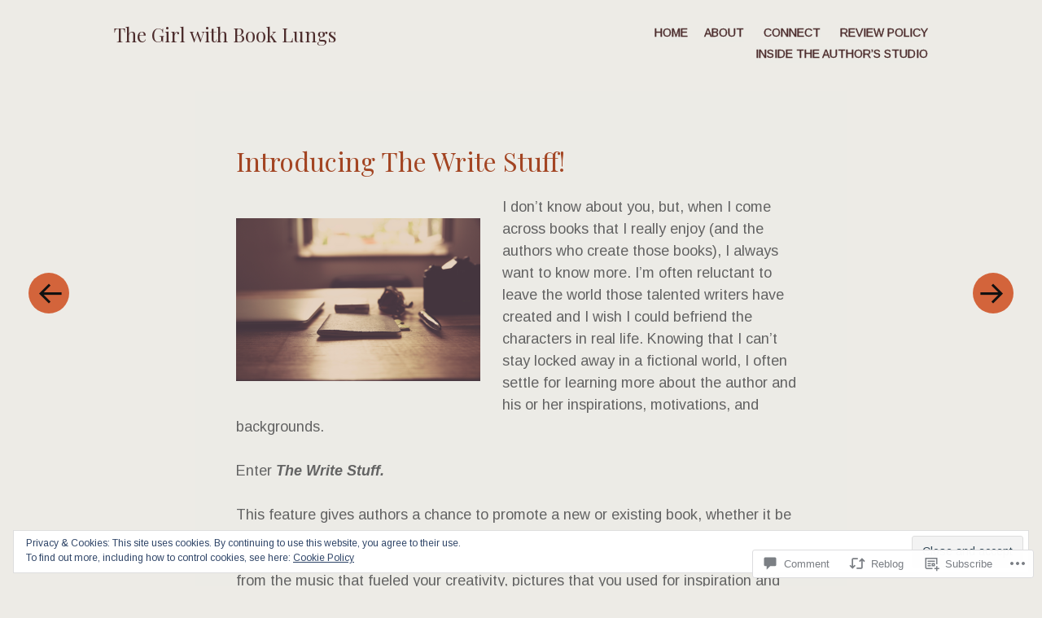

--- FILE ---
content_type: text/html; charset=UTF-8
request_url: https://girlwithbooklungs.com/2015/05/05/introducing-the-write-stuff/
body_size: 43825
content:
<!DOCTYPE html>
<html lang="en">
<head>
<meta charset="UTF-8" />
<meta name="viewport" content="width=device-width" />
<link rel="profile" href="http://gmpg.org/xfn/11" />
<link rel="pingback" href="https://girlwithbooklungs.com/xmlrpc.php" />
<title>Introducing The Write Stuff! &#8211; The Girl with Book Lungs</title>
<script type="text/javascript">
  WebFontConfig = {"google":{"families":["Playfair+Display:r:latin,latin-ext","Arimo:r,i,b,bi:latin,latin-ext"]},"api_url":"https:\/\/fonts-api.wp.com\/css"};
  (function() {
    var wf = document.createElement('script');
    wf.src = '/wp-content/plugins/custom-fonts/js/webfont.js';
    wf.type = 'text/javascript';
    wf.async = 'true';
    var s = document.getElementsByTagName('script')[0];
    s.parentNode.insertBefore(wf, s);
	})();
</script><style id="jetpack-custom-fonts-css">.wf-active body, .wf-active button, .wf-active input, .wf-active select, .wf-active textarea{font-family:"Arimo",sans-serif}.wf-active .main-navigation{font-family:"Arimo",sans-serif}.wf-active .menu-toggle{font-family:"Arimo",sans-serif}.wf-active .main-small-navigation .menu{font-family:"Arimo",sans-serif}.wf-active #colophon{font-family:"Arimo",sans-serif}.wf-active .site-description{font-family:"Arimo",sans-serif}.wf-active .entry-meta{font-family:"Arimo",sans-serif}.wf-active .entry-content, .wf-active .entry-summary{font-family:"Arimo",sans-serif}.wf-active .comment-content{font-family:"Arimo",sans-serif}.wf-active .comment-meta{font-family:"Arimo",sans-serif}.wf-active .nocomments{font-family:"Arimo",sans-serif}.wf-active .widget{font-family:"Arimo",sans-serif}.wf-active #infinite-footer .blog-credits, .wf-active #infinite-footer .blog-credits a, .wf-active #infinite-footer .blog-credits a:focus, .wf-active #infinite-footer .blog-credits a:hover, .wf-active #infinite-footer .blog-info a, .wf-active #infinite-footer .blog-info a:focus, .wf-active #infinite-footer .blog-info a:hover{font-family:"Arimo",sans-serif}.wf-active h1, .wf-active h2, .wf-active h3, .wf-active h4, .wf-active h5, .wf-active h6{font-family:"Playfair Display",serif;font-style:normal;font-weight:400}.wf-active h1{font-style:normal;font-weight:400}.wf-active h2{font-style:normal;font-weight:400}.wf-active h3{font-style:normal;font-weight:400}.wf-active h4{font-style:normal;font-weight:400}.wf-active h5{font-family:"Playfair Display",serif;font-style:normal;font-weight:400}.wf-active h6{font-family:"Playfair Display",serif;font-style:normal;font-weight:400}.wf-active blockquote{font-family:"Playfair Display",serif;font-style:normal;font-weight:400}.wf-active .site-title{font-family:"Playfair Display",serif;font-style:normal;font-weight:400}.wf-active .hentry .thumbnail-title{font-family:"Playfair Display",serif;font-style:normal;font-weight:400}.wf-active .entry-title, .wf-active .entry-title a{font-family:"Playfair Display",serif;font-style:normal;font-weight:400}.wf-active .page-header h1{font-style:normal;font-weight:400}.wf-active .single .format-aside .entry-content{font-family:"Playfair Display",serif;font-style:normal;font-weight:400}</style>
<meta name='robots' content='max-image-preview:large' />
	<style type="text/css">
		.blog .hentry a .attachment-home-post,
		.archive .hentry a .attachment-home-post,
		.search .hentry a .attachment-home-post {
			-webkit-filter: grayscale(1);
			filter: grayscale(1);
		}
		@media screen and ( max-width: 800px ) {
			/* Remove hover effects for touchscreens */
			.blog .hentry a .attachment-home-post,
			.archive .hentry a .attachment-home-post,
			.search .hentry a .attachment-home-post {
				-webkit-filter: none;
				filter: none;
			}
		}
	</style>
				<style type="text/css">
			.hentry .thumbnail-title {
				display: none;
			}
		</style>
		
<!-- Async WordPress.com Remote Login -->
<script id="wpcom_remote_login_js">
var wpcom_remote_login_extra_auth = '';
function wpcom_remote_login_remove_dom_node_id( element_id ) {
	var dom_node = document.getElementById( element_id );
	if ( dom_node ) { dom_node.parentNode.removeChild( dom_node ); }
}
function wpcom_remote_login_remove_dom_node_classes( class_name ) {
	var dom_nodes = document.querySelectorAll( '.' + class_name );
	for ( var i = 0; i < dom_nodes.length; i++ ) {
		dom_nodes[ i ].parentNode.removeChild( dom_nodes[ i ] );
	}
}
function wpcom_remote_login_final_cleanup() {
	wpcom_remote_login_remove_dom_node_classes( "wpcom_remote_login_msg" );
	wpcom_remote_login_remove_dom_node_id( "wpcom_remote_login_key" );
	wpcom_remote_login_remove_dom_node_id( "wpcom_remote_login_validate" );
	wpcom_remote_login_remove_dom_node_id( "wpcom_remote_login_js" );
	wpcom_remote_login_remove_dom_node_id( "wpcom_request_access_iframe" );
	wpcom_remote_login_remove_dom_node_id( "wpcom_request_access_styles" );
}

// Watch for messages back from the remote login
window.addEventListener( "message", function( e ) {
	if ( e.origin === "https://r-login.wordpress.com" ) {
		var data = {};
		try {
			data = JSON.parse( e.data );
		} catch( e ) {
			wpcom_remote_login_final_cleanup();
			return;
		}

		if ( data.msg === 'LOGIN' ) {
			// Clean up the login check iframe
			wpcom_remote_login_remove_dom_node_id( "wpcom_remote_login_key" );

			var id_regex = new RegExp( /^[0-9]+$/ );
			var token_regex = new RegExp( /^.*|.*|.*$/ );
			if (
				token_regex.test( data.token )
				&& id_regex.test( data.wpcomid )
			) {
				// We have everything we need to ask for a login
				var script = document.createElement( "script" );
				script.setAttribute( "id", "wpcom_remote_login_validate" );
				script.src = '/remote-login.php?wpcom_remote_login=validate'
					+ '&wpcomid=' + data.wpcomid
					+ '&token=' + encodeURIComponent( data.token )
					+ '&host=' + window.location.protocol
					+ '//' + window.location.hostname
					+ '&postid=524'
					+ '&is_singular=1';
				document.body.appendChild( script );
			}

			return;
		}

		// Safari ITP, not logged in, so redirect
		if ( data.msg === 'LOGIN-REDIRECT' ) {
			window.location = 'https://wordpress.com/log-in?redirect_to=' + window.location.href;
			return;
		}

		// Safari ITP, storage access failed, remove the request
		if ( data.msg === 'LOGIN-REMOVE' ) {
			var css_zap = 'html { -webkit-transition: margin-top 1s; transition: margin-top 1s; } /* 9001 */ html { margin-top: 0 !important; } * html body { margin-top: 0 !important; } @media screen and ( max-width: 782px ) { html { margin-top: 0 !important; } * html body { margin-top: 0 !important; } }';
			var style_zap = document.createElement( 'style' );
			style_zap.type = 'text/css';
			style_zap.appendChild( document.createTextNode( css_zap ) );
			document.body.appendChild( style_zap );

			var e = document.getElementById( 'wpcom_request_access_iframe' );
			e.parentNode.removeChild( e );

			document.cookie = 'wordpress_com_login_access=denied; path=/; max-age=31536000';

			return;
		}

		// Safari ITP
		if ( data.msg === 'REQUEST_ACCESS' ) {
			console.log( 'request access: safari' );

			// Check ITP iframe enable/disable knob
			if ( wpcom_remote_login_extra_auth !== 'safari_itp_iframe' ) {
				return;
			}

			// If we are in a "private window" there is no ITP.
			var private_window = false;
			try {
				var opendb = window.openDatabase( null, null, null, null );
			} catch( e ) {
				private_window = true;
			}

			if ( private_window ) {
				console.log( 'private window' );
				return;
			}

			var iframe = document.createElement( 'iframe' );
			iframe.id = 'wpcom_request_access_iframe';
			iframe.setAttribute( 'scrolling', 'no' );
			iframe.setAttribute( 'sandbox', 'allow-storage-access-by-user-activation allow-scripts allow-same-origin allow-top-navigation-by-user-activation' );
			iframe.src = 'https://r-login.wordpress.com/remote-login.php?wpcom_remote_login=request_access&origin=' + encodeURIComponent( data.origin ) + '&wpcomid=' + encodeURIComponent( data.wpcomid );

			var css = 'html { -webkit-transition: margin-top 1s; transition: margin-top 1s; } /* 9001 */ html { margin-top: 46px !important; } * html body { margin-top: 46px !important; } @media screen and ( max-width: 660px ) { html { margin-top: 71px !important; } * html body { margin-top: 71px !important; } #wpcom_request_access_iframe { display: block; height: 71px !important; } } #wpcom_request_access_iframe { border: 0px; height: 46px; position: fixed; top: 0; left: 0; width: 100%; min-width: 100%; z-index: 99999; background: #23282d; } ';

			var style = document.createElement( 'style' );
			style.type = 'text/css';
			style.id = 'wpcom_request_access_styles';
			style.appendChild( document.createTextNode( css ) );
			document.body.appendChild( style );

			document.body.appendChild( iframe );
		}

		if ( data.msg === 'DONE' ) {
			wpcom_remote_login_final_cleanup();
		}
	}
}, false );

// Inject the remote login iframe after the page has had a chance to load
// more critical resources
window.addEventListener( "DOMContentLoaded", function( e ) {
	var iframe = document.createElement( "iframe" );
	iframe.style.display = "none";
	iframe.setAttribute( "scrolling", "no" );
	iframe.setAttribute( "id", "wpcom_remote_login_key" );
	iframe.src = "https://r-login.wordpress.com/remote-login.php"
		+ "?wpcom_remote_login=key"
		+ "&origin=aHR0cHM6Ly9naXJsd2l0aGJvb2tsdW5ncy5jb20%3D"
		+ "&wpcomid=57703575"
		+ "&time=" + Math.floor( Date.now() / 1000 );
	document.body.appendChild( iframe );
}, false );
</script>
<link rel='dns-prefetch' href='//s0.wp.com' />
<link rel='dns-prefetch' href='//fonts-api.wp.com' />
<link rel='dns-prefetch' href='//widgets.wp.com' />
<link rel='dns-prefetch' href='//wordpress.com' />
<link rel='dns-prefetch' href='//af.pubmine.com' />
<link rel="alternate" type="application/rss+xml" title="The Girl with Book Lungs &raquo; Feed" href="https://girlwithbooklungs.com/feed/" />
<link rel="alternate" type="application/rss+xml" title="The Girl with Book Lungs &raquo; Comments Feed" href="https://girlwithbooklungs.com/comments/feed/" />
<link rel="alternate" type="application/rss+xml" title="The Girl with Book Lungs &raquo; Introducing The Write&nbsp;Stuff! Comments Feed" href="https://girlwithbooklungs.com/2015/05/05/introducing-the-write-stuff/feed/" />
	<script type="text/javascript">
		/* <![CDATA[ */
		function addLoadEvent(func) {
			var oldonload = window.onload;
			if (typeof window.onload != 'function') {
				window.onload = func;
			} else {
				window.onload = function () {
					oldonload();
					func();
				}
			}
		}
		/* ]]> */
	</script>
	<link crossorigin='anonymous' rel='stylesheet' id='all-css-0-1' href='/_static/??-eJx9jlsKAjEMRTdkDT7GwQ9xLbUNY6evYBKKu7eKKKj4ecjNuRcaGVeLYBHIaijpFApDC35CYUDt1xoDmmQbCGZKVpCB5Zpw6ZgX8Fswo5B18cnAWiBXr6n/XvDu8IYqywf9M6YQ8e190Fdczph7iPQETL3yNfOYD6tx2KzH/W47zDfrq1ul&cssminify=yes' type='text/css' media='all' />
<link rel='stylesheet' id='spun-quicksand-css' href='https://fonts-api.wp.com/css?family=Quicksand%3A300&#038;ver=6.9-RC2-61304' media='all' />
<link rel='stylesheet' id='spun-playfair-css' href='https://fonts-api.wp.com/css?family=Playfair+Display%3A400%2C700%2C400italic%2C700italic&#038;ver=6.9-RC2-61304' media='all' />
<link rel='stylesheet' id='spun-nunito-css' href='https://fonts-api.wp.com/css?family=Nunito%3A300&#038;ver=6.9-RC2-61304' media='all' />
<style id='wp-emoji-styles-inline-css'>

	img.wp-smiley, img.emoji {
		display: inline !important;
		border: none !important;
		box-shadow: none !important;
		height: 1em !important;
		width: 1em !important;
		margin: 0 0.07em !important;
		vertical-align: -0.1em !important;
		background: none !important;
		padding: 0 !important;
	}
/*# sourceURL=wp-emoji-styles-inline-css */
</style>
<link crossorigin='anonymous' rel='stylesheet' id='all-css-8-1' href='/wp-content/plugins/gutenberg-core/v22.2.0/build/styles/block-library/style.css?m=1764855221i&cssminify=yes' type='text/css' media='all' />
<style id='wp-block-library-inline-css'>
.has-text-align-justify {
	text-align:justify;
}
.has-text-align-justify{text-align:justify;}

/*# sourceURL=wp-block-library-inline-css */
</style><style id='global-styles-inline-css'>
:root{--wp--preset--aspect-ratio--square: 1;--wp--preset--aspect-ratio--4-3: 4/3;--wp--preset--aspect-ratio--3-4: 3/4;--wp--preset--aspect-ratio--3-2: 3/2;--wp--preset--aspect-ratio--2-3: 2/3;--wp--preset--aspect-ratio--16-9: 16/9;--wp--preset--aspect-ratio--9-16: 9/16;--wp--preset--color--black: #000000;--wp--preset--color--cyan-bluish-gray: #abb8c3;--wp--preset--color--white: #ffffff;--wp--preset--color--pale-pink: #f78da7;--wp--preset--color--vivid-red: #cf2e2e;--wp--preset--color--luminous-vivid-orange: #ff6900;--wp--preset--color--luminous-vivid-amber: #fcb900;--wp--preset--color--light-green-cyan: #7bdcb5;--wp--preset--color--vivid-green-cyan: #00d084;--wp--preset--color--pale-cyan-blue: #8ed1fc;--wp--preset--color--vivid-cyan-blue: #0693e3;--wp--preset--color--vivid-purple: #9b51e0;--wp--preset--gradient--vivid-cyan-blue-to-vivid-purple: linear-gradient(135deg,rgb(6,147,227) 0%,rgb(155,81,224) 100%);--wp--preset--gradient--light-green-cyan-to-vivid-green-cyan: linear-gradient(135deg,rgb(122,220,180) 0%,rgb(0,208,130) 100%);--wp--preset--gradient--luminous-vivid-amber-to-luminous-vivid-orange: linear-gradient(135deg,rgb(252,185,0) 0%,rgb(255,105,0) 100%);--wp--preset--gradient--luminous-vivid-orange-to-vivid-red: linear-gradient(135deg,rgb(255,105,0) 0%,rgb(207,46,46) 100%);--wp--preset--gradient--very-light-gray-to-cyan-bluish-gray: linear-gradient(135deg,rgb(238,238,238) 0%,rgb(169,184,195) 100%);--wp--preset--gradient--cool-to-warm-spectrum: linear-gradient(135deg,rgb(74,234,220) 0%,rgb(151,120,209) 20%,rgb(207,42,186) 40%,rgb(238,44,130) 60%,rgb(251,105,98) 80%,rgb(254,248,76) 100%);--wp--preset--gradient--blush-light-purple: linear-gradient(135deg,rgb(255,206,236) 0%,rgb(152,150,240) 100%);--wp--preset--gradient--blush-bordeaux: linear-gradient(135deg,rgb(254,205,165) 0%,rgb(254,45,45) 50%,rgb(107,0,62) 100%);--wp--preset--gradient--luminous-dusk: linear-gradient(135deg,rgb(255,203,112) 0%,rgb(199,81,192) 50%,rgb(65,88,208) 100%);--wp--preset--gradient--pale-ocean: linear-gradient(135deg,rgb(255,245,203) 0%,rgb(182,227,212) 50%,rgb(51,167,181) 100%);--wp--preset--gradient--electric-grass: linear-gradient(135deg,rgb(202,248,128) 0%,rgb(113,206,126) 100%);--wp--preset--gradient--midnight: linear-gradient(135deg,rgb(2,3,129) 0%,rgb(40,116,252) 100%);--wp--preset--font-size--small: 13px;--wp--preset--font-size--medium: 20px;--wp--preset--font-size--large: 36px;--wp--preset--font-size--x-large: 42px;--wp--preset--font-family--albert-sans: 'Albert Sans', sans-serif;--wp--preset--font-family--alegreya: Alegreya, serif;--wp--preset--font-family--arvo: Arvo, serif;--wp--preset--font-family--bodoni-moda: 'Bodoni Moda', serif;--wp--preset--font-family--bricolage-grotesque: 'Bricolage Grotesque', sans-serif;--wp--preset--font-family--cabin: Cabin, sans-serif;--wp--preset--font-family--chivo: Chivo, sans-serif;--wp--preset--font-family--commissioner: Commissioner, sans-serif;--wp--preset--font-family--cormorant: Cormorant, serif;--wp--preset--font-family--courier-prime: 'Courier Prime', monospace;--wp--preset--font-family--crimson-pro: 'Crimson Pro', serif;--wp--preset--font-family--dm-mono: 'DM Mono', monospace;--wp--preset--font-family--dm-sans: 'DM Sans', sans-serif;--wp--preset--font-family--dm-serif-display: 'DM Serif Display', serif;--wp--preset--font-family--domine: Domine, serif;--wp--preset--font-family--eb-garamond: 'EB Garamond', serif;--wp--preset--font-family--epilogue: Epilogue, sans-serif;--wp--preset--font-family--fahkwang: Fahkwang, sans-serif;--wp--preset--font-family--figtree: Figtree, sans-serif;--wp--preset--font-family--fira-sans: 'Fira Sans', sans-serif;--wp--preset--font-family--fjalla-one: 'Fjalla One', sans-serif;--wp--preset--font-family--fraunces: Fraunces, serif;--wp--preset--font-family--gabarito: Gabarito, system-ui;--wp--preset--font-family--ibm-plex-mono: 'IBM Plex Mono', monospace;--wp--preset--font-family--ibm-plex-sans: 'IBM Plex Sans', sans-serif;--wp--preset--font-family--ibarra-real-nova: 'Ibarra Real Nova', serif;--wp--preset--font-family--instrument-serif: 'Instrument Serif', serif;--wp--preset--font-family--inter: Inter, sans-serif;--wp--preset--font-family--josefin-sans: 'Josefin Sans', sans-serif;--wp--preset--font-family--jost: Jost, sans-serif;--wp--preset--font-family--libre-baskerville: 'Libre Baskerville', serif;--wp--preset--font-family--libre-franklin: 'Libre Franklin', sans-serif;--wp--preset--font-family--literata: Literata, serif;--wp--preset--font-family--lora: Lora, serif;--wp--preset--font-family--merriweather: Merriweather, serif;--wp--preset--font-family--montserrat: Montserrat, sans-serif;--wp--preset--font-family--newsreader: Newsreader, serif;--wp--preset--font-family--noto-sans-mono: 'Noto Sans Mono', sans-serif;--wp--preset--font-family--nunito: Nunito, sans-serif;--wp--preset--font-family--open-sans: 'Open Sans', sans-serif;--wp--preset--font-family--overpass: Overpass, sans-serif;--wp--preset--font-family--pt-serif: 'PT Serif', serif;--wp--preset--font-family--petrona: Petrona, serif;--wp--preset--font-family--piazzolla: Piazzolla, serif;--wp--preset--font-family--playfair-display: 'Playfair Display', serif;--wp--preset--font-family--plus-jakarta-sans: 'Plus Jakarta Sans', sans-serif;--wp--preset--font-family--poppins: Poppins, sans-serif;--wp--preset--font-family--raleway: Raleway, sans-serif;--wp--preset--font-family--roboto: Roboto, sans-serif;--wp--preset--font-family--roboto-slab: 'Roboto Slab', serif;--wp--preset--font-family--rubik: Rubik, sans-serif;--wp--preset--font-family--rufina: Rufina, serif;--wp--preset--font-family--sora: Sora, sans-serif;--wp--preset--font-family--source-sans-3: 'Source Sans 3', sans-serif;--wp--preset--font-family--source-serif-4: 'Source Serif 4', serif;--wp--preset--font-family--space-mono: 'Space Mono', monospace;--wp--preset--font-family--syne: Syne, sans-serif;--wp--preset--font-family--texturina: Texturina, serif;--wp--preset--font-family--urbanist: Urbanist, sans-serif;--wp--preset--font-family--work-sans: 'Work Sans', sans-serif;--wp--preset--spacing--20: 0.44rem;--wp--preset--spacing--30: 0.67rem;--wp--preset--spacing--40: 1rem;--wp--preset--spacing--50: 1.5rem;--wp--preset--spacing--60: 2.25rem;--wp--preset--spacing--70: 3.38rem;--wp--preset--spacing--80: 5.06rem;--wp--preset--shadow--natural: 6px 6px 9px rgba(0, 0, 0, 0.2);--wp--preset--shadow--deep: 12px 12px 50px rgba(0, 0, 0, 0.4);--wp--preset--shadow--sharp: 6px 6px 0px rgba(0, 0, 0, 0.2);--wp--preset--shadow--outlined: 6px 6px 0px -3px rgb(255, 255, 255), 6px 6px rgb(0, 0, 0);--wp--preset--shadow--crisp: 6px 6px 0px rgb(0, 0, 0);}:where(.is-layout-flex){gap: 0.5em;}:where(.is-layout-grid){gap: 0.5em;}body .is-layout-flex{display: flex;}.is-layout-flex{flex-wrap: wrap;align-items: center;}.is-layout-flex > :is(*, div){margin: 0;}body .is-layout-grid{display: grid;}.is-layout-grid > :is(*, div){margin: 0;}:where(.wp-block-columns.is-layout-flex){gap: 2em;}:where(.wp-block-columns.is-layout-grid){gap: 2em;}:where(.wp-block-post-template.is-layout-flex){gap: 1.25em;}:where(.wp-block-post-template.is-layout-grid){gap: 1.25em;}.has-black-color{color: var(--wp--preset--color--black) !important;}.has-cyan-bluish-gray-color{color: var(--wp--preset--color--cyan-bluish-gray) !important;}.has-white-color{color: var(--wp--preset--color--white) !important;}.has-pale-pink-color{color: var(--wp--preset--color--pale-pink) !important;}.has-vivid-red-color{color: var(--wp--preset--color--vivid-red) !important;}.has-luminous-vivid-orange-color{color: var(--wp--preset--color--luminous-vivid-orange) !important;}.has-luminous-vivid-amber-color{color: var(--wp--preset--color--luminous-vivid-amber) !important;}.has-light-green-cyan-color{color: var(--wp--preset--color--light-green-cyan) !important;}.has-vivid-green-cyan-color{color: var(--wp--preset--color--vivid-green-cyan) !important;}.has-pale-cyan-blue-color{color: var(--wp--preset--color--pale-cyan-blue) !important;}.has-vivid-cyan-blue-color{color: var(--wp--preset--color--vivid-cyan-blue) !important;}.has-vivid-purple-color{color: var(--wp--preset--color--vivid-purple) !important;}.has-black-background-color{background-color: var(--wp--preset--color--black) !important;}.has-cyan-bluish-gray-background-color{background-color: var(--wp--preset--color--cyan-bluish-gray) !important;}.has-white-background-color{background-color: var(--wp--preset--color--white) !important;}.has-pale-pink-background-color{background-color: var(--wp--preset--color--pale-pink) !important;}.has-vivid-red-background-color{background-color: var(--wp--preset--color--vivid-red) !important;}.has-luminous-vivid-orange-background-color{background-color: var(--wp--preset--color--luminous-vivid-orange) !important;}.has-luminous-vivid-amber-background-color{background-color: var(--wp--preset--color--luminous-vivid-amber) !important;}.has-light-green-cyan-background-color{background-color: var(--wp--preset--color--light-green-cyan) !important;}.has-vivid-green-cyan-background-color{background-color: var(--wp--preset--color--vivid-green-cyan) !important;}.has-pale-cyan-blue-background-color{background-color: var(--wp--preset--color--pale-cyan-blue) !important;}.has-vivid-cyan-blue-background-color{background-color: var(--wp--preset--color--vivid-cyan-blue) !important;}.has-vivid-purple-background-color{background-color: var(--wp--preset--color--vivid-purple) !important;}.has-black-border-color{border-color: var(--wp--preset--color--black) !important;}.has-cyan-bluish-gray-border-color{border-color: var(--wp--preset--color--cyan-bluish-gray) !important;}.has-white-border-color{border-color: var(--wp--preset--color--white) !important;}.has-pale-pink-border-color{border-color: var(--wp--preset--color--pale-pink) !important;}.has-vivid-red-border-color{border-color: var(--wp--preset--color--vivid-red) !important;}.has-luminous-vivid-orange-border-color{border-color: var(--wp--preset--color--luminous-vivid-orange) !important;}.has-luminous-vivid-amber-border-color{border-color: var(--wp--preset--color--luminous-vivid-amber) !important;}.has-light-green-cyan-border-color{border-color: var(--wp--preset--color--light-green-cyan) !important;}.has-vivid-green-cyan-border-color{border-color: var(--wp--preset--color--vivid-green-cyan) !important;}.has-pale-cyan-blue-border-color{border-color: var(--wp--preset--color--pale-cyan-blue) !important;}.has-vivid-cyan-blue-border-color{border-color: var(--wp--preset--color--vivid-cyan-blue) !important;}.has-vivid-purple-border-color{border-color: var(--wp--preset--color--vivid-purple) !important;}.has-vivid-cyan-blue-to-vivid-purple-gradient-background{background: var(--wp--preset--gradient--vivid-cyan-blue-to-vivid-purple) !important;}.has-light-green-cyan-to-vivid-green-cyan-gradient-background{background: var(--wp--preset--gradient--light-green-cyan-to-vivid-green-cyan) !important;}.has-luminous-vivid-amber-to-luminous-vivid-orange-gradient-background{background: var(--wp--preset--gradient--luminous-vivid-amber-to-luminous-vivid-orange) !important;}.has-luminous-vivid-orange-to-vivid-red-gradient-background{background: var(--wp--preset--gradient--luminous-vivid-orange-to-vivid-red) !important;}.has-very-light-gray-to-cyan-bluish-gray-gradient-background{background: var(--wp--preset--gradient--very-light-gray-to-cyan-bluish-gray) !important;}.has-cool-to-warm-spectrum-gradient-background{background: var(--wp--preset--gradient--cool-to-warm-spectrum) !important;}.has-blush-light-purple-gradient-background{background: var(--wp--preset--gradient--blush-light-purple) !important;}.has-blush-bordeaux-gradient-background{background: var(--wp--preset--gradient--blush-bordeaux) !important;}.has-luminous-dusk-gradient-background{background: var(--wp--preset--gradient--luminous-dusk) !important;}.has-pale-ocean-gradient-background{background: var(--wp--preset--gradient--pale-ocean) !important;}.has-electric-grass-gradient-background{background: var(--wp--preset--gradient--electric-grass) !important;}.has-midnight-gradient-background{background: var(--wp--preset--gradient--midnight) !important;}.has-small-font-size{font-size: var(--wp--preset--font-size--small) !important;}.has-medium-font-size{font-size: var(--wp--preset--font-size--medium) !important;}.has-large-font-size{font-size: var(--wp--preset--font-size--large) !important;}.has-x-large-font-size{font-size: var(--wp--preset--font-size--x-large) !important;}.has-albert-sans-font-family{font-family: var(--wp--preset--font-family--albert-sans) !important;}.has-alegreya-font-family{font-family: var(--wp--preset--font-family--alegreya) !important;}.has-arvo-font-family{font-family: var(--wp--preset--font-family--arvo) !important;}.has-bodoni-moda-font-family{font-family: var(--wp--preset--font-family--bodoni-moda) !important;}.has-bricolage-grotesque-font-family{font-family: var(--wp--preset--font-family--bricolage-grotesque) !important;}.has-cabin-font-family{font-family: var(--wp--preset--font-family--cabin) !important;}.has-chivo-font-family{font-family: var(--wp--preset--font-family--chivo) !important;}.has-commissioner-font-family{font-family: var(--wp--preset--font-family--commissioner) !important;}.has-cormorant-font-family{font-family: var(--wp--preset--font-family--cormorant) !important;}.has-courier-prime-font-family{font-family: var(--wp--preset--font-family--courier-prime) !important;}.has-crimson-pro-font-family{font-family: var(--wp--preset--font-family--crimson-pro) !important;}.has-dm-mono-font-family{font-family: var(--wp--preset--font-family--dm-mono) !important;}.has-dm-sans-font-family{font-family: var(--wp--preset--font-family--dm-sans) !important;}.has-dm-serif-display-font-family{font-family: var(--wp--preset--font-family--dm-serif-display) !important;}.has-domine-font-family{font-family: var(--wp--preset--font-family--domine) !important;}.has-eb-garamond-font-family{font-family: var(--wp--preset--font-family--eb-garamond) !important;}.has-epilogue-font-family{font-family: var(--wp--preset--font-family--epilogue) !important;}.has-fahkwang-font-family{font-family: var(--wp--preset--font-family--fahkwang) !important;}.has-figtree-font-family{font-family: var(--wp--preset--font-family--figtree) !important;}.has-fira-sans-font-family{font-family: var(--wp--preset--font-family--fira-sans) !important;}.has-fjalla-one-font-family{font-family: var(--wp--preset--font-family--fjalla-one) !important;}.has-fraunces-font-family{font-family: var(--wp--preset--font-family--fraunces) !important;}.has-gabarito-font-family{font-family: var(--wp--preset--font-family--gabarito) !important;}.has-ibm-plex-mono-font-family{font-family: var(--wp--preset--font-family--ibm-plex-mono) !important;}.has-ibm-plex-sans-font-family{font-family: var(--wp--preset--font-family--ibm-plex-sans) !important;}.has-ibarra-real-nova-font-family{font-family: var(--wp--preset--font-family--ibarra-real-nova) !important;}.has-instrument-serif-font-family{font-family: var(--wp--preset--font-family--instrument-serif) !important;}.has-inter-font-family{font-family: var(--wp--preset--font-family--inter) !important;}.has-josefin-sans-font-family{font-family: var(--wp--preset--font-family--josefin-sans) !important;}.has-jost-font-family{font-family: var(--wp--preset--font-family--jost) !important;}.has-libre-baskerville-font-family{font-family: var(--wp--preset--font-family--libre-baskerville) !important;}.has-libre-franklin-font-family{font-family: var(--wp--preset--font-family--libre-franklin) !important;}.has-literata-font-family{font-family: var(--wp--preset--font-family--literata) !important;}.has-lora-font-family{font-family: var(--wp--preset--font-family--lora) !important;}.has-merriweather-font-family{font-family: var(--wp--preset--font-family--merriweather) !important;}.has-montserrat-font-family{font-family: var(--wp--preset--font-family--montserrat) !important;}.has-newsreader-font-family{font-family: var(--wp--preset--font-family--newsreader) !important;}.has-noto-sans-mono-font-family{font-family: var(--wp--preset--font-family--noto-sans-mono) !important;}.has-nunito-font-family{font-family: var(--wp--preset--font-family--nunito) !important;}.has-open-sans-font-family{font-family: var(--wp--preset--font-family--open-sans) !important;}.has-overpass-font-family{font-family: var(--wp--preset--font-family--overpass) !important;}.has-pt-serif-font-family{font-family: var(--wp--preset--font-family--pt-serif) !important;}.has-petrona-font-family{font-family: var(--wp--preset--font-family--petrona) !important;}.has-piazzolla-font-family{font-family: var(--wp--preset--font-family--piazzolla) !important;}.has-playfair-display-font-family{font-family: var(--wp--preset--font-family--playfair-display) !important;}.has-plus-jakarta-sans-font-family{font-family: var(--wp--preset--font-family--plus-jakarta-sans) !important;}.has-poppins-font-family{font-family: var(--wp--preset--font-family--poppins) !important;}.has-raleway-font-family{font-family: var(--wp--preset--font-family--raleway) !important;}.has-roboto-font-family{font-family: var(--wp--preset--font-family--roboto) !important;}.has-roboto-slab-font-family{font-family: var(--wp--preset--font-family--roboto-slab) !important;}.has-rubik-font-family{font-family: var(--wp--preset--font-family--rubik) !important;}.has-rufina-font-family{font-family: var(--wp--preset--font-family--rufina) !important;}.has-sora-font-family{font-family: var(--wp--preset--font-family--sora) !important;}.has-source-sans-3-font-family{font-family: var(--wp--preset--font-family--source-sans-3) !important;}.has-source-serif-4-font-family{font-family: var(--wp--preset--font-family--source-serif-4) !important;}.has-space-mono-font-family{font-family: var(--wp--preset--font-family--space-mono) !important;}.has-syne-font-family{font-family: var(--wp--preset--font-family--syne) !important;}.has-texturina-font-family{font-family: var(--wp--preset--font-family--texturina) !important;}.has-urbanist-font-family{font-family: var(--wp--preset--font-family--urbanist) !important;}.has-work-sans-font-family{font-family: var(--wp--preset--font-family--work-sans) !important;}
/*# sourceURL=global-styles-inline-css */
</style>

<style id='classic-theme-styles-inline-css'>
/*! This file is auto-generated */
.wp-block-button__link{color:#fff;background-color:#32373c;border-radius:9999px;box-shadow:none;text-decoration:none;padding:calc(.667em + 2px) calc(1.333em + 2px);font-size:1.125em}.wp-block-file__button{background:#32373c;color:#fff;text-decoration:none}
/*# sourceURL=/wp-includes/css/classic-themes.min.css */
</style>
<link crossorigin='anonymous' rel='stylesheet' id='all-css-10-1' href='/_static/??-eJx9j8sOwkAIRX/IkTZGGxfGTzHzIHVq55GBaf18aZpu1HRD4MLhAsxZ2RQZI0OoKo+195HApoKih6wZZCKg8xpHDDJ2tEQH+I/N3vXIgtOWK8b3PpLFRhmTCxIpicHXoPgpXrTHDchZ25cSaV2xNoBq3HqPCaNLBXTlFDSztz8UULFgqh8dTFiMOIu4fEnf9XLLPdza7tI07fl66oYPKzZ26Q==&cssminify=yes' type='text/css' media='all' />
<link rel='stylesheet' id='verbum-gutenberg-css-css' href='https://widgets.wp.com/verbum-block-editor/block-editor.css?ver=1738686361' media='all' />
<link crossorigin='anonymous' rel='stylesheet' id='all-css-12-1' href='/_static/??/wp-content/mu-plugins/comment-likes/css/comment-likes.css,/i/noticons/noticons.css,/wp-content/themes/pub/spun/inc/style-wpcom.css?m=1466103222j&cssminify=yes' type='text/css' media='all' />
<style id='jetpack_facebook_likebox-inline-css'>
.widget_facebook_likebox {
	overflow: hidden;
}

/*# sourceURL=/wp-content/mu-plugins/jetpack-plugin/sun/modules/widgets/facebook-likebox/style.css */
</style>
<link crossorigin='anonymous' rel='stylesheet' id='all-css-14-1' href='/_static/??-eJzTLy/QTc7PK0nNK9HPLdUtyClNz8wr1i9KTcrJTwcy0/WTi5G5ekCujj52Temp+bo5+cmJJZn5eSgc3bScxMwikFb7XFtDE1NLExMLc0OTLACohS2q&cssminify=yes' type='text/css' media='all' />
<link crossorigin='anonymous' rel='stylesheet' id='print-css-15-1' href='/wp-content/mu-plugins/global-print/global-print.css?m=1465851035i&cssminify=yes' type='text/css' media='print' />
<style id='jetpack-global-styles-frontend-style-inline-css'>
:root { --font-headings: unset; --font-base: unset; --font-headings-default: -apple-system,BlinkMacSystemFont,"Segoe UI",Roboto,Oxygen-Sans,Ubuntu,Cantarell,"Helvetica Neue",sans-serif; --font-base-default: -apple-system,BlinkMacSystemFont,"Segoe UI",Roboto,Oxygen-Sans,Ubuntu,Cantarell,"Helvetica Neue",sans-serif;}
/*# sourceURL=jetpack-global-styles-frontend-style-inline-css */
</style>
<link crossorigin='anonymous' rel='stylesheet' id='all-css-18-1' href='/_static/??-eJyNjcsKAjEMRX/IGtQZBxfip0hMS9sxTYppGfx7H7gRN+7ugcs5sFRHKi1Ig9Jd5R6zGMyhVaTrh8G6QFHfORhYwlvw6P39PbPENZmt4G/ROQuBKWVkxxrVvuBH1lIoz2waILJekF+HUzlupnG3nQ77YZwfuRJIaQ==&cssminify=yes' type='text/css' media='all' />
<script type="text/javascript" id="jetpack_related-posts-js-extra">
/* <![CDATA[ */
var related_posts_js_options = {"post_heading":"h4"};
//# sourceURL=jetpack_related-posts-js-extra
/* ]]> */
</script>
<script type="text/javascript" id="wpcom-actionbar-placeholder-js-extra">
/* <![CDATA[ */
var actionbardata = {"siteID":"57703575","postID":"524","siteURL":"https://girlwithbooklungs.com","xhrURL":"https://girlwithbooklungs.com/wp-admin/admin-ajax.php","nonce":"86d344e76e","isLoggedIn":"","statusMessage":"","subsEmailDefault":"instantly","proxyScriptUrl":"https://s0.wp.com/wp-content/js/wpcom-proxy-request.js?m=1513050504i&amp;ver=20211021","shortlink":"https://wp.me/p3U7kP-8s","i18n":{"followedText":"New posts from this site will now appear in your \u003Ca href=\"https://wordpress.com/reader\"\u003EReader\u003C/a\u003E","foldBar":"Collapse this bar","unfoldBar":"Expand this bar","shortLinkCopied":"Shortlink copied to clipboard."}};
//# sourceURL=wpcom-actionbar-placeholder-js-extra
/* ]]> */
</script>
<script type="text/javascript" id="jetpack-mu-wpcom-settings-js-before">
/* <![CDATA[ */
var JETPACK_MU_WPCOM_SETTINGS = {"assetsUrl":"https://s0.wp.com/wp-content/mu-plugins/jetpack-mu-wpcom-plugin/sun/jetpack_vendor/automattic/jetpack-mu-wpcom/src/build/"};
//# sourceURL=jetpack-mu-wpcom-settings-js-before
/* ]]> */
</script>
<script crossorigin='anonymous' type='text/javascript'  src='/_static/??-eJyNj11uAjEMhC9U424lBC8VR6mySRSyJI4bJwt7e4z4EbQvSJZGlmc+jfHIYAs1Tw1zB049RBKcfGNjD7cdpRP+RLI49pgcVp9M8w64SJPXbZUjrSb5QOVqIHXnlabz231dbvKWCXIMVcHP5nvTtvdZI9xHFNZumj34ZSymOiAzx2BaLP9S6qqpAddyWv7exlTC4/tjqc44AZuMyLWazYzz10WACkFwXBWxy9/DZr3+HIbNdjudAbVZe0Y='></script>
<script type="text/javascript" id="rlt-proxy-js-after">
/* <![CDATA[ */
	rltInitialize( {"token":null,"iframeOrigins":["https:\/\/widgets.wp.com"]} );
//# sourceURL=rlt-proxy-js-after
/* ]]> */
</script>
<link rel="EditURI" type="application/rsd+xml" title="RSD" href="https://girlwithbooklungs.wordpress.com/xmlrpc.php?rsd" />
<meta name="generator" content="WordPress.com" />
<link rel="canonical" href="https://girlwithbooklungs.com/2015/05/05/introducing-the-write-stuff/" />
<link rel='shortlink' href='https://wp.me/p3U7kP-8s' />
<link rel="alternate" type="application/json+oembed" href="https://public-api.wordpress.com/oembed/?format=json&amp;url=https%3A%2F%2Fgirlwithbooklungs.com%2F2015%2F05%2F05%2Fintroducing-the-write-stuff%2F&amp;for=wpcom-auto-discovery" /><link rel="alternate" type="application/xml+oembed" href="https://public-api.wordpress.com/oembed/?format=xml&amp;url=https%3A%2F%2Fgirlwithbooklungs.com%2F2015%2F05%2F05%2Fintroducing-the-write-stuff%2F&amp;for=wpcom-auto-discovery" />
<!-- Jetpack Open Graph Tags -->
<meta property="og:type" content="article" />
<meta property="og:title" content="Introducing The Write Stuff!" />
<meta property="og:url" content="https://girlwithbooklungs.com/2015/05/05/introducing-the-write-stuff/" />
<meta property="og:description" content="I don&#8217;t know about you, but, when I come across books that I really enjoy (and the authors who create those books), I always want to know more. I&#8217;m often reluctant to leave the world th…" />
<meta property="article:published_time" content="2015-05-05T13:23:24+00:00" />
<meta property="article:modified_time" content="2015-05-05T13:23:21+00:00" />
<meta property="og:site_name" content="The Girl with Book Lungs" />
<meta property="og:image" content="https://girlwithbooklungs.com/wp-content/uploads/2015/05/istock_000043948606_xxxlarge.jpg?w=300" />
<meta property="og:image:width" content="300" />
<meta property="og:image:height" content="200" />
<meta property="og:image:alt" content="The Write Stuff " />
<meta property="og:locale" content="en_US" />
<meta property="article:publisher" content="https://www.facebook.com/WordPresscom" />
<meta name="twitter:creator" content="@BookLungs" />
<meta name="twitter:text:title" content="Introducing The Write&nbsp;Stuff!" />
<meta name="twitter:image" content="https://girlwithbooklungs.com/wp-content/uploads/2015/05/istock_000043948606_xxxlarge.jpg?w=640" />
<meta name="twitter:image:alt" content="The Write Stuff " />
<meta name="twitter:card" content="summary_large_image" />

<!-- End Jetpack Open Graph Tags -->
<link rel='openid.server' href='https://girlwithbooklungs.com/?openidserver=1' />
<link rel='openid.delegate' href='https://girlwithbooklungs.com/' />
<link rel="search" type="application/opensearchdescription+xml" href="https://girlwithbooklungs.com/osd.xml" title="The Girl with Book Lungs" />
<link rel="search" type="application/opensearchdescription+xml" href="https://s1.wp.com/opensearch.xml" title="WordPress.com" />
<meta name="theme-color" content="#edebe6" />
<style type="text/css">.recentcomments a{display:inline !important;padding:0 !important;margin:0 !important;}</style>		<style type="text/css">
			.recentcomments a {
				display: inline !important;
				padding: 0 !important;
				margin: 0 !important;
			}

			table.recentcommentsavatartop img.avatar, table.recentcommentsavatarend img.avatar {
				border: 0px;
				margin: 0;
			}

			table.recentcommentsavatartop a, table.recentcommentsavatarend a {
				border: 0px !important;
				background-color: transparent !important;
			}

			td.recentcommentsavatarend, td.recentcommentsavatartop {
				padding: 0px 0px 1px 0px;
				margin: 0px;
			}

			td.recentcommentstextend {
				border: none !important;
				padding: 0px 0px 2px 10px;
			}

			.rtl td.recentcommentstextend {
				padding: 0px 10px 2px 0px;
			}

			td.recentcommentstexttop {
				border: none;
				padding: 0px 0px 0px 10px;
			}

			.rtl td.recentcommentstexttop {
				padding: 0px 10px 0px 0px;
			}
		</style>
		<meta name="description" content="I don&#039;t know about you, but, when I come across books that I really enjoy (and the authors who create those books), I always want to know more. I&#039;m often reluctant to leave the world those talented writers have created and I wish I could befriend the characters in real life. Knowing that I can&#039;t&hellip;" />
<style type="text/css" id="custom-background-css">
body.custom-background { background-color: #edebe6; }
</style>
	<script type="text/javascript">
/* <![CDATA[ */
var wa_client = {}; wa_client.cmd = []; wa_client.config = { 'blog_id': 57703575, 'blog_language': 'en', 'is_wordads': false, 'hosting_type': 0, 'afp_account_id': null, 'afp_host_id': 5038568878849053, 'theme': 'pub/spun', '_': { 'title': 'Advertisement', 'privacy_settings': 'Privacy Settings' }, 'formats': [ 'inline', 'belowpost', 'bottom_sticky', 'sidebar_sticky_right', 'sidebar', 'gutenberg_rectangle', 'gutenberg_leaderboard', 'gutenberg_mobile_leaderboard', 'gutenberg_skyscraper' ] };
/* ]]> */
</script>
		<script type="text/javascript">

			window.doNotSellCallback = function() {

				var linkElements = [
					'a[href="https://wordpress.com/?ref=footer_blog"]',
					'a[href="https://wordpress.com/?ref=footer_website"]',
					'a[href="https://wordpress.com/?ref=vertical_footer"]',
					'a[href^="https://wordpress.com/?ref=footer_segment_"]',
				].join(',');

				var dnsLink = document.createElement( 'a' );
				dnsLink.href = 'https://wordpress.com/advertising-program-optout/';
				dnsLink.classList.add( 'do-not-sell-link' );
				dnsLink.rel = 'nofollow';
				dnsLink.style.marginLeft = '0.5em';
				dnsLink.textContent = 'Do Not Sell or Share My Personal Information';

				var creditLinks = document.querySelectorAll( linkElements );

				if ( 0 === creditLinks.length ) {
					return false;
				}

				Array.prototype.forEach.call( creditLinks, function( el ) {
					el.insertAdjacentElement( 'afterend', dnsLink );
				});

				return true;
			};

		</script>
		<style type="text/css" id="custom-colors-css">.wp-caption-text { color: #636363;}
a:hover, a:focus, a:active { color: #636363;}
::selection { color: #111111;}
.hentry.no-thumbnail { color: #111111;}
.page-links span.active-link,.page-links a span.active-link { color: #111111;}
.page-header h1 span { color: #111111;}
.page-header h1 { color: #111111;}
.single .format-link .link-icon:before { color: #111111;}
.site-content #nav-below .nav-previous a:before,.site-content #nav-below .nav-next a:before,.site-content #image-navigation .nav-previous a:before,.site-content #image-navigation .nav-next a:before { color: #111111;}
.comment-navigation .nav-next a:before,.comment-navigation .nav-previous a:before { color: #111111;}
a.comment-reply-link,a.comment-reply-link:hover,a.comment-reply-link:focus { color: #111111;}
a#cancel-comment-reply-link,a#cancel-comment-reply-link:hover,a#cancel-comment-reply-link:focus { color: #111111;}
.comments-link a,.comments-link a:hover,.comments-link a:focus,.comments-link a:visited { color: #111111;}
.sidebar-link,.sidebar-link:hover,.sidebar-link:focus { color: #111111;}
#infinite-handle span,#infinite-handle span:hover,#infinite-handle span:focus { color: #111111;}
button,input[type="button"],input[type="reset"],input[type="submit"] { color: #111111;}
.social-links a:before { color: #111111;}
body { color: #636363;}
td,th,li.comment,.pingback,.trackback,blockquote { border-color: #eee;}
td,th,li.comment,.pingback,.trackback,blockquote { border-color: rgba( 238, 238, 238, 0.4 );}
.hentry .thumbnail-title { color: #111111;}
body { background-color: #edebe6;}
.main-navigation li,.main-navigation ul ul a { background-color: #edebe6;}
.main-navigation li,.main-navigation ul ul a { background-color: rgba( 237, 235, 230, 0.8 );}
.single .hentry, #comments { background-color: #edebe6;}
.single .hentry, #comments { background-color: rgba( 237, 235, 230, 0.95 );}
::selection { background-color: #d3643b;}
button:hover,html input[type="button"]:hover,input[type="reset"]:hover,input[type="submit"]:hover { background-color: #d3643b;}
.hentry.no-thumbnail { background-color: #d3643b;}
.page-links span.active-link,.page-links a span.active-link { background-color: #d3643b;}
.page-header h1 { background-color: #d3643b;}
.single .format-link .link-icon:before { background-color: #d3643b;}
.site-content #nav-below .nav-previous a:before,.site-content #nav-below .nav-next a:before,.site-content #image-navigation .nav-previous a:before,.site-content #image-navigation .nav-next a:before { background-color: #d3643b;}
.comment-navigation .nav-next a:before,.comment-navigation .nav-previous a:before { background-color: #d3643b;}
a.comment-reply-link { background-color: #d3643b;}
.comments-link a,a#cancel-comment-reply-link { background-color: #d3643b;}
button,input[type="button"],input[type="reset"],input[type="submit"] { background-color: #d3643b;}
.comments-link .tail { border-top-color: #d3643b;}
.sidebar-link { background-color: #d3643b;}
#infinite-handle span { background-color: #d3643b;}
.social-links a:before { background-color: #d3643b;}
.edit-link a { color: #A34523;}
.entry-meta-wrapper,.entry-meta-wrapper a { color: #A34523;}
.comment-meta,.comment-meta a { color: #A34523;}
.menu-toggle { color: #A34523;}
.entry-title,.entry-title a { color: #A34523;}
a,a:visited { color: #4D2D2D;}
.site-title a { color: #4D2D2D;}
.site-description { color: #4D2D2D;}
.site-branding { color: #4D2D2D;}
.main-navigation a { color: #4D2D2D;}
.main-navigation ul ul .parent > a:after { color: #4D2D2D;}
.site-footer a,.site-footer { color: #4D2D2D;}
h1,h2,h3,h4,h5,h6 { color: #4D2D2D;}
</style>
<link rel="icon" href="https://girlwithbooklungs.com/wp-content/uploads/2022/01/cropped-istock-695858182.jpg?w=32" sizes="32x32" />
<link rel="icon" href="https://girlwithbooklungs.com/wp-content/uploads/2022/01/cropped-istock-695858182.jpg?w=192" sizes="192x192" />
<link rel="apple-touch-icon" href="https://girlwithbooklungs.com/wp-content/uploads/2022/01/cropped-istock-695858182.jpg?w=180" />
<meta name="msapplication-TileImage" content="https://girlwithbooklungs.com/wp-content/uploads/2022/01/cropped-istock-695858182.jpg?w=270" />
<script type="text/javascript">
	window.google_analytics_uacct = "UA-52447-2";
</script>

<script type="text/javascript">
	var _gaq = _gaq || [];
	_gaq.push(['_setAccount', 'UA-52447-2']);
	_gaq.push(['_gat._anonymizeIp']);
	_gaq.push(['_setDomainName', 'none']);
	_gaq.push(['_setAllowLinker', true]);
	_gaq.push(['_initData']);
	_gaq.push(['_trackPageview']);

	(function() {
		var ga = document.createElement('script'); ga.type = 'text/javascript'; ga.async = true;
		ga.src = ('https:' == document.location.protocol ? 'https://ssl' : 'http://www') + '.google-analytics.com/ga.js';
		(document.getElementsByTagName('head')[0] || document.getElementsByTagName('body')[0]).appendChild(ga);
	})();
</script>
<link crossorigin='anonymous' rel='stylesheet' id='all-css-0-3' href='/_static/??-eJyljdsKwjAQRH/IunipxQfxU2TdLCFtkg3ZhPy+FVr1UfRtZjicgZY6klg4Fgi1S75aFxVGLglpWjpojXBzkeDuhSYFbS5x3pLqBr4WBDHVswJhlqrsX8w6/OhrzlguClbEZEYzP+hH+9M6YwVtxvBOT+M1XHZDf9gP59OxHx+xVHtg&cssminify=yes' type='text/css' media='all' />
</head>

<body class="wp-singular post-template-default single single-post postid-524 single-format-standard custom-background wp-theme-pubspun customizer-styles-applied jetpack-reblog-enabled">
<div id="page" class="hfeed site">
		<header id="masthead" class="site-header" role="banner">
		<div class="header-wrapper">
						<div class="site-branding">
				<h1 class="site-title"><a href="https://girlwithbooklungs.com/" title="The Girl with Book Lungs" rel="home">The Girl with Book Lungs</a></h1>
				<h2 class="site-description">Live and breathe books.</h2>
			</div>
		</div>
		<nav role="navigation" class="site-navigation main-navigation">
			<h1 class="screen-reader-text">Menu</h1>
			<div class="screen-reader-text skip-link"><a href="#content" title="Skip to content">Skip to content</a></div>

			<div class="menu"><ul>
<li ><a href="https://girlwithbooklungs.com/">Home</a></li><li class="page_item page-item-1"><a href="https://girlwithbooklungs.com/about/">About</a></li>
<li class="page_item page-item-243"><a href="https://girlwithbooklungs.com/connect/">Connect</a></li>
<li class="page_item page-item-140"><a href="https://girlwithbooklungs.com/review-policy/">Review Policy</a></li>
<li class="page_item page-item-4708"><a href="https://girlwithbooklungs.com/inside-the-authors-studio/">Inside the Author&#8217;s&nbsp;Studio</a></li>
</ul></div>
		</nav><!-- .site-navigation .main-navigation -->
	</header><!-- #masthead .site-header -->

	<div id="main" class="site-main">

		<div id="primary" class="content-area">
			<div id="content" class="site-content" role="main">

			
								
				<article id="post-524" class="post-524 post type-post status-publish format-standard hentry category-the-write-stuff">
	<header class="entry-header">
		<h1 class="entry-title">Introducing The Write&nbsp;Stuff!</h1>	</header><!-- .entry-header -->

	<div class="entry-content">
		<p><a href="https://girlwithbooklungs.com/wp-content/uploads/2015/05/istock_000043948606_xxxlarge.jpg"><img data-attachment-id="525" data-permalink="https://girlwithbooklungs.com/2015/05/05/introducing-the-write-stuff/neourban-hipster-desktop/#main" data-orig-file="https://girlwithbooklungs.com/wp-content/uploads/2015/05/istock_000043948606_xxxlarge.jpg" data-orig-size="5760,3840" data-comments-opened="1" data-image-meta="{&quot;aperture&quot;:&quot;7.1&quot;,&quot;credit&quot;:&quot;Markus Spiske&quot;,&quot;camera&quot;:&quot;Canon EOS 5D Mark III&quot;,&quot;caption&quot;:&quot;&quot;,&quot;created_timestamp&quot;:&quot;1400839437&quot;,&quot;copyright&quot;:&quot;Markus Spiske&quot;,&quot;focal_length&quot;:&quot;57&quot;,&quot;iso&quot;:&quot;500&quot;,&quot;shutter_speed&quot;:&quot;0.01&quot;,&quot;title&quot;:&quot;neourban hipster desktop&quot;,&quot;orientation&quot;:&quot;0&quot;}" data-image-title="neourban hipster desktop" data-image-description="" data-image-caption="" data-medium-file="https://girlwithbooklungs.com/wp-content/uploads/2015/05/istock_000043948606_xxxlarge.jpg?w=300" data-large-file="https://girlwithbooklungs.com/wp-content/uploads/2015/05/istock_000043948606_xxxlarge.jpg?w=700" class="alignleft size-medium wp-image-525" src="https://girlwithbooklungs.com/wp-content/uploads/2015/05/istock_000043948606_xxxlarge.jpg?w=300&#038;h=200" alt="The Write Stuff " width="300" height="200" srcset="https://girlwithbooklungs.com/wp-content/uploads/2015/05/istock_000043948606_xxxlarge.jpg?w=300 300w, https://girlwithbooklungs.com/wp-content/uploads/2015/05/istock_000043948606_xxxlarge.jpg?w=600 600w, https://girlwithbooklungs.com/wp-content/uploads/2015/05/istock_000043948606_xxxlarge.jpg?w=150 150w" sizes="(max-width: 300px) 100vw, 300px" /></a>I don&#8217;t know about you, but, when I come across books that I really enjoy (and the authors who create those books), I always want to know more. I&#8217;m often reluctant to leave the world those talented writers have created and I wish I could befriend the characters in real life. Knowing that I can&#8217;t stay locked away in a fictional world, I often settle for learning more about the author and his or her inspirations, motivations, and backgrounds.</p>
<p>Enter <em><strong>The Write Stuff. </strong></em></p>
<p>This feature gives authors a chance to promote a new or existing book, whether it be part of a series or a single title, and give readers a glimpse into the writer&#8217;s life. <strong><em>The Write Stuff</em></strong> is a behind-the-scenes look at the making of a book. It can be anything from the music that fueled your creativity, pictures that you used for inspiration and reference, or even a tour around your writing space!</p>
<p>Interested in sharing <strong><em>The Write Stuff</em></strong><em> </em>with me and Girl with Book Lungs blog readers? (I hope you are!) Send me an email at jenna [dot] czaplewski [at] gmail [dot] com today!</p>
<div id="atatags-370373-695434a64dd3d">
		<script type="text/javascript">
			__ATA = window.__ATA || {};
			__ATA.cmd = window.__ATA.cmd || [];
			__ATA.cmd.push(function() {
				__ATA.initVideoSlot('atatags-370373-695434a64dd3d', {
					sectionId: '370373',
					format: 'inread'
				});
			});
		</script>
	</div><span id="wordads-inline-marker" style="display: none;"></span><div id="jp-post-flair" class="sharedaddy sd-like-enabled sd-sharing-enabled"><div class="sharedaddy sd-sharing-enabled"><div class="robots-nocontent sd-block sd-social sd-social-icon-text sd-sharing"><h3 class="sd-title">Share this:</h3><div class="sd-content"><ul><li class="share-twitter"><a rel="nofollow noopener noreferrer"
				data-shared="sharing-twitter-524"
				class="share-twitter sd-button share-icon"
				href="https://girlwithbooklungs.com/2015/05/05/introducing-the-write-stuff/?share=twitter"
				target="_blank"
				aria-labelledby="sharing-twitter-524"
				>
				<span id="sharing-twitter-524" hidden>Click to share on X (Opens in new window)</span>
				<span>X</span>
			</a></li><li class="share-facebook"><a rel="nofollow noopener noreferrer"
				data-shared="sharing-facebook-524"
				class="share-facebook sd-button share-icon"
				href="https://girlwithbooklungs.com/2015/05/05/introducing-the-write-stuff/?share=facebook"
				target="_blank"
				aria-labelledby="sharing-facebook-524"
				>
				<span id="sharing-facebook-524" hidden>Click to share on Facebook (Opens in new window)</span>
				<span>Facebook</span>
			</a></li><li class="share-pinterest"><a rel="nofollow noopener noreferrer"
				data-shared="sharing-pinterest-524"
				class="share-pinterest sd-button share-icon"
				href="https://girlwithbooklungs.com/2015/05/05/introducing-the-write-stuff/?share=pinterest"
				target="_blank"
				aria-labelledby="sharing-pinterest-524"
				>
				<span id="sharing-pinterest-524" hidden>Click to share on Pinterest (Opens in new window)</span>
				<span>Pinterest</span>
			</a></li><li class="share-email"><a rel="nofollow noopener noreferrer"
				data-shared="sharing-email-524"
				class="share-email sd-button share-icon"
				href="mailto:?subject=%5BShared%20Post%5D%20Introducing%20The%20Write%20Stuff%21&#038;body=https%3A%2F%2Fgirlwithbooklungs.com%2F2015%2F05%2F05%2Fintroducing-the-write-stuff%2F&#038;share=email"
				target="_blank"
				aria-labelledby="sharing-email-524"
				data-email-share-error-title="Do you have email set up?" data-email-share-error-text="If you&#039;re having problems sharing via email, you might not have email set up for your browser. You may need to create a new email yourself." data-email-share-nonce="3d10e6c950" data-email-share-track-url="https://girlwithbooklungs.com/2015/05/05/introducing-the-write-stuff/?share=email">
				<span id="sharing-email-524" hidden>Click to email a link to a friend (Opens in new window)</span>
				<span>Email</span>
			</a></li><li class="share-linkedin"><a rel="nofollow noopener noreferrer"
				data-shared="sharing-linkedin-524"
				class="share-linkedin sd-button share-icon"
				href="https://girlwithbooklungs.com/2015/05/05/introducing-the-write-stuff/?share=linkedin"
				target="_blank"
				aria-labelledby="sharing-linkedin-524"
				>
				<span id="sharing-linkedin-524" hidden>Click to share on LinkedIn (Opens in new window)</span>
				<span>LinkedIn</span>
			</a></li><li class="share-end"></li></ul></div></div></div><div class='sharedaddy sd-block sd-like jetpack-likes-widget-wrapper jetpack-likes-widget-unloaded' id='like-post-wrapper-57703575-524-695434a64e4c9' data-src='//widgets.wp.com/likes/index.html?ver=20251230#blog_id=57703575&amp;post_id=524&amp;origin=girlwithbooklungs.wordpress.com&amp;obj_id=57703575-524-695434a64e4c9&amp;domain=girlwithbooklungs.com' data-name='like-post-frame-57703575-524-695434a64e4c9' data-title='Like or Reblog'><div class='likes-widget-placeholder post-likes-widget-placeholder' style='height: 55px;'><span class='button'><span>Like</span></span> <span class='loading'>Loading...</span></div><span class='sd-text-color'></span><a class='sd-link-color'></a></div>
<div id='jp-relatedposts' class='jp-relatedposts' >
	<h3 class="jp-relatedposts-headline"><em>Related</em></h3>
</div></div>			</div><!-- .entry-content -->

	<footer class="entry-meta">
					<span class="comments-link">
				<a href="#comments-toggle">
					<span class="tail"></span>
					+				</a>
			</span>
				<div class="entry-meta-wrapper">
			<span class="post-date">
				<a href="https://girlwithbooklungs.com/2015/05/05/introducing-the-write-stuff/" title="8:23 am" rel="bookmark"><time class="entry-date" datetime="2015-05-05T08:23:24-05:00" pubdate>May 5, 2015</time></a><span class="byline"> by <span class="author vcard"><a class="url fn n" href="https://girlwithbooklungs.com/author/jennaczaplewski/" title="View all posts by jennaczaplewski" rel="author">jennaczaplewski</a></span></span>			</span>

			
					</div>
	</footer><!-- .entry-meta -->
</article><!-- #post-524 -->

					<nav role="navigation" id="nav-below" class="site-navigation post-navigation clear">
		<h1 class="screen-reader-text">Post navigation</h1>

	
		<div class="nav-previous"><a href="https://girlwithbooklungs.com/2015/05/05/mademoiselle-chanel-by-c-w-gortner/" rel="prev"><span class="meta-nav screen-reader-text">&laquo; Previous Post</span></a></div>		<div class="nav-next"><a href="https://girlwithbooklungs.com/2015/05/07/lease-on-the-beach-by-jennifer-l-hart/" rel="next"><span class="meta-nav screen-reader-text">Next Post &raquo;</span></a></div>
	
	</nav><!-- #nav-below -->
	
				
	<div id="comments-toggle"></div>
	<div id="comments" class="comments-area">

	
	
	
		<div id="respond" class="comment-respond">
		<h3 id="reply-title" class="comment-reply-title">Leave a comment <small><a rel="nofollow" id="cancel-comment-reply-link" href="/2015/05/05/introducing-the-write-stuff/#respond" style="display:none;">x</a></small></h3><form action="https://girlwithbooklungs.com/wp-comments-post.php" method="post" id="commentform" class="comment-form">


<div class="comment-form__verbum transparent"></div><div class="verbum-form-meta"><input type='hidden' name='comment_post_ID' value='524' id='comment_post_ID' />
<input type='hidden' name='comment_parent' id='comment_parent' value='0' />

			<input type="hidden" name="highlander_comment_nonce" id="highlander_comment_nonce" value="193f20b755" />
			<input type="hidden" name="verbum_show_subscription_modal" value="" /></div><p style="display: none;"><input type="hidden" id="akismet_comment_nonce" name="akismet_comment_nonce" value="a9b2f55dde" /></p><p style="display: none !important;" class="akismet-fields-container" data-prefix="ak_"><label>&#916;<textarea name="ak_hp_textarea" cols="45" rows="8" maxlength="100"></textarea></label><input type="hidden" id="ak_js_1" name="ak_js" value="7"/><script type="text/javascript">
/* <![CDATA[ */
document.getElementById( "ak_js_1" ).setAttribute( "value", ( new Date() ).getTime() );
/* ]]> */
</script>
</p></form>	</div><!-- #respond -->
	<p class="akismet_comment_form_privacy_notice">This site uses Akismet to reduce spam. <a href="https://akismet.com/privacy/" target="_blank" rel="nofollow noopener">Learn how your comment data is processed.</a></p>
</div><!-- #comments .comments-area -->

			
			</div><!-- #content .site-content -->
		</div><!-- #primary .content-area -->

					<a class="sidebar-link">
				+			</a>
				<div id="secondary" class="widget-area" role="complementary">

											<div class="widget-column two">
					<aside id="blog-stats-2" class="widget widget_blog-stats"><h1 class="widget-title">Blog Stats</h1>		<ul>
			<li>38,829 hits</li>
		</ul>
		</aside><aside id="facebook-likebox-2" class="widget widget_facebook_likebox"><h1 class="widget-title"><a href="http://www.facebook.com/girlwithbooklungs">Follow Me on Facebook</a></h1>		<div id="fb-root"></div>
		<div class="fb-page" data-href="http://www.facebook.com/girlwithbooklungs" data-width="200"  data-height="432" data-hide-cover="false" data-show-facepile="true" data-tabs="false" data-hide-cta="false" data-small-header="false">
		<div class="fb-xfbml-parse-ignore"><blockquote cite="http://www.facebook.com/girlwithbooklungs"><a href="http://www.facebook.com/girlwithbooklungs">Follow Me on Facebook</a></blockquote></div>
		</div>
		</aside><aside id="wpcom-goodreads-2" class="widget widget_goodreads"><h1 class="widget-title">Goodreads</h1><div class="jetpack-goodreads-legacy-widget gr_custom_widget" id="gr_custom_widget_2765710_currently_reading"></div>
<script src="https://www.goodreads.com/review/custom_widget/2765710.Goodreads:%20currently-reading?cover_position=&#038;cover_size=small&#038;num_books=5&#038;order=d&#038;shelf=currently-reading&#038;sort=date_added&#038;widget_bg_transparent=&#038;widget_id=2765710_currently_reading"></script>
</aside><aside id="wpcom_instagram_widget-2" class="widget widget_wpcom_instagram_widget"><h1 class="widget-title">Join Me on Instagram</h1><p>No Instagram images were found.</p></aside>				</div>
																	<div class="widget-column two">
					<aside id="search-2" class="widget widget_search">	<form method="get" id="searchform" action="https://girlwithbooklungs.com/" role="search">
		<label for="s" class="screen-reader-text">Search</label>
		<input type="text" class="field" name="s" value="" id="s" placeholder="Search &hellip;" />
		<input type="submit" class="submit" name="submit" id="searchsubmit" value="Go" />
	</form>
</aside>
		<aside id="recent-posts-2" class="widget widget_recent_entries">
		<h1 class="widget-title">Recent Posts</h1>
		<ul>
											<li>
					<a href="https://girlwithbooklungs.com/2025/12/24/the-secret-astronomers-by-jessica-walker/">The Secret Astronomers, by Jessica&nbsp;Walker</a>
									</li>
											<li>
					<a href="https://girlwithbooklungs.com/2025/12/17/you-better-watch-out-by-james-s-murray-and-darren-wearmouth/">You Better Watch Out, by James S. Murray and Darren&nbsp;Wearmouth</a>
									</li>
											<li>
					<a href="https://girlwithbooklungs.com/2025/12/10/wolf-e-by-paisley-hope/">Wolf.e, by Paisley&nbsp;Hope</a>
									</li>
											<li>
					<a href="https://girlwithbooklungs.com/2025/12/03/problematic-summer-romance-by-ali-hazelwood/">Problematic Summer Romance, by Ali&nbsp;Hazelwood</a>
									</li>
											<li>
					<a href="https://girlwithbooklungs.com/2025/11/26/the-bridesmaid-by-cate-quinn/">The Bridesmaid, by Cate&nbsp;Quinn</a>
									</li>
					</ul>

		</aside><aside id="recent-comments-2" class="widget widget_recent_comments"><h1 class="widget-title">Recent Comments</h1>				<table class="recentcommentsavatar" cellspacing="0" cellpadding="0" border="0">
					<tr><td title="mboening38" class="recentcommentsavatartop" style="height:48px; width:48px;"><a href="http://languageoftheuniverselife.wordpress.com" rel="nofollow"><img referrerpolicy="no-referrer" alt='mboening38&#039;s avatar' src='https://0.gravatar.com/avatar/91f67f313f1bdb9b446a8a81fef8a5f5517cb77861bbc150370bf897e47ccb7f?s=48&#038;d=identicon&#038;r=G' srcset='https://0.gravatar.com/avatar/91f67f313f1bdb9b446a8a81fef8a5f5517cb77861bbc150370bf897e47ccb7f?s=48&#038;d=identicon&#038;r=G 1x, https://0.gravatar.com/avatar/91f67f313f1bdb9b446a8a81fef8a5f5517cb77861bbc150370bf897e47ccb7f?s=72&#038;d=identicon&#038;r=G 1.5x, https://0.gravatar.com/avatar/91f67f313f1bdb9b446a8a81fef8a5f5517cb77861bbc150370bf897e47ccb7f?s=96&#038;d=identicon&#038;r=G 2x, https://0.gravatar.com/avatar/91f67f313f1bdb9b446a8a81fef8a5f5517cb77861bbc150370bf897e47ccb7f?s=144&#038;d=identicon&#038;r=G 3x, https://0.gravatar.com/avatar/91f67f313f1bdb9b446a8a81fef8a5f5517cb77861bbc150370bf897e47ccb7f?s=192&#038;d=identicon&#038;r=G 4x' class='avatar avatar-48' height='48' width='48' loading='lazy' decoding='async' /></a></td><td class="recentcommentstexttop" style=""><a href="http://languageoftheuniverselife.wordpress.com" rel="nofollow">mboening38</a> on <a href="https://girlwithbooklungs.com/2025/12/24/the-secret-astronomers-by-jessica-walker/comment-page-1/#comment-5691">The Secret Astronomers, by Jes&hellip;</a></td></tr><tr><td title="Michael Czaplewski" class="recentcommentsavatarend" style="height:48px; width:48px;"><img referrerpolicy="no-referrer" alt='Michael Czaplewski&#039;s avatar' src='https://0.gravatar.com/avatar/ff2772779c831cba0d9e90e0169574ea5379781559b93e0ca31a84bd7f36f484?s=48&#038;d=identicon&#038;r=G' srcset='https://0.gravatar.com/avatar/ff2772779c831cba0d9e90e0169574ea5379781559b93e0ca31a84bd7f36f484?s=48&#038;d=identicon&#038;r=G 1x, https://0.gravatar.com/avatar/ff2772779c831cba0d9e90e0169574ea5379781559b93e0ca31a84bd7f36f484?s=72&#038;d=identicon&#038;r=G 1.5x, https://0.gravatar.com/avatar/ff2772779c831cba0d9e90e0169574ea5379781559b93e0ca31a84bd7f36f484?s=96&#038;d=identicon&#038;r=G 2x, https://0.gravatar.com/avatar/ff2772779c831cba0d9e90e0169574ea5379781559b93e0ca31a84bd7f36f484?s=144&#038;d=identicon&#038;r=G 3x, https://0.gravatar.com/avatar/ff2772779c831cba0d9e90e0169574ea5379781559b93e0ca31a84bd7f36f484?s=192&#038;d=identicon&#038;r=G 4x' class='avatar avatar-48' height='48' width='48' loading='lazy' decoding='async' /></td><td class="recentcommentstextend" style="">Michael Czaplewski on <a href="https://girlwithbooklungs.com/2025/12/17/you-better-watch-out-by-james-s-murray-and-darren-wearmouth/comment-page-1/#comment-5690">You Better Watch Out, by James&hellip;</a></td></tr><tr><td title="mboening38" class="recentcommentsavatarend" style="height:48px; width:48px;"><a href="http://languageoftheuniverselife.wordpress.com" rel="nofollow"><img referrerpolicy="no-referrer" alt='mboening38&#039;s avatar' src='https://0.gravatar.com/avatar/91f67f313f1bdb9b446a8a81fef8a5f5517cb77861bbc150370bf897e47ccb7f?s=48&#038;d=identicon&#038;r=G' srcset='https://0.gravatar.com/avatar/91f67f313f1bdb9b446a8a81fef8a5f5517cb77861bbc150370bf897e47ccb7f?s=48&#038;d=identicon&#038;r=G 1x, https://0.gravatar.com/avatar/91f67f313f1bdb9b446a8a81fef8a5f5517cb77861bbc150370bf897e47ccb7f?s=72&#038;d=identicon&#038;r=G 1.5x, https://0.gravatar.com/avatar/91f67f313f1bdb9b446a8a81fef8a5f5517cb77861bbc150370bf897e47ccb7f?s=96&#038;d=identicon&#038;r=G 2x, https://0.gravatar.com/avatar/91f67f313f1bdb9b446a8a81fef8a5f5517cb77861bbc150370bf897e47ccb7f?s=144&#038;d=identicon&#038;r=G 3x, https://0.gravatar.com/avatar/91f67f313f1bdb9b446a8a81fef8a5f5517cb77861bbc150370bf897e47ccb7f?s=192&#038;d=identicon&#038;r=G 4x' class='avatar avatar-48' height='48' width='48' loading='lazy' decoding='async' /></a></td><td class="recentcommentstextend" style=""><a href="http://languageoftheuniverselife.wordpress.com" rel="nofollow">mboening38</a> on <a href="https://girlwithbooklungs.com/2025/12/17/you-better-watch-out-by-james-s-murray-and-darren-wearmouth/comment-page-1/#comment-5689">You Better Watch Out, by James&hellip;</a></td></tr><tr><td title="jennaczaplewski" class="recentcommentsavatarend" style="height:48px; width:48px;"><a href="http://www.girlwithbooklungs.com" rel="nofollow"><img referrerpolicy="no-referrer" alt='jennaczaplewski&#039;s avatar' src='https://0.gravatar.com/avatar/cd2dbf972a9ed07625484adc0444855513e61871a0580a18269a437575ea5225?s=48&#038;d=identicon&#038;r=G' srcset='https://0.gravatar.com/avatar/cd2dbf972a9ed07625484adc0444855513e61871a0580a18269a437575ea5225?s=48&#038;d=identicon&#038;r=G 1x, https://0.gravatar.com/avatar/cd2dbf972a9ed07625484adc0444855513e61871a0580a18269a437575ea5225?s=72&#038;d=identicon&#038;r=G 1.5x, https://0.gravatar.com/avatar/cd2dbf972a9ed07625484adc0444855513e61871a0580a18269a437575ea5225?s=96&#038;d=identicon&#038;r=G 2x, https://0.gravatar.com/avatar/cd2dbf972a9ed07625484adc0444855513e61871a0580a18269a437575ea5225?s=144&#038;d=identicon&#038;r=G 3x, https://0.gravatar.com/avatar/cd2dbf972a9ed07625484adc0444855513e61871a0580a18269a437575ea5225?s=192&#038;d=identicon&#038;r=G 4x' class='avatar avatar-48' height='48' width='48' loading='lazy' decoding='async' /></a></td><td class="recentcommentstextend" style=""><a href="http://www.girlwithbooklungs.com" rel="nofollow">jennaczaplewski</a> on <a href="https://girlwithbooklungs.com/2025/12/10/wolf-e-by-paisley-hope/comment-page-1/#comment-5688">Wolf.e, by Paisley&nbsp;Hope</a></td></tr><tr><td title="mboening38" class="recentcommentsavatarend" style="height:48px; width:48px;"><a href="http://languageoftheuniverselife.wordpress.com" rel="nofollow"><img referrerpolicy="no-referrer" alt='mboening38&#039;s avatar' src='https://0.gravatar.com/avatar/91f67f313f1bdb9b446a8a81fef8a5f5517cb77861bbc150370bf897e47ccb7f?s=48&#038;d=identicon&#038;r=G' srcset='https://0.gravatar.com/avatar/91f67f313f1bdb9b446a8a81fef8a5f5517cb77861bbc150370bf897e47ccb7f?s=48&#038;d=identicon&#038;r=G 1x, https://0.gravatar.com/avatar/91f67f313f1bdb9b446a8a81fef8a5f5517cb77861bbc150370bf897e47ccb7f?s=72&#038;d=identicon&#038;r=G 1.5x, https://0.gravatar.com/avatar/91f67f313f1bdb9b446a8a81fef8a5f5517cb77861bbc150370bf897e47ccb7f?s=96&#038;d=identicon&#038;r=G 2x, https://0.gravatar.com/avatar/91f67f313f1bdb9b446a8a81fef8a5f5517cb77861bbc150370bf897e47ccb7f?s=144&#038;d=identicon&#038;r=G 3x, https://0.gravatar.com/avatar/91f67f313f1bdb9b446a8a81fef8a5f5517cb77861bbc150370bf897e47ccb7f?s=192&#038;d=identicon&#038;r=G 4x' class='avatar avatar-48' height='48' width='48' loading='lazy' decoding='async' /></a></td><td class="recentcommentstextend" style=""><a href="http://languageoftheuniverselife.wordpress.com" rel="nofollow">mboening38</a> on <a href="https://girlwithbooklungs.com/2025/12/10/wolf-e-by-paisley-hope/comment-page-1/#comment-5687">Wolf.e, by Paisley&nbsp;Hope</a></td></tr>				</table>
				</aside><aside id="archives-2" class="widget widget_archive"><h1 class="widget-title">Archives</h1>
			<ul>
					<li><a href='https://girlwithbooklungs.com/2025/12/'>December 2025</a></li>
	<li><a href='https://girlwithbooklungs.com/2025/11/'>November 2025</a></li>
	<li><a href='https://girlwithbooklungs.com/2025/10/'>October 2025</a></li>
	<li><a href='https://girlwithbooklungs.com/2025/09/'>September 2025</a></li>
	<li><a href='https://girlwithbooklungs.com/2025/08/'>August 2025</a></li>
	<li><a href='https://girlwithbooklungs.com/2025/07/'>July 2025</a></li>
	<li><a href='https://girlwithbooklungs.com/2025/06/'>June 2025</a></li>
	<li><a href='https://girlwithbooklungs.com/2025/05/'>May 2025</a></li>
	<li><a href='https://girlwithbooklungs.com/2025/04/'>April 2025</a></li>
	<li><a href='https://girlwithbooklungs.com/2025/03/'>March 2025</a></li>
	<li><a href='https://girlwithbooklungs.com/2025/02/'>February 2025</a></li>
	<li><a href='https://girlwithbooklungs.com/2025/01/'>January 2025</a></li>
	<li><a href='https://girlwithbooklungs.com/2024/12/'>December 2024</a></li>
	<li><a href='https://girlwithbooklungs.com/2024/11/'>November 2024</a></li>
	<li><a href='https://girlwithbooklungs.com/2024/10/'>October 2024</a></li>
	<li><a href='https://girlwithbooklungs.com/2024/09/'>September 2024</a></li>
	<li><a href='https://girlwithbooklungs.com/2024/08/'>August 2024</a></li>
	<li><a href='https://girlwithbooklungs.com/2024/07/'>July 2024</a></li>
	<li><a href='https://girlwithbooklungs.com/2024/06/'>June 2024</a></li>
	<li><a href='https://girlwithbooklungs.com/2024/05/'>May 2024</a></li>
	<li><a href='https://girlwithbooklungs.com/2024/04/'>April 2024</a></li>
	<li><a href='https://girlwithbooklungs.com/2024/03/'>March 2024</a></li>
	<li><a href='https://girlwithbooklungs.com/2024/02/'>February 2024</a></li>
	<li><a href='https://girlwithbooklungs.com/2024/01/'>January 2024</a></li>
	<li><a href='https://girlwithbooklungs.com/2023/12/'>December 2023</a></li>
	<li><a href='https://girlwithbooklungs.com/2023/11/'>November 2023</a></li>
	<li><a href='https://girlwithbooklungs.com/2023/10/'>October 2023</a></li>
	<li><a href='https://girlwithbooklungs.com/2023/09/'>September 2023</a></li>
	<li><a href='https://girlwithbooklungs.com/2023/08/'>August 2023</a></li>
	<li><a href='https://girlwithbooklungs.com/2023/07/'>July 2023</a></li>
	<li><a href='https://girlwithbooklungs.com/2023/06/'>June 2023</a></li>
	<li><a href='https://girlwithbooklungs.com/2023/04/'>April 2023</a></li>
	<li><a href='https://girlwithbooklungs.com/2022/09/'>September 2022</a></li>
	<li><a href='https://girlwithbooklungs.com/2022/08/'>August 2022</a></li>
	<li><a href='https://girlwithbooklungs.com/2022/07/'>July 2022</a></li>
	<li><a href='https://girlwithbooklungs.com/2022/06/'>June 2022</a></li>
	<li><a href='https://girlwithbooklungs.com/2022/05/'>May 2022</a></li>
	<li><a href='https://girlwithbooklungs.com/2022/04/'>April 2022</a></li>
	<li><a href='https://girlwithbooklungs.com/2022/03/'>March 2022</a></li>
	<li><a href='https://girlwithbooklungs.com/2022/02/'>February 2022</a></li>
	<li><a href='https://girlwithbooklungs.com/2022/01/'>January 2022</a></li>
	<li><a href='https://girlwithbooklungs.com/2021/12/'>December 2021</a></li>
	<li><a href='https://girlwithbooklungs.com/2021/11/'>November 2021</a></li>
	<li><a href='https://girlwithbooklungs.com/2021/10/'>October 2021</a></li>
	<li><a href='https://girlwithbooklungs.com/2021/09/'>September 2021</a></li>
	<li><a href='https://girlwithbooklungs.com/2021/08/'>August 2021</a></li>
	<li><a href='https://girlwithbooklungs.com/2021/07/'>July 2021</a></li>
	<li><a href='https://girlwithbooklungs.com/2021/06/'>June 2021</a></li>
	<li><a href='https://girlwithbooklungs.com/2021/05/'>May 2021</a></li>
	<li><a href='https://girlwithbooklungs.com/2021/04/'>April 2021</a></li>
	<li><a href='https://girlwithbooklungs.com/2021/03/'>March 2021</a></li>
	<li><a href='https://girlwithbooklungs.com/2021/02/'>February 2021</a></li>
	<li><a href='https://girlwithbooklungs.com/2021/01/'>January 2021</a></li>
	<li><a href='https://girlwithbooklungs.com/2020/12/'>December 2020</a></li>
	<li><a href='https://girlwithbooklungs.com/2020/11/'>November 2020</a></li>
	<li><a href='https://girlwithbooklungs.com/2020/10/'>October 2020</a></li>
	<li><a href='https://girlwithbooklungs.com/2020/07/'>July 2020</a></li>
	<li><a href='https://girlwithbooklungs.com/2020/06/'>June 2020</a></li>
	<li><a href='https://girlwithbooklungs.com/2020/05/'>May 2020</a></li>
	<li><a href='https://girlwithbooklungs.com/2020/03/'>March 2020</a></li>
	<li><a href='https://girlwithbooklungs.com/2020/02/'>February 2020</a></li>
	<li><a href='https://girlwithbooklungs.com/2020/01/'>January 2020</a></li>
	<li><a href='https://girlwithbooklungs.com/2019/12/'>December 2019</a></li>
	<li><a href='https://girlwithbooklungs.com/2019/11/'>November 2019</a></li>
	<li><a href='https://girlwithbooklungs.com/2019/10/'>October 2019</a></li>
	<li><a href='https://girlwithbooklungs.com/2019/09/'>September 2019</a></li>
	<li><a href='https://girlwithbooklungs.com/2019/08/'>August 2019</a></li>
	<li><a href='https://girlwithbooklungs.com/2019/06/'>June 2019</a></li>
	<li><a href='https://girlwithbooklungs.com/2019/05/'>May 2019</a></li>
	<li><a href='https://girlwithbooklungs.com/2019/04/'>April 2019</a></li>
	<li><a href='https://girlwithbooklungs.com/2019/03/'>March 2019</a></li>
	<li><a href='https://girlwithbooklungs.com/2019/02/'>February 2019</a></li>
	<li><a href='https://girlwithbooklungs.com/2019/01/'>January 2019</a></li>
	<li><a href='https://girlwithbooklungs.com/2018/12/'>December 2018</a></li>
	<li><a href='https://girlwithbooklungs.com/2018/11/'>November 2018</a></li>
	<li><a href='https://girlwithbooklungs.com/2018/10/'>October 2018</a></li>
	<li><a href='https://girlwithbooklungs.com/2018/09/'>September 2018</a></li>
	<li><a href='https://girlwithbooklungs.com/2018/08/'>August 2018</a></li>
	<li><a href='https://girlwithbooklungs.com/2018/07/'>July 2018</a></li>
	<li><a href='https://girlwithbooklungs.com/2018/06/'>June 2018</a></li>
	<li><a href='https://girlwithbooklungs.com/2018/05/'>May 2018</a></li>
	<li><a href='https://girlwithbooklungs.com/2018/04/'>April 2018</a></li>
	<li><a href='https://girlwithbooklungs.com/2018/03/'>March 2018</a></li>
	<li><a href='https://girlwithbooklungs.com/2018/02/'>February 2018</a></li>
	<li><a href='https://girlwithbooklungs.com/2018/01/'>January 2018</a></li>
	<li><a href='https://girlwithbooklungs.com/2017/12/'>December 2017</a></li>
	<li><a href='https://girlwithbooklungs.com/2017/11/'>November 2017</a></li>
	<li><a href='https://girlwithbooklungs.com/2017/10/'>October 2017</a></li>
	<li><a href='https://girlwithbooklungs.com/2017/09/'>September 2017</a></li>
	<li><a href='https://girlwithbooklungs.com/2017/08/'>August 2017</a></li>
	<li><a href='https://girlwithbooklungs.com/2017/07/'>July 2017</a></li>
	<li><a href='https://girlwithbooklungs.com/2017/06/'>June 2017</a></li>
	<li><a href='https://girlwithbooklungs.com/2017/05/'>May 2017</a></li>
	<li><a href='https://girlwithbooklungs.com/2017/04/'>April 2017</a></li>
	<li><a href='https://girlwithbooklungs.com/2017/03/'>March 2017</a></li>
	<li><a href='https://girlwithbooklungs.com/2017/02/'>February 2017</a></li>
	<li><a href='https://girlwithbooklungs.com/2017/01/'>January 2017</a></li>
	<li><a href='https://girlwithbooklungs.com/2016/12/'>December 2016</a></li>
	<li><a href='https://girlwithbooklungs.com/2016/11/'>November 2016</a></li>
	<li><a href='https://girlwithbooklungs.com/2016/10/'>October 2016</a></li>
	<li><a href='https://girlwithbooklungs.com/2016/09/'>September 2016</a></li>
	<li><a href='https://girlwithbooklungs.com/2016/08/'>August 2016</a></li>
	<li><a href='https://girlwithbooklungs.com/2016/07/'>July 2016</a></li>
	<li><a href='https://girlwithbooklungs.com/2016/06/'>June 2016</a></li>
	<li><a href='https://girlwithbooklungs.com/2016/05/'>May 2016</a></li>
	<li><a href='https://girlwithbooklungs.com/2016/04/'>April 2016</a></li>
	<li><a href='https://girlwithbooklungs.com/2016/03/'>March 2016</a></li>
	<li><a href='https://girlwithbooklungs.com/2016/02/'>February 2016</a></li>
	<li><a href='https://girlwithbooklungs.com/2016/01/'>January 2016</a></li>
	<li><a href='https://girlwithbooklungs.com/2015/12/'>December 2015</a></li>
	<li><a href='https://girlwithbooklungs.com/2015/11/'>November 2015</a></li>
	<li><a href='https://girlwithbooklungs.com/2015/10/'>October 2015</a></li>
	<li><a href='https://girlwithbooklungs.com/2015/09/'>September 2015</a></li>
	<li><a href='https://girlwithbooklungs.com/2015/08/'>August 2015</a></li>
	<li><a href='https://girlwithbooklungs.com/2015/07/'>July 2015</a></li>
	<li><a href='https://girlwithbooklungs.com/2015/06/'>June 2015</a></li>
	<li><a href='https://girlwithbooklungs.com/2015/05/'>May 2015</a></li>
	<li><a href='https://girlwithbooklungs.com/2015/04/'>April 2015</a></li>
	<li><a href='https://girlwithbooklungs.com/2015/03/'>March 2015</a></li>
	<li><a href='https://girlwithbooklungs.com/2015/02/'>February 2015</a></li>
	<li><a href='https://girlwithbooklungs.com/2015/01/'>January 2015</a></li>
	<li><a href='https://girlwithbooklungs.com/2014/12/'>December 2014</a></li>
	<li><a href='https://girlwithbooklungs.com/2014/11/'>November 2014</a></li>
	<li><a href='https://girlwithbooklungs.com/2014/10/'>October 2014</a></li>
	<li><a href='https://girlwithbooklungs.com/2014/09/'>September 2014</a></li>
	<li><a href='https://girlwithbooklungs.com/2014/08/'>August 2014</a></li>
	<li><a href='https://girlwithbooklungs.com/2014/07/'>July 2014</a></li>
	<li><a href='https://girlwithbooklungs.com/2014/06/'>June 2014</a></li>
	<li><a href='https://girlwithbooklungs.com/2014/05/'>May 2014</a></li>
	<li><a href='https://girlwithbooklungs.com/2014/04/'>April 2014</a></li>
	<li><a href='https://girlwithbooklungs.com/2014/03/'>March 2014</a></li>
	<li><a href='https://girlwithbooklungs.com/2014/02/'>February 2014</a></li>
	<li><a href='https://girlwithbooklungs.com/2014/01/'>January 2014</a></li>
	<li><a href='https://girlwithbooklungs.com/2013/12/'>December 2013</a></li>
	<li><a href='https://girlwithbooklungs.com/2013/11/'>November 2013</a></li>
	<li><a href='https://girlwithbooklungs.com/2013/10/'>October 2013</a></li>
	<li><a href='https://girlwithbooklungs.com/2013/09/'>September 2013</a></li>
			</ul>

			</aside><aside id="categories-2" class="widget widget_categories"><h1 class="widget-title">Categories</h1>
			<ul>
					<li class="cat-item cat-item-206280163"><a href="https://girlwithbooklungs.com/category/challengesevents/2014-alphabet-soup/">2014 Alphabet Soup</a>
</li>
	<li class="cat-item cat-item-66291514"><a href="https://girlwithbooklungs.com/category/publishers/47north/">47North</a>
</li>
	<li class="cat-item cat-item-195326086"><a href="https://girlwithbooklungs.com/category/read-a-thons/a-cozy-place-to-read-a-thon/">A Cozy Place to Read-a Thon</a>
</li>
	<li class="cat-item cat-item-563695685"><a href="https://girlwithbooklungs.com/category/authors/abbi-waxman/">Abbi Waxman</a>
</li>
	<li class="cat-item cat-item-155664274"><a href="https://girlwithbooklungs.com/category/authors/abigail-gewirtz/">Abigail Gewirtz</a>
</li>
	<li class="cat-item cat-item-21921566"><a href="https://girlwithbooklungs.com/category/publishers/abrams-comicarts/">Abrams ComicArts</a>
</li>
	<li class="cat-item cat-item-593149871"><a href="https://girlwithbooklungs.com/category/publishers/abrams-press/">Abrams Press</a>
</li>
	<li class="cat-item cat-item-138232621"><a href="https://girlwithbooklungs.com/category/authors/alan-cupp/">Alan Cupp</a>
</li>
	<li class="cat-item cat-item-426022689"><a href="https://girlwithbooklungs.com/category/authors/alannah-rogers/">Alannah Rogers</a>
</li>
	<li class="cat-item cat-item-2213962"><a href="https://girlwithbooklungs.com/category/publishers/algonquin-books/">Algonquin Books</a>
</li>
	<li class="cat-item cat-item-717299371"><a href="https://girlwithbooklungs.com/category/authors/ali-hazelwood/">Ali Hazelwood</a>
</li>
	<li class="cat-item cat-item-715791"><a href="https://girlwithbooklungs.com/category/publishers/alibi/">Alibi</a>
</li>
	<li class="cat-item cat-item-47274163"><a href="https://girlwithbooklungs.com/category/authors/alice-loweecey/">Alice Loweecey</a>
</li>
	<li class="cat-item cat-item-99291814"><a href="https://girlwithbooklungs.com/category/authors/alicia-thompson/">Alicia Thompson</a>
</li>
	<li class="cat-item cat-item-248731719"><a href="https://girlwithbooklungs.com/category/authors/alix-nichols/">Alix Nichols</a>
</li>
	<li class="cat-item cat-item-769738405"><a href="https://girlwithbooklungs.com/category/authors/allie-millington/">Allie Millington</a>
</li>
	<li class="cat-item cat-item-190097881"><a href="https://girlwithbooklungs.com/category/authors/allyson-k-abbott/">Allyson K. Abbott</a>
</li>
	<li class="cat-item cat-item-218204796"><a href="https://girlwithbooklungs.com/category/authors/alyssa-maxwell/">Alyssa Maxwell</a>
</li>
	<li class="cat-item cat-item-43671041"><a href="https://girlwithbooklungs.com/category/authors/amanda-flower/">amanda flower</a>
</li>
	<li class="cat-item cat-item-11259138"><a href="https://girlwithbooklungs.com/category/authors/amanda-washington/">Amanda Washington</a>
</li>
	<li class="cat-item cat-item-32311408"><a href="https://girlwithbooklungs.com/category/authors/amber-share/">Amber Share</a>
</li>
	<li class="cat-item cat-item-313634"><a href="https://girlwithbooklungs.com/category/authors/america-ferrera/">America Ferrera</a>
</li>
	<li class="cat-item cat-item-380202956"><a href="https://girlwithbooklungs.com/category/authors/amy-avanzino/">Amy Avanzino</a>
</li>
	<li class="cat-item cat-item-97115609"><a href="https://girlwithbooklungs.com/category/authors/amy-metz/">Amy Metz</a>
</li>
	<li class="cat-item cat-item-85095239"><a href="https://girlwithbooklungs.com/category/authors/amy-reichert/">Amy Reichert</a>
</li>
	<li class="cat-item cat-item-1161186"><a href="https://girlwithbooklungs.com/category/publishers/anchor-books/">Anchor Books</a>
</li>
	<li class="cat-item cat-item-964681"><a href="https://girlwithbooklungs.com/category/authors/andrew-solomon/">Andrew Solomon</a>
</li>
	<li class="cat-item cat-item-6698812"><a href="https://girlwithbooklungs.com/category/publishers/andrews-mcmeel-publishing/">Andrews McMeel Publishing</a>
</li>
	<li class="cat-item cat-item-16400921"><a href="https://girlwithbooklungs.com/category/authors/angie-thomas/">Angie Thomas</a>
</li>
	<li class="cat-item cat-item-115720700"><a href="https://girlwithbooklungs.com/category/authors/anna-loan-wilsey/">Anna Loan-Wilsey</a>
</li>
	<li class="cat-item cat-item-59225738"><a href="https://girlwithbooklungs.com/category/authors/annelise-ryan/">Annelise Ryan</a>
</li>
	<li class="cat-item cat-item-25870000"><a href="https://girlwithbooklungs.com/category/authors/annette-dashofy/">annette dashofy</a>
</li>
	<li class="cat-item cat-item-8483942"><a href="https://girlwithbooklungs.com/category/authors/annie-barrows/">Annie Barrows</a>
</li>
	<li class="cat-item cat-item-376482110"><a href="https://girlwithbooklungs.com/category/authors/annie-england-noblin/">Annie England Noblin</a>
</li>
	<li class="cat-item cat-item-241061610"><a href="https://girlwithbooklungs.com/category/authors/anthony-ray-hinton/">Anthony Ray Hinton</a>
</li>
	<li class="cat-item cat-item-118836853"><a href="https://girlwithbooklungs.com/category/authors/april-genevieve-tucholke/">April Genevieve Tucholke</a>
</li>
	<li class="cat-item cat-item-3948422"><a href="https://girlwithbooklungs.com/category/authors/art-taylor/">Art Taylor</a>
</li>
	<li class="cat-item cat-item-191992715"><a href="https://girlwithbooklungs.com/category/authors/ashley-poston/">Ashley Poston</a>
</li>
	<li class="cat-item cat-item-10815405"><a href="https://girlwithbooklungs.com/category/illustrators/ashley-stewart/">Ashley Stewart</a>
</li>
	<li class="cat-item cat-item-635181121"><a href="https://girlwithbooklungs.com/category/authors/asia-mackay/">Asia Mackay</a>
</li>
	<li class="cat-item cat-item-7187941"><a href="https://girlwithbooklungs.com/category/publishers/atlantic-monthly-press/">Atlantic Monthly Press</a>
</li>
	<li class="cat-item cat-item-1759366"><a href="https://girlwithbooklungs.com/category/publishers/atria/">Atria</a>
</li>
	<li class="cat-item cat-item-10033352"><a href="https://girlwithbooklungs.com/category/publishers/audible-audio/">Audible Audio</a>
</li>
	<li class="cat-item cat-item-431752"><a href="https://girlwithbooklungs.com/category/guest-post/author-visit/">Author Visit</a>
</li>
	<li class="cat-item cat-item-726"><a href="https://girlwithbooklungs.com/category/authors/">Authors</a>
</li>
	<li class="cat-item cat-item-103130"><a href="https://girlwithbooklungs.com/category/publishers/avery/">Avery</a>
</li>
	<li class="cat-item cat-item-684377960"><a href="https://girlwithbooklungs.com/category/publishers/avid-reader-press/">Avid Reader Press</a>
</li>
	<li class="cat-item cat-item-133288"><a href="https://girlwithbooklungs.com/category/publishers/avon/">Avon</a>
</li>
	<li class="cat-item cat-item-39404636"><a href="https://girlwithbooklungs.com/category/authors/ayla-rose/">Ayla Rose</a>
</li>
	<li class="cat-item cat-item-765993647"><a href="https://girlwithbooklungs.com/category/authors/bal-khabra/">Bal Khabra</a>
</li>
	<li class="cat-item cat-item-28734482"><a href="https://girlwithbooklungs.com/category/publishers/ballentine-books/">Ballentine Books</a>
</li>
	<li class="cat-item cat-item-26749653"><a href="https://girlwithbooklungs.com/category/publishers/balzer-bray/">Balzer + Bray</a>
</li>
	<li class="cat-item cat-item-10261"><a href="https://girlwithbooklungs.com/category/publishers/bantam/">Bantam</a>
</li>
	<li class="cat-item cat-item-60416"><a href="https://girlwithbooklungs.com/category/authors/barack-obama/">Barack Obama</a>
</li>
	<li class="cat-item cat-item-20923696"><a href="https://girlwithbooklungs.com/category/authors/barbara-oneal/">Barbara O&#039;Neal</a>
</li>
	<li class="cat-item cat-item-1471757"><a href="https://girlwithbooklungs.com/category/authors/barbara-samuel/">Barbara Samuel</a>
</li>
	<li class="cat-item cat-item-408832"><a href="https://girlwithbooklungs.com/category/publishers/barefoot-books/">Barefoot Books</a>
</li>
	<li class="cat-item cat-item-1977227"><a href="https://girlwithbooklungs.com/category/publishers/beacon-press/">Beacon Press</a>
</li>
	<li class="cat-item cat-item-60044894"><a href="https://girlwithbooklungs.com/category/authors/beatriz-williams/">Beatriz Williams</a>
</li>
	<li class="cat-item cat-item-755558674"><a href="https://girlwithbooklungs.com/category/authors/becca-kinzer/">Becca Kinzer</a>
</li>
	<li class="cat-item cat-item-565864752"><a href="https://girlwithbooklungs.com/category/authors/beck-dorey-stein/">Beck Dorey-Stein</a>
</li>
	<li class="cat-item cat-item-21987917"><a href="https://girlwithbooklungs.com/category/authors/becky-cooper/">Becky Cooper</a>
</li>
	<li class="cat-item cat-item-37242423"><a href="https://girlwithbooklungs.com/category/publishers/belle-bridge-books/">Belle Bridge Books</a>
</li>
	<li class="cat-item cat-item-60408"><a href="https://girlwithbooklungs.com/category/publishers/berkley/">Berkley</a>
</li>
	<li class="cat-item cat-item-632867"><a href="https://girlwithbooklungs.com/category/publishers/black-rose/">Black Rose</a>
</li>
	<li class="cat-item cat-item-17025571"><a href="https://girlwithbooklungs.com/category/publishers/bloomsbury-publishing/">Bloomsbury Publishing</a>
</li>
	<li class="cat-item cat-item-569445943"><a href="https://girlwithbooklungs.com/category/publishers/bold-and-bright-media/">Bold and Bright Media</a>
</li>
	<li class="cat-item cat-item-49706901"><a href="https://girlwithbooklungs.com/category/publishers/bookbaby/">BookBaby</a>
</li>
	<li class="cat-item cat-item-124536452"><a href="https://girlwithbooklungs.com/category/publishers/bookouture/">Bookouture</a>
</li>
	<li class="cat-item cat-item-273869665"><a href="https://girlwithbooklungs.com/category/authors/bourne-morris/">Bourne Morris</a>
</li>
	<li class="cat-item cat-item-62787210"><a href="https://girlwithbooklungs.com/category/challengesevents/bout-of-books/">Bout of Books</a>
</li>
	<li class="cat-item cat-item-763590666"><a href="https://girlwithbooklungs.com/category/publishers/brain-trust-ink/">Brain Trust Ink</a>
</li>
	<li class="cat-item cat-item-188593415"><a href="https://girlwithbooklungs.com/category/promo-teams/breakthrough-promotions/">BreakThrough Promotions</a>
</li>
	<li class="cat-item cat-item-671053010"><a href="https://girlwithbooklungs.com/category/authors/bree-baker/">Bree Baker</a>
</li>
	<li class="cat-item cat-item-15348870"><a href="https://girlwithbooklungs.com/category/authors/brene-brown/">Brene Brown</a>
</li>
	<li class="cat-item cat-item-2636401"><a href="https://girlwithbooklungs.com/category/publishers/brilliance-audio/">Brilliance Audio</a>
</li>
	<li class="cat-item cat-item-3206529"><a href="https://girlwithbooklungs.com/category/publishers/broadway-books/">Broadway Books</a>
</li>
	<li class="cat-item cat-item-576221767"><a href="https://girlwithbooklungs.com/category/authors/bronwyn-leroux/">Bronwyn Leroux</a>
</li>
	<li class="cat-item cat-item-40870257"><a href="https://girlwithbooklungs.com/category/authors/bruce-d-perry/">Bruce D. Perry</a>
</li>
	<li class="cat-item cat-item-729420279"><a href="https://girlwithbooklungs.com/category/authors/brynne-weaver/">Brynne Weaver</a>
</li>
	<li class="cat-item cat-item-59238914"><a href="https://girlwithbooklungs.com/category/authors/caitlin-doughty/">Caitlin Doughty</a>
</li>
	<li class="cat-item cat-item-27530354"><a href="https://girlwithbooklungs.com/category/authors/caitlin-oconnell/">Caitlin O&#039;Connell</a>
</li>
	<li class="cat-item cat-item-760804338"><a href="https://girlwithbooklungs.com/category/publishers/canary-street-press/">Canary Street Press</a>
</li>
	<li class="cat-item cat-item-333167"><a href="https://girlwithbooklungs.com/category/publishers/carina/">Carina</a>
</li>
	<li class="cat-item cat-item-442830997"><a href="https://girlwithbooklungs.com/category/authors/carlene-oconnor/">Carlene O&#039;Connor</a>
</li>
	<li class="cat-item cat-item-120565528"><a href="https://girlwithbooklungs.com/category/authors/cat-winters/">Cat Winters</a>
</li>
	<li class="cat-item cat-item-398032137"><a href="https://girlwithbooklungs.com/category/authors/cate-holahan/">Cate Holahan</a>
</li>
	<li class="cat-item cat-item-706434847"><a href="https://girlwithbooklungs.com/category/authors/cate-quinn/">Cate Quinn</a>
</li>
	<li class="cat-item cat-item-11324855"><a href="https://girlwithbooklungs.com/category/authors/cathy-lamb/">Cathy Lamb</a>
</li>
	<li class="cat-item cat-item-1674754"><a href="https://girlwithbooklungs.com/category/authors/cathy-yardley/">Cathy Yardley</a>
</li>
	<li class="cat-item cat-item-117043799"><a href="https://girlwithbooklungs.com/category/promo-teams/cbb-book-promotions/">CBB Book Promotions</a>
</li>
	<li class="cat-item cat-item-61425282"><a href="https://girlwithbooklungs.com/category/authors/cecilia-gray/">Cecilia Gray</a>
</li>
	<li class="cat-item cat-item-583817105"><a href="https://girlwithbooklungs.com/category/publishers/celadon-books/">Celadon Books</a>
</li>
	<li class="cat-item cat-item-53383283"><a href="https://girlwithbooklungs.com/category/authors/chanel-miller/">Chanel Miller</a>
</li>
	<li class="cat-item cat-item-438633249"><a href="https://girlwithbooklungs.com/category/authors/channing-whitaker/">Channing Whitaker</a>
</li>
	<li class="cat-item cat-item-76993684"><a href="https://girlwithbooklungs.com/category/guest-post/character-guest-post/">Character Guest Post</a>
</li>
	<li class="cat-item cat-item-6630052"><a href="https://girlwithbooklungs.com/category/authors/charles-duhigg/">Charles Duhigg</a>
</li>
	<li class="cat-item cat-item-1895908"><a href="https://girlwithbooklungs.com/category/authors/charles-todd/">Charles Todd</a>
</li>
	<li class="cat-item cat-item-229000729"><a href="https://girlwithbooklungs.com/category/authors/charlie-n-holmberg/">Charlie N. Holmberg</a>
</li>
	<li class="cat-item cat-item-21135850"><a href="https://girlwithbooklungs.com/category/authors/cherie-dimaline/">Cherie Dimaline</a>
</li>
	<li class="cat-item cat-item-70015803"><a href="https://girlwithbooklungs.com/category/authors/cheryl-hollon/">Cheryl Hollon</a>
</li>
	<li class="cat-item cat-item-6601855"><a href="https://girlwithbooklungs.com/category/publishers/chicago-review-press/">Chicago Review Press</a>
</li>
	<li class="cat-item cat-item-64081"><a href="https://girlwithbooklungs.com/category/childrens-books/">children&#039;s books</a>
</li>
	<li class="cat-item cat-item-67685258"><a href="https://girlwithbooklungs.com/category/authors/chris-karlsen/">Chris Karlsen</a>
</li>
	<li class="cat-item cat-item-272566786"><a href="https://girlwithbooklungs.com/category/authors/christian-a-brown/">Christian A. Brown</a>
</li>
	<li class="cat-item cat-item-52824875"><a href="https://girlwithbooklungs.com/category/authors/christina-freeburn/">Christina Freeburn</a>
</li>
	<li class="cat-item cat-item-125682838"><a href="https://girlwithbooklungs.com/category/read-a-thons/christmas-spirit-reading-challenge/">Christmas Spirit Reading Challenge</a>
</li>
	<li class="cat-item cat-item-1869996"><a href="https://girlwithbooklungs.com/category/publishers/chronicle-books/">Chronicle Books</a>
</li>
	<li class="cat-item cat-item-75439168"><a href="https://girlwithbooklungs.com/category/authors/chrystle-fiedler/">Chrystle Fiedler</a>
</li>
	<li class="cat-item cat-item-10633943"><a href="https://girlwithbooklungs.com/category/authors/cindy-brown/">Cindy Brown</a>
</li>
	<li class="cat-item cat-item-197520131"><a href="https://girlwithbooklungs.com/category/authors/clare-mackintosh/">Clare Mackintosh</a>
</li>
	<li class="cat-item cat-item-60202373"><a href="https://girlwithbooklungs.com/category/authors/cody-cassidy/">Cody Cassidy</a>
</li>
	<li class="cat-item cat-item-771648485"><a href="https://girlwithbooklungs.com/category/authors/colby-wilkens/">Colby Wilkens</a>
</li>
	<li class="cat-item cat-item-78010981"><a href="https://girlwithbooklungs.com/category/street-team/colleen-oakes/">Colleen Oakes</a>
</li>
	<li class="cat-item cat-item-4171610"><a href="https://girlwithbooklungs.com/category/authors/conor-knighton/">Conor Knighton</a>
</li>
	<li class="cat-item cat-item-98299"><a href="https://girlwithbooklungs.com/category/publishers/counterpoint/">Counterpoint</a>
</li>
	<li class="cat-item cat-item-102122599"><a href="https://girlwithbooklungs.com/category/publishers/cozy-cat-press/">Cozy Cat Press</a>
</li>
	<li class="cat-item cat-item-723166842"><a href="https://girlwithbooklungs.com/category/publishers/cozy-queen-publishing/">Cozy Queen Publishing</a>
</li>
	<li class="cat-item cat-item-723166835"><a href="https://girlwithbooklungs.com/category/promo-teams/cozy-queens-arc-team/">Cozy Queens ARC Team</a>
</li>
	<li class="cat-item cat-item-247650235"><a href="https://girlwithbooklungs.com/category/publishers/crooked-lane-books/">Crooked Lane Books</a>
</li>
	<li class="cat-item cat-item-93014"><a href="https://girlwithbooklungs.com/category/publishers/crown/">Crown</a>
</li>
	<li class="cat-item cat-item-7121392"><a href="https://girlwithbooklungs.com/category/publishers/crown-business/">Crown Business</a>
</li>
	<li class="cat-item cat-item-437296309"><a href="https://girlwithbooklungs.com/category/authors/cynthia-h-wise/">Cynthia H. Wise</a>
</li>
	<li class="cat-item cat-item-1503826"><a href="https://girlwithbooklungs.com/category/authors/cynthia-kuhn/">Cynthia Kuhn</a>
</li>
	<li class="cat-item cat-item-219324463"><a href="https://girlwithbooklungs.com/category/authors/daisy-pearce/">Daisy Pearce</a>
</li>
	<li class="cat-item cat-item-9960095"><a href="https://girlwithbooklungs.com/category/authors/dan-and-chip-heath/">Dan and Chip Heath</a>
</li>
	<li class="cat-item cat-item-33473858"><a href="https://girlwithbooklungs.com/category/publishers/dancing-cat-books/">Dancing Cat Books</a>
</li>
	<li class="cat-item cat-item-28421918"><a href="https://girlwithbooklungs.com/category/authors/darlene-franklin/">Darlene Franklin</a>
</li>
	<li class="cat-item cat-item-238130819"><a href="https://girlwithbooklungs.com/category/authors/darren-wearmouth/">Darren Wearmouth</a>
</li>
	<li class="cat-item cat-item-8894119"><a href="https://girlwithbooklungs.com/category/authors/dave-trott/">Dave Trott</a>
</li>
	<li class="cat-item cat-item-96438234"><a href="https://girlwithbooklungs.com/category/authors/david-ambroz/">David Ambroz</a>
</li>
	<li class="cat-item cat-item-13982526"><a href="https://girlwithbooklungs.com/category/authors/david-eagleman/">David Eagleman</a>
</li>
	<li class="cat-item cat-item-5098289"><a href="https://girlwithbooklungs.com/category/authors/deanna-raybourn/">Deanna Raybourn</a>
</li>
	<li class="cat-item cat-item-296679368"><a href="https://girlwithbooklungs.com/category/authors/debora-harding/">Debora Harding</a>
</li>
	<li class="cat-item cat-item-10091484"><a href="https://girlwithbooklungs.com/category/authors/deborah-harkness/">deborah harkness</a>
</li>
	<li class="cat-item cat-item-179861571"><a href="https://girlwithbooklungs.com/category/authors/debrah-martin/">Debrah Martin</a>
</li>
	<li class="cat-item cat-item-78"><a href="https://girlwithbooklungs.com/category/publishers/dell/">Dell</a>
</li>
	<li class="cat-item cat-item-99394016"><a href="https://girlwithbooklungs.com/category/authors/densie-webb/">Densie Webb</a>
</li>
	<li class="cat-item cat-item-2776456"><a href="https://girlwithbooklungs.com/category/authors/diane-setterfield/">Diane Setterfield</a>
</li>
	<li class="cat-item cat-item-70593247"><a href="https://girlwithbooklungs.com/category/authors/diane-vallere/">Diane Vallere</a>
</li>
	<li class="cat-item cat-item-1591341"><a href="https://girlwithbooklungs.com/category/authors/diane-wilson/">Diane Wilson</a>
</li>
	<li class="cat-item cat-item-26092112"><a href="https://girlwithbooklungs.com/category/publishers/disney-hyperion/">Disney-Hyperion</a>
</li>
	<li class="cat-item cat-item-104314008"><a href="https://girlwithbooklungs.com/category/authors/donnie-eichar/">Donnie Eichar</a>
</li>
	<li class="cat-item cat-item-3921660"><a href="https://girlwithbooklungs.com/category/publishers/doubleday-books/">Doubleday Books</a>
</li>
	<li class="cat-item cat-item-796990"><a href="https://girlwithbooklungs.com/category/publishers/dutton/">Dutton</a>
</li>
	<li class="cat-item cat-item-187812479"><a href="https://girlwithbooklungs.com/category/authors/dylan-marron/">Dylan Marron</a>
</li>
	<li class="cat-item cat-item-208446888"><a href="https://girlwithbooklungs.com/category/authors/e-d-e-bell/">E.D.E. Bell</a>
</li>
	<li class="cat-item cat-item-16088766"><a href="https://girlwithbooklungs.com/category/authors/e-e-smith/">E.E. Smith</a>
</li>
	<li class="cat-item cat-item-688759884"><a href="https://girlwithbooklungs.com/category/publishers/earhart-press/">Earhart Press</a>
</li>
	<li class="cat-item cat-item-27947198"><a href="https://girlwithbooklungs.com/category/authors/eiren-caffall/">Eiren Caffall</a>
</li>
	<li class="cat-item cat-item-6309634"><a href="https://girlwithbooklungs.com/category/authors/eleanor-estes/">Eleanor Estes</a>
</li>
	<li class="cat-item cat-item-1213472"><a href="https://girlwithbooklungs.com/category/authors/eli-saslow/">Eli Saslow</a>
</li>
	<li class="cat-item cat-item-394083534"><a href="https://girlwithbooklungs.com/category/authors/elicia-hyder/">Elicia Hyder</a>
</li>
	<li class="cat-item cat-item-777679367"><a href="https://girlwithbooklungs.com/category/authors/elisabeth-saake/">Elisabeth Saake</a>
</li>
	<li class="cat-item cat-item-50697651"><a href="https://girlwithbooklungs.com/category/authors/eliza-evans/">Eliza Evans</a>
</li>
	<li class="cat-item cat-item-24891680"><a href="https://girlwithbooklungs.com/category/authors/eliza-gordon/">Eliza Gordon</a>
</li>
	<li class="cat-item cat-item-51604580"><a href="https://girlwithbooklungs.com/category/authors/elizabeth-wein/">Elizabeth Wein</a>
</li>
	<li class="cat-item cat-item-513064378"><a href="https://girlwithbooklungs.com/category/authors/elle-mcnicoll/">Elle McNicoll</a>
</li>
	<li class="cat-item cat-item-73597673"><a href="https://girlwithbooklungs.com/category/authors/ellen-byron/">Ellen Byron</a>
</li>
	<li class="cat-item cat-item-130181208"><a href="https://girlwithbooklungs.com/category/authors/ellen-marie-wiseman/">Ellen Marie Wiseman</a>
</li>
	<li class="cat-item cat-item-725423949"><a href="https://girlwithbooklungs.com/category/authors/ellen-wahi/">Ellen Wahi</a>
</li>
	<li class="cat-item cat-item-273455257"><a href="https://girlwithbooklungs.com/category/authors/ellie-alexander/">ellie alexander</a>
</li>
	<li class="cat-item cat-item-418411810"><a href="https://girlwithbooklungs.com/category/authors/emilie-le-beau-lucchesi/">Emilie Le Beau Lucchesi</a>
</li>
	<li class="cat-item cat-item-152329"><a href="https://girlwithbooklungs.com/category/authors/emily-bronte/">Emily Bronte</a>
</li>
	<li class="cat-item cat-item-29136917"><a href="https://girlwithbooklungs.com/category/authors/emily-henry/">Emily Henry</a>
</li>
	<li class="cat-item cat-item-333116806"><a href="https://girlwithbooklungs.com/category/authors/emmanual-acho/">Emmanual Acho</a>
</li>
	<li class="cat-item cat-item-133112"><a href="https://girlwithbooklungs.com/category/publishers/entangled/">Entangled</a>
</li>
	<li class="cat-item cat-item-58334953"><a href="https://girlwithbooklungs.com/category/authors/eowyn-ivey/">Eowyn Ivey</a>
</li>
	<li class="cat-item cat-item-36521633"><a href="https://girlwithbooklungs.com/category/authors/eric-klinenberg/">Eric Klinenberg</a>
</li>
	<li class="cat-item cat-item-94531096"><a href="https://girlwithbooklungs.com/category/authors/eric-rutkow/">Eric Rutkow</a>
</li>
	<li class="cat-item cat-item-311839061"><a href="https://girlwithbooklungs.com/category/authors/erica-feldmann/">Erica Feldmann</a>
</li>
	<li class="cat-item cat-item-476243964"><a href="https://girlwithbooklungs.com/category/authors/erica-ruth-neubauer/">Erica Ruth Neubauer</a>
</li>
	<li class="cat-item cat-item-228770724"><a href="https://girlwithbooklungs.com/category/authors/erik-therme/">Erik Therme</a>
</li>
	<li class="cat-item cat-item-148033560"><a href="https://girlwithbooklungs.com/category/authors/erika-johansen/">Erika Johansen</a>
</li>
	<li class="cat-item cat-item-6468429"><a href="https://girlwithbooklungs.com/category/authors/erin-brady/">Erin Brady</a>
</li>
	<li class="cat-item cat-item-23829238"><a href="https://girlwithbooklungs.com/category/authors/erin-johnson/">Erin Johnson</a>
</li>
	<li class="cat-item cat-item-63472564"><a href="https://girlwithbooklungs.com/category/authors/erin-kimmerle/">Erin Kimmerle</a>
</li>
	<li class="cat-item cat-item-57340013"><a href="https://girlwithbooklungs.com/category/authors/erin-morgenstern/">Erin Morgenstern</a>
</li>
	<li class="cat-item cat-item-185872968"><a href="https://girlwithbooklungs.com/category/illustrators/esme-shapiro/">Esme Shapiro</a>
</li>
	<li class="cat-item cat-item-159842704"><a href="https://girlwithbooklungs.com/category/authors/evie-woods/">Evie Woods</a>
</li>
	<li class="cat-item cat-item-6927157"><a href="https://girlwithbooklungs.com/category/publishers/farrar-straus-and-giroux/">Farrar, Straus and Giroux</a>
</li>
	<li class="cat-item cat-item-20005894"><a href="https://girlwithbooklungs.com/category/publishers/feiwel-and-friends/">Feiwel and Friends</a>
</li>
	<li class="cat-item cat-item-2903182"><a href="https://girlwithbooklungs.com/category/publishers/feiwel-friends/">Feiwel Friends</a>
</li>
	<li class="cat-item cat-item-7046616"><a href="https://girlwithbooklungs.com/category/narrators/fenella-woolgar/">Fenella Woolgar</a>
</li>
	<li class="cat-item cat-item-218604431"><a href="https://girlwithbooklungs.com/category/publishers/flatiron-books/">Flatiron Books</a>
</li>
	<li class="cat-item cat-item-693922155"><a href="https://girlwithbooklungs.com/category/publishers/forever-homes-publishing/">Forever Homes Publishing</a>
</li>
	<li class="cat-item cat-item-152837513"><a href="https://girlwithbooklungs.com/category/authors/francesca-hornak/">Francesca Hornak</a>
</li>
	<li class="cat-item cat-item-278442"><a href="https://girlwithbooklungs.com/category/publishers/free-press/">Free Press</a>
</li>
	<li class="cat-item cat-item-108365479"><a href="https://girlwithbooklungs.com/category/challengesevents/frightfall-read-a-thon/">FrightFall Read-a-Thon</a>
</li>
	<li class="cat-item cat-item-3829302"><a href="https://girlwithbooklungs.com/category/authors/gabrielle-zevin/">Gabrielle Zevin</a>
</li>
	<li class="cat-item cat-item-17552827"><a href="https://girlwithbooklungs.com/category/publishers/gallery-books/">Gallery Books</a>
</li>
	<li class="cat-item cat-item-14497886"><a href="https://girlwithbooklungs.com/category/authors/gareth-brown/">Gareth Brown</a>
</li>
	<li class="cat-item cat-item-221024358"><a href="https://girlwithbooklungs.com/category/publishers/giant-squid-books/">Giant Squid Books</a>
</li>
	<li class="cat-item cat-item-89154675"><a href="https://girlwithbooklungs.com/category/authors/gigi-pandian/">Gigi Pandian</a>
</li>
	<li class="cat-item cat-item-596277833"><a href="https://girlwithbooklungs.com/category/authors/ginger-bolton/">Ginger Bolton</a>
</li>
	<li class="cat-item cat-item-400185913"><a href="https://girlwithbooklungs.com/category/authors/gloria-chao/">Gloria Chao</a>
</li>
	<li class="cat-item cat-item-375510967"><a href="https://girlwithbooklungs.com/category/authors/glorie-townson/">Glorie Townson</a>
</li>
	<li class="cat-item cat-item-2667722"><a href="https://girlwithbooklungs.com/category/publishers/grand-central-publishing/">Grand Central Publishing</a>
</li>
	<li class="cat-item cat-item-42627821"><a href="https://girlwithbooklungs.com/category/authors/grant-snider/">Grant Snider</a>
</li>
	<li class="cat-item cat-item-545919839"><a href="https://girlwithbooklungs.com/category/publishers/gratice-press/">Gratice Press</a>
</li>
	<li class="cat-item cat-item-576609581"><a href="https://girlwithbooklungs.com/category/publishers/graydon-house/">Graydon House</a>
</li>
	<li class="cat-item cat-item-117869724"><a href="https://girlwithbooklungs.com/category/promo-teams/great-escapes-book-tours/">Great Escapes Book Tours</a>
</li>
	<li class="cat-item cat-item-144189682"><a href="https://girlwithbooklungs.com/category/authors/greg-hickey/">Greg Hickey</a>
</li>
	<li class="cat-item cat-item-11913260"><a href="https://girlwithbooklungs.com/category/authors/greg-melville/">Greg Melville</a>
</li>
	<li class="cat-item cat-item-410585"><a href="https://girlwithbooklungs.com/category/authors/gregg-olsen/">Gregg Olsen</a>
</li>
	<li class="cat-item cat-item-6679013"><a href="https://girlwithbooklungs.com/category/publishers/grove-press/">Grove Press</a>
</li>
	<li class="cat-item cat-item-415"><a href="https://girlwithbooklungs.com/category/guest-post/">Guest Post</a>
</li>
	<li class="cat-item cat-item-580439"><a href="https://girlwithbooklungs.com/category/guest-post/guest-reviewer/">Guest Reviewer</a>
</li>
	<li class="cat-item cat-item-706962683"><a href="https://girlwithbooklungs.com/category/authors/h-d-carlton/">H.D. Carlton</a>
</li>
	<li class="cat-item cat-item-1340559"><a href="https://girlwithbooklungs.com/category/publishers/hachette/">Hachette</a>
</li>
	<li class="cat-item cat-item-143997855"><a href="https://girlwithbooklungs.com/category/authors/haley-weaver/">Haley Weaver</a>
</li>
	<li class="cat-item cat-item-2369052"><a href="https://girlwithbooklungs.com/category/hannah-carlson/">Hannah Carlson</a>
</li>
	<li class="cat-item cat-item-7304367"><a href="https://girlwithbooklungs.com/category/publishers/harlequin-intrigue/">Harlequin Intrigue</a>
</li>
	<li class="cat-item cat-item-52211"><a href="https://girlwithbooklungs.com/category/publishers/harper/">Harper</a>
</li>
	<li class="cat-item cat-item-11919590"><a href="https://girlwithbooklungs.com/category/publishers/harper-voyager/">Harper Voyager</a>
</li>
	<li class="cat-item cat-item-220398682"><a href="https://girlwithbooklungs.com/category/publishers/harper360/">Harper360</a>
</li>
	<li class="cat-item cat-item-6293985"><a href="https://girlwithbooklungs.com/category/publishers/harperone/">HarperOne</a>
</li>
	<li class="cat-item cat-item-351567367"><a href="https://girlwithbooklungs.com/category/street-team/harts-hotshots/">hart&#039;s hotshots</a>
</li>
	<li class="cat-item cat-item-6838869"><a href="https://girlwithbooklungs.com/category/publishers/harvard-business-school-press/">Harvard Business School Press</a>
</li>
	<li class="cat-item cat-item-49031440"><a href="https://girlwithbooklungs.com/category/authors/hayley-campbell/">Hayley Campbell</a>
</li>
	<li class="cat-item cat-item-21253605"><a href="https://girlwithbooklungs.com/category/authors/heather-blanton/">Heather Blanton</a>
</li>
	<li class="cat-item cat-item-215761046"><a href="https://girlwithbooklungs.com/category/authors/heather-mccoubrey/">Heather McCoubrey</a>
</li>
	<li class="cat-item cat-item-12855027"><a href="https://girlwithbooklungs.com/category/authors/heather-morris/">Heather Morris</a>
</li>
	<li class="cat-item cat-item-167374868"><a href="https://girlwithbooklungs.com/category/authors/helena-fairfax/">Helena Fairfax</a>
</li>
	<li class="cat-item cat-item-101458224"><a href="https://girlwithbooklungs.com/category/publishers/henery-press/">Henery Press</a>
</li>
	<li class="cat-item cat-item-66455198"><a href="https://girlwithbooklungs.com/category/read-a-thons/high-summer-read-a-thon/">High Summer Read-a-Thon</a>
</li>
	<li class="cat-item cat-item-292676499"><a href="https://girlwithbooklungs.com/category/authors/holly-michelle/">Holly Michelle</a>
</li>
	<li class="cat-item cat-item-11006979"><a href="https://girlwithbooklungs.com/category/publishers/houghton-mifflin-harcourt/">Houghton Mifflin Harcourt</a>
</li>
	<li class="cat-item cat-item-207766210"><a href="https://girlwithbooklungs.com/category/authors/iain-reading/">Iain Reading</a>
</li>
	<li class="cat-item cat-item-715161433"><a href="https://girlwithbooklungs.com/category/authors/india-holton/">India Holton</a>
</li>
	<li class="cat-item cat-item-548697655"><a href="https://girlwithbooklungs.com/category/authors/indrajit-garai/">Indrajit Garai</a>
</li>
	<li class="cat-item cat-item-321516910"><a href="https://girlwithbooklungs.com/category/publishers/inkitt/">Inkitt</a>
</li>
	<li class="cat-item cat-item-152673682"><a href="https://girlwithbooklungs.com/category/inside-the-authors-studio/">Inside the Author&#039;s Studio</a>
</li>
	<li class="cat-item cat-item-118960033"><a href="https://girlwithbooklungs.com/category/authors/iva-marie-palmer/">Iva-Marie Palmer</a>
</li>
	<li class="cat-item cat-item-706574681"><a href="https://girlwithbooklungs.com/category/publishers/j-m-press/">J &amp; M Press</a>
</li>
	<li class="cat-item cat-item-2705264"><a href="https://girlwithbooklungs.com/category/publishers/jm-press/">J&amp;M Press</a>
</li>
	<li class="cat-item cat-item-236750757"><a href="https://girlwithbooklungs.com/category/authors/j-r-ripley/">J.R. Ripley</a>
</li>
	<li class="cat-item cat-item-2255273"><a href="https://girlwithbooklungs.com/category/authors/jack-finney/">Jack Finney</a>
</li>
	<li class="cat-item cat-item-60562250"><a href="https://girlwithbooklungs.com/category/authors/jacqueline-frost/">Jacqueline Frost</a>
</li>
	<li class="cat-item cat-item-129826538"><a href="https://girlwithbooklungs.com/category/authors/james-s-murray/">James S. Murray</a>
</li>
	<li class="cat-item cat-item-9189086"><a href="https://girlwithbooklungs.com/category/authors/jan-smith/">Jan Smith</a>
</li>
	<li class="cat-item cat-item-20748128"><a href="https://girlwithbooklungs.com/category/authors/jane-mount/">Jane Mount</a>
</li>
	<li class="cat-item cat-item-57030677"><a href="https://girlwithbooklungs.com/category/authors/jason-pargin/">Jason Pargin</a>
</li>
	<li class="cat-item cat-item-4253376"><a href="https://girlwithbooklungs.com/category/authors/jeanne-marie-laskas/">Jeanne Marie Laskas</a>
</li>
	<li class="cat-item cat-item-40980369"><a href="https://girlwithbooklungs.com/category/authors/jenn-mckinlay/">Jenn McKinlay</a>
</li>
	<li class="cat-item cat-item-4450884"><a href="https://girlwithbooklungs.com/category/authors/jenna-miscavige-hill/">Jenna Miscavige Hill</a>
</li>
	<li class="cat-item cat-item-560643267"><a href="https://girlwithbooklungs.com/category/authors/jennie-owens/">Jennie Owens</a>
</li>
	<li class="cat-item cat-item-523398977"><a href="https://girlwithbooklungs.com/category/authors/jennifer-david-hesse/">Jennifer David Hesse</a>
</li>
	<li class="cat-item cat-item-62666775"><a href="https://girlwithbooklungs.com/category/street-team/jennifer-l-hart/">Jennifer L. Hart</a>
</li>
	<li class="cat-item cat-item-21469304"><a href="https://girlwithbooklungs.com/category/authors/jenny-lawson/">Jenny Lawson</a>
</li>
	<li class="cat-item cat-item-701375770"><a href="https://girlwithbooklungs.com/category/authors/jesse-q-sutanto/">Jesse Q. Sutanto</a>
</li>
	<li class="cat-item cat-item-13258979"><a href="https://girlwithbooklungs.com/category/authors/jessica-walker/">Jessica Walker</a>
</li>
	<li class="cat-item cat-item-9508675"><a href="https://girlwithbooklungs.com/category/authors/jessie-garcia/">Jessie Garcia</a>
</li>
	<li class="cat-item cat-item-193466056"><a href="https://girlwithbooklungs.com/category/authors/jilly-gagnon/">Jilly Gagnon</a>
</li>
	<li class="cat-item cat-item-4023993"><a href="https://girlwithbooklungs.com/category/authors/jim-morris/">Jim Morris</a>
</li>
	<li class="cat-item cat-item-4006492"><a href="https://girlwithbooklungs.com/category/authors/jo-walton/">Jo Walton</a>
</li>
	<li class="cat-item cat-item-23769528"><a href="https://girlwithbooklungs.com/category/authors/joanne-froggatt/">Joanne Froggatt</a>
</li>
	<li class="cat-item cat-item-335239"><a href="https://girlwithbooklungs.com/category/authors/jodi-picoult/">Jodi Picoult</a>
</li>
	<li class="cat-item cat-item-3327498"><a href="https://girlwithbooklungs.com/category/authors/john-gaspard/">John Gaspard</a>
</li>
	<li class="cat-item cat-item-15949998"><a href="https://girlwithbooklungs.com/category/authors/john-haydon/">John Haydon</a>
</li>
	<li class="cat-item cat-item-185234884"><a href="https://girlwithbooklungs.com/category/authors/john-leifer/">John Leifer</a>
</li>
	<li class="cat-item cat-item-14766795"><a href="https://girlwithbooklungs.com/category/authors/jojo-moyes/">Jojo Moyes</a>
</li>
	<li class="cat-item cat-item-1577530"><a href="https://girlwithbooklungs.com/category/authors/jon-krakauer/">Jon Krakauer</a>
</li>
	<li class="cat-item cat-item-520753"><a href="https://girlwithbooklungs.com/category/publishers/jove/">Jove</a>
</li>
	<li class="cat-item cat-item-55092399"><a href="https://girlwithbooklungs.com/category/authors/judith-fertig/">Judith Fertig</a>
</li>
	<li class="cat-item cat-item-979278"><a href="https://girlwithbooklungs.com/category/authors/julia-campbell/">Julia Campbell</a>
</li>
	<li class="cat-item cat-item-62699707"><a href="https://girlwithbooklungs.com/category/authors/julie-anne-lindsey/">Julie Anne Lindsey</a>
</li>
	<li class="cat-item cat-item-15455722"><a href="https://girlwithbooklungs.com/category/authors/julie-chase/">Julie Chase</a>
</li>
	<li class="cat-item cat-item-82180802"><a href="https://girlwithbooklungs.com/category/authors/julie-hatcher/">Julie Hatcher</a>
</li>
	<li class="cat-item cat-item-4587798"><a href="https://girlwithbooklungs.com/category/authors/julie-hyzy/">Julie Hyzy</a>
</li>
	<li class="cat-item cat-item-221202618"><a href="https://girlwithbooklungs.com/category/authors/julie-mulhern/">julie mulhern</a>
</li>
	<li class="cat-item cat-item-3161894"><a href="https://girlwithbooklungs.com/category/authors/julie-murphy/">Julie Murphy</a>
</li>
	<li class="cat-item cat-item-10314294"><a href="https://girlwithbooklungs.com/category/authors/julie-schumacher/">Julie Schumacher</a>
</li>
	<li class="cat-item cat-item-312665150"><a href="https://girlwithbooklungs.com/category/authors/juliette-harper/">Juliette Harper</a>
</li>
	<li class="cat-item cat-item-302328850"><a href="https://girlwithbooklungs.com/category/authors/june-mccrary-jacobs/">June McCrary Jacobs</a>
</li>
	<li class="cat-item cat-item-281363199"><a href="https://girlwithbooklungs.com/category/authors/k-k-allen/">K.K. Allen</a>
</li>
	<li class="cat-item cat-item-369625642"><a href="https://girlwithbooklungs.com/category/authors/kaisa-clark/">Kaisa Clark</a>
</li>
	<li class="cat-item cat-item-167178584"><a href="https://girlwithbooklungs.com/category/authors/kait-carson/">Kait Carson</a>
</li>
	<li class="cat-item cat-item-384136428"><a href="https://girlwithbooklungs.com/category/authors/kait-jagger/">Kait Jagger</a>
</li>
	<li class="cat-item cat-item-722192395"><a href="https://girlwithbooklungs.com/category/authors/kaliane-bradley/">Kaliane Bradley</a>
</li>
	<li class="cat-item cat-item-707889422"><a href="https://girlwithbooklungs.com/category/authors/kameel-vohra/">Kameel Vohra</a>
</li>
	<li class="cat-item cat-item-504184655"><a href="https://girlwithbooklungs.com/category/street-team/kappes-krew/">Kappes Krew</a>
</li>
	<li class="cat-item cat-item-680680235"><a href="https://girlwithbooklungs.com/category/authors/karen-dukess/">Karen Dukess</a>
</li>
	<li class="cat-item cat-item-4603971"><a href="https://girlwithbooklungs.com/category/authors/karen-white/">Karen White</a>
</li>
	<li class="cat-item cat-item-7899530"><a href="https://girlwithbooklungs.com/category/authors/karin-gillespie/">Karin Gillespie</a>
</li>
	<li class="cat-item cat-item-174329550"><a href="https://girlwithbooklungs.com/category/authors/karoline-barrett/">Karoline Barrett</a>
</li>
	<li class="cat-item cat-item-163286364"><a href="https://girlwithbooklungs.com/category/authors/katarina-bivald/">Katarina Bivald</a>
</li>
	<li class="cat-item cat-item-1085663"><a href="https://girlwithbooklungs.com/category/authors/kate-atkinson/">Kate Atkinson</a>
</li>
	<li class="cat-item cat-item-226188363"><a href="https://girlwithbooklungs.com/category/authors/kate-dyer-seeley/">Kate Dyer-Seeley</a>
</li>
	<li class="cat-item cat-item-1814272"><a href="https://girlwithbooklungs.com/category/authors/kate-morton/">Kate Morton</a>
</li>
	<li class="cat-item cat-item-11008442"><a href="https://girlwithbooklungs.com/category/authors/kate-murphy/">Kate Murphy</a>
</li>
	<li class="cat-item cat-item-5410890"><a href="https://girlwithbooklungs.com/category/authors/katherine-applegate/">Katherine Applegate</a>
</li>
	<li class="cat-item cat-item-19502807"><a href="https://girlwithbooklungs.com/category/authors/katherine-kellgren/">Katherine Kellgren</a>
</li>
	<li class="cat-item cat-item-231743136"><a href="https://girlwithbooklungs.com/category/street-team/kathi-daley/">Kathi Daley</a>
</li>
	<li class="cat-item cat-item-19198493"><a href="https://girlwithbooklungs.com/category/authors/kathleen-ernst/">Kathleen Ernst</a>
</li>
	<li class="cat-item cat-item-3951016"><a href="https://girlwithbooklungs.com/category/authors/kathleen-hale/">Kathleen Hale</a>
</li>
	<li class="cat-item cat-item-579753915"><a href="https://girlwithbooklungs.com/category/authors/kathleen-valenti/">Kathleen Valenti</a>
</li>
	<li class="cat-item cat-item-670792426"><a href="https://girlwithbooklungs.com/category/authors/kathy-kleiner-rubin/">Kathy Kleiner Rubin</a>
</li>
	<li class="cat-item cat-item-83558462"><a href="https://girlwithbooklungs.com/category/authors/katie-shepard/">Katie Shepard</a>
</li>
	<li class="cat-item cat-item-196923442"><a href="https://girlwithbooklungs.com/category/authors/katie-vaz/">Katie Vaz</a>
</li>
	<li class="cat-item cat-item-362182922"><a href="https://girlwithbooklungs.com/category/authors/kay-chronister/">Kay Chronister</a>
</li>
	<li class="cat-item cat-item-10676259"><a href="https://girlwithbooklungs.com/category/authors/kelly-andrew/">Kelly Andrew</a>
</li>
	<li class="cat-item cat-item-183839"><a href="https://girlwithbooklungs.com/category/publishers/kensington/">Kensington</a>
</li>
	<li class="cat-item cat-item-759631490"><a href="https://girlwithbooklungs.com/category/authors/kerryn-mayne/">Kerryn Mayne</a>
</li>
	<li class="cat-item cat-item-404327856"><a href="https://girlwithbooklungs.com/category/authors/kimberly-kolb/">Kimberly Kolb</a>
</li>
	<li class="cat-item cat-item-18073162"><a href="https://girlwithbooklungs.com/category/authors/kirsten-weiss/">Kirsten Weiss</a>
</li>
	<li class="cat-item cat-item-57628686"><a href="https://girlwithbooklungs.com/category/authors/kirsty-greenwood/">Kirsty Greenwood</a>
</li>
	<li class="cat-item cat-item-37740000"><a href="https://girlwithbooklungs.com/category/publishers/knopf-publishing/">Knopf Publishing</a>
</li>
	<li class="cat-item cat-item-212240510"><a href="https://girlwithbooklungs.com/category/authors/kristen-kehoe/">Kristen Kehoe</a>
</li>
	<li class="cat-item cat-item-4564977"><a href="https://girlwithbooklungs.com/category/authors/kristin-hannah/">Kristin Hannah</a>
</li>
	<li class="cat-item cat-item-100391613"><a href="https://girlwithbooklungs.com/category/authors/kristine-kruppa/">Kristine Kruppa</a>
</li>
	<li class="cat-item cat-item-239276593"><a href="https://girlwithbooklungs.com/category/authors/kym-roberts/">Kym Roberts</a>
</li>
	<li class="cat-item cat-item-227603697"><a href="https://girlwithbooklungs.com/category/promo-teams/lady-readers-bookstuff/">Lady Reader&#039;s Bookstuff</a>
</li>
	<li class="cat-item cat-item-199392215"><a href="https://girlwithbooklungs.com/category/publishers/lake-union-publishing/">Lake Union Publishing</a>
</li>
	<li class="cat-item cat-item-714491187"><a href="https://girlwithbooklungs.com/category/publishers/lakeside-press-inc/">Lakeside Press, Inc.</a>
</li>
	<li class="cat-item cat-item-91751620"><a href="https://girlwithbooklungs.com/category/authors/larissa-reinhart/">Larissa Reinhart</a>
</li>
	<li class="cat-item cat-item-9707236"><a href="https://girlwithbooklungs.com/category/authors/laura-bradford/">Laura Bradford</a>
</li>
	<li class="cat-item cat-item-478599028"><a href="https://girlwithbooklungs.com/category/authors/laura-lee-scott/">Laura Lee Scott</a>
</li>
	<li class="cat-item cat-item-218966640"><a href="https://girlwithbooklungs.com/category/authors/laura-spence-ash/">Laura Spence-Ash</a>
</li>
	<li class="cat-item cat-item-16428241"><a href="https://girlwithbooklungs.com/category/authors/laura-steven/">Laura Steven</a>
</li>
	<li class="cat-item cat-item-56540492"><a href="https://girlwithbooklungs.com/category/authors/laurel-osterkamp/">Laurel Osterkamp</a>
</li>
	<li class="cat-item cat-item-263027349"><a href="https://girlwithbooklungs.com/category/authors/laurel-wanrow/">Laurel Wanrow</a>
</li>
	<li class="cat-item cat-item-30118989"><a href="https://girlwithbooklungs.com/category/authors/lauren-connolly/">Lauren Connolly</a>
</li>
	<li class="cat-item cat-item-2355712"><a href="https://girlwithbooklungs.com/category/authors/lauren-willig/">Lauren Willig</a>
</li>
	<li class="cat-item cat-item-696289826"><a href="https://girlwithbooklungs.com/category/authors/lauryn-dyan/">Lauryn Dyan</a>
</li>
	<li class="cat-item cat-item-985675"><a href="https://girlwithbooklungs.com/category/authors/lawrence-wright/">Lawrence Wright</a>
</li>
	<li class="cat-item cat-item-126668388"><a href="https://girlwithbooklungs.com/category/authors/lee-bacon/">Lee Bacon</a>
</li>
	<li class="cat-item cat-item-707402168"><a href="https://girlwithbooklungs.com/category/publishers/legacy-lit/">Legacy Lit</a>
</li>
	<li class="cat-item cat-item-250558311"><a href="https://girlwithbooklungs.com/category/authors/leslie-nagel/">Leslie Nagel</a>
</li>
	<li class="cat-item cat-item-13650851"><a href="https://girlwithbooklungs.com/category/authors/lewis-miller/">Lewis Miller</a>
</li>
	<li class="cat-item cat-item-601959098"><a href="https://girlwithbooklungs.com/category/authors/libby-klein/">Libby Klein</a>
</li>
	<li class="cat-item cat-item-47727008"><a href="https://girlwithbooklungs.com/category/authors/lisa-cron/">Lisa Cron</a>
</li>
	<li class="cat-item cat-item-4156982"><a href="https://girlwithbooklungs.com/category/authors/lisa-jewell/">Lisa Jewell</a>
</li>
	<li class="cat-item cat-item-14250994"><a href="https://girlwithbooklungs.com/category/authors/lisa-pulitzer/">Lisa Pulitzer</a>
</li>
	<li class="cat-item cat-item-1409805"><a href="https://girlwithbooklungs.com/category/authors/lisa-unger/">Lisa Unger</a>
</li>
	<li class="cat-item cat-item-17905835"><a href="https://girlwithbooklungs.com/category/authors/lisa-wingate/">Lisa Wingate</a>
</li>
	<li class="cat-item cat-item-11816047"><a href="https://girlwithbooklungs.com/category/publishers/little-brown-company/">Little, Brown &amp; Company</a>
</li>
	<li class="cat-item cat-item-81670398"><a href="https://girlwithbooklungs.com/category/authors/liv-andersson/">Liv Andersson</a>
</li>
	<li class="cat-item cat-item-483591758"><a href="https://girlwithbooklungs.com/category/promo-teams/liz-d-publicity-and-promotions/">Liz D Publicity and Promotions</a>
</li>
	<li class="cat-item cat-item-17197383"><a href="https://girlwithbooklungs.com/category/authors/logan-smalley/">Logan Smalley</a>
</li>
	<li class="cat-item cat-item-9364062"><a href="https://girlwithbooklungs.com/category/authors/lois-winston/">Lois Winston</a>
</li>
	<li class="cat-item cat-item-12249908"><a href="https://girlwithbooklungs.com/category/illustrators/louis-slobodkin/">Louis Slobodkin</a>
</li>
	<li class="cat-item cat-item-26952883"><a href="https://girlwithbooklungs.com/category/authors/louise-miller/">Louise Miller</a>
</li>
	<li class="cat-item cat-item-764306022"><a href="https://girlwithbooklungs.com/category/authors/lynn-alsup/">Lynn Alsup</a>
</li>
	<li class="cat-item cat-item-361343927"><a href="https://girlwithbooklungs.com/category/publishers/lyrical-underground/">Lyrical Underground</a>
</li>
	<li class="cat-item cat-item-254119144"><a href="https://girlwithbooklungs.com/category/authors/m-e-may/">M.E. May</a>
</li>
	<li class="cat-item cat-item-195254347"><a href="https://girlwithbooklungs.com/category/authors/maddie-day/">Maddie Day</a>
</li>
	<li class="cat-item cat-item-475744616"><a href="https://girlwithbooklungs.com/category/authors/maggie-mcconnon/">Maggie McConnon</a>
</li>
	<li class="cat-item cat-item-47857194"><a href="https://girlwithbooklungs.com/category/authors/maja-safstrom/">Maja Säfström</a>
</li>
	<li class="cat-item cat-item-767245324"><a href="https://girlwithbooklungs.com/category/authors/mallory-marlowe/">Mallory Marlowe</a>
</li>
	<li class="cat-item cat-item-9979970"><a href="https://girlwithbooklungs.com/category/authors/marcy-dermansky/">Marcy Dermansky</a>
</li>
	<li class="cat-item cat-item-6659932"><a href="https://girlwithbooklungs.com/category/publishers/mariner-books/">Mariner Books</a>
</li>
	<li class="cat-item cat-item-198262608"><a href="https://girlwithbooklungs.com/category/promo-teams/mark-my-words-book-publicity/">Mark My Words Book Publicity</a>
</li>
	<li class="cat-item cat-item-7502281"><a href="https://girlwithbooklungs.com/category/authors/martin-edwards/">Martin Edwards</a>
</li>
	<li class="cat-item cat-item-465081274"><a href="https://girlwithbooklungs.com/category/authors/mary-feliz/">Mary Feliz</a>
</li>
	<li class="cat-item cat-item-405813735"><a href="https://girlwithbooklungs.com/category/authors/mathew-babaoye/">Mathew Babaoye</a>
</li>
	<li class="cat-item cat-item-195058"><a href="https://girlwithbooklungs.com/category/authors/matt-haig/">Matt Haig</a>
</li>
	<li class="cat-item cat-item-6113941"><a href="https://girlwithbooklungs.com/category/authors/matt-hilton/">Matt Hilton</a>
</li>
	<li class="cat-item cat-item-705143372"><a href="https://girlwithbooklungs.com/category/authors/matt-kracht/">Matt Kracht</a>
</li>
	<li class="cat-item cat-item-31764089"><a href="https://girlwithbooklungs.com/category/authors/matthew-desmond/">Matthew Desmond</a>
</li>
	<li class="cat-item cat-item-42038840"><a href="https://girlwithbooklungs.com/category/authors/maureen-callahan/">Maureen Callahan</a>
</li>
	<li class="cat-item cat-item-37029476"><a href="https://girlwithbooklungs.com/category/authors/meera-lester/">Meera Lester</a>
</li>
	<li class="cat-item cat-item-374410630"><a href="https://girlwithbooklungs.com/category/meet-your-reader/">Meet Your Reader</a>
</li>
	<li class="cat-item cat-item-81531021"><a href="https://girlwithbooklungs.com/category/authors/meg-kissinger/">Meg Kissinger</a>
</li>
	<li class="cat-item cat-item-609374255"><a href="https://girlwithbooklungs.com/category/authors/meg-shaffer/">Meg Shaffer</a>
</li>
	<li class="cat-item cat-item-9050349"><a href="https://girlwithbooklungs.com/category/authors/megan-chance/">Megan Chance</a>
</li>
	<li class="cat-item cat-item-4322743"><a href="https://girlwithbooklungs.com/category/publishers/melville-house/">Melville House</a>
</li>
	<li class="cat-item cat-item-22622931"><a href="https://girlwithbooklungs.com/category/authors/menna-van-praag/">menna van praag</a>
</li>
	<li class="cat-item cat-item-34282569"><a href="https://girlwithbooklungs.com/category/publishers/midnight-ink/">Midnight Ink</a>
</li>
	<li class="cat-item cat-item-565908327"><a href="https://girlwithbooklungs.com/category/authors/mike-bockoven/">Mike Bockoven</a>
</li>
	<li class="cat-item cat-item-2770366"><a href="https://girlwithbooklungs.com/category/publishers/milkweed-editions/">Milkweed Editions</a>
</li>
	<li class="cat-item cat-item-763590664"><a href="https://girlwithbooklungs.com/category/authors/minette-norman/">Minette Norman</a>
</li>
	<li class="cat-item cat-item-18616277"><a href="https://girlwithbooklungs.com/category/publishers/minotaur-books/">Minotaur Books</a>
</li>
	<li class="cat-item cat-item-10147905"><a href="https://girlwithbooklungs.com/category/publishers/mira-books/">Mira Books</a>
</li>
	<li class="cat-item cat-item-21498460"><a href="https://girlwithbooklungs.com/category/authors/mollie-cox-bryan/">Mollie Cox Bryan</a>
</li>
	<li class="cat-item cat-item-9364162"><a href="https://girlwithbooklungs.com/category/authors/molly-harper/">Molly Harper</a>
</li>
	<li class="cat-item cat-item-44855407"><a href="https://girlwithbooklungs.com/category/publishers/monacelli-press/">Monacelli Press</a>
</li>
	<li class="cat-item cat-item-4286756"><a href="https://girlwithbooklungs.com/category/publishers/montlake/">Montlake</a>
</li>
	<li class="cat-item cat-item-121050738"><a href="https://girlwithbooklungs.com/category/authors/morgan-c-talbot/">Morgan C. Talbot</a>
</li>
	<li class="cat-item cat-item-8194376"><a href="https://girlwithbooklungs.com/category/publishers/mountaineers-books/">Mountaineers Books</a>
</li>
	<li class="cat-item cat-item-547352199"><a href="https://girlwithbooklungs.com/category/street-team/mystery-minions/">Mystery Minions</a>
</li>
	<li class="cat-item cat-item-773090034"><a href="https://girlwithbooklungs.com/category/authors/nadia-el-fassi/">Nadia El-Fassi</a>
</li>
	<li class="cat-item cat-item-1571271"><a href="https://girlwithbooklungs.com/category/publishers/nal/">NAL</a>
</li>
	<li class="cat-item cat-item-117510074"><a href="https://girlwithbooklungs.com/category/authors/nancy-g-west/">Nancy G. West</a>
</li>
	<li class="cat-item cat-item-1973215"><a href="https://girlwithbooklungs.com/category/narrators/">Narrators</a>
</li>
	<li class="cat-item cat-item-769017007"><a href="https://girlwithbooklungs.com/category/authors/natalie-sue/">Natalie Sue</a>
</li>
	<li class="cat-item cat-item-2031903"><a href="https://girlwithbooklungs.com/category/publishers/national-geographic-society/">National Geographic Society</a>
</li>
	<li class="cat-item cat-item-24418912"><a href="https://girlwithbooklungs.com/category/netgalley/">netgalley</a>
</li>
	<li class="cat-item cat-item-714491171"><a href="https://girlwithbooklungs.com/category/authors/nicole-milliren/">Nicole Milliren</a>
</li>
	<li class="cat-item cat-item-174060"><a href="https://girlwithbooklungs.com/category/authors/nora-roberts/">Nora Roberts</a>
</li>
	<li class="cat-item cat-item-12866607"><a href="https://girlwithbooklungs.com/category/publishers/oak-tree-press/">Oak Tree Press</a>
</li>
	<li class="cat-item cat-item-644798563"><a href="https://girlwithbooklungs.com/category/publishers/off-speed-press/">Off Speed Press</a>
</li>
	<li class="cat-item cat-item-62942706"><a href="https://girlwithbooklungs.com/category/on-a-book-bender/">On a Book Bender</a>
</li>
	<li class="cat-item cat-item-173131"><a href="https://girlwithbooklungs.com/category/authors/oprah-winfrey/">Oprah Winfrey</a>
</li>
	<li class="cat-item cat-item-66976182"><a href="https://girlwithbooklungs.com/category/promo-teams/p-s-literary-agency/">P.S. Literary Agency</a>
</li>
	<li class="cat-item cat-item-25971735"><a href="https://girlwithbooklungs.com/category/authors/paisley-hope/">Paisley Hope</a>
</li>
	<li class="cat-item cat-item-369166177"><a href="https://girlwithbooklungs.com/category/authors/pam-ferderbar/">Pam Ferderbar</a>
</li>
	<li class="cat-item cat-item-7826715"><a href="https://girlwithbooklungs.com/category/authors/pam-jenoff/">Pam Jenoff</a>
</li>
	<li class="cat-item cat-item-45677250"><a href="https://girlwithbooklungs.com/category/publishers/pamela-dorman-books/">Pamela Dorman Books</a>
</li>
	<li class="cat-item cat-item-22695932"><a href="https://girlwithbooklungs.com/category/publishers/pan-books/">Pan Books</a>
</li>
	<li class="cat-item cat-item-190975"><a href="https://girlwithbooklungs.com/category/publishers/pantheon/">Pantheon</a>
</li>
	<li class="cat-item cat-item-1429206"><a href="https://girlwithbooklungs.com/category/publishers/park-row/">Park Row</a>
</li>
	<li class="cat-item cat-item-478599032"><a href="https://girlwithbooklungs.com/category/publishers/passionflower-press/">Passionflower Press</a>
</li>
	<li class="cat-item cat-item-551527089"><a href="https://girlwithbooklungs.com/category/publishers/past-perfect-press/">Past Perfect Press</a>
</li>
	<li class="cat-item cat-item-1236902"><a href="https://girlwithbooklungs.com/category/authors/paul-doherty/">Paul Doherty</a>
</li>
	<li class="cat-item cat-item-19997"><a href="https://girlwithbooklungs.com/category/publishers/penguin/">Penguin</a>
</li>
	<li class="cat-item cat-item-8338986"><a href="https://girlwithbooklungs.com/category/authors/pete-souza/">Pete Souza</a>
</li>
	<li class="cat-item cat-item-40556612"><a href="https://girlwithbooklungs.com/category/authors/philip-e-orbanes/">Philip E. Orbanes</a>
</li>
	<li class="cat-item cat-item-43521482"><a href="https://girlwithbooklungs.com/category/authors/phoebe-fox/">Phoebe Fox</a>
</li>
	<li class="cat-item cat-item-116163025"><a href="https://girlwithbooklungs.com/category/publishers/phoenix-international-inc/">Phoenix International, Inc</a>
</li>
	<li class="cat-item cat-item-19966061"><a href="https://girlwithbooklungs.com/category/publishers/plume-books/">Plume Books</a>
</li>
	<li class="cat-item cat-item-125630"><a href="https://girlwithbooklungs.com/category/publishers/pocket-books/">Pocket Books</a>
</li>
	<li class="cat-item cat-item-12504965"><a href="https://girlwithbooklungs.com/category/publishers/poisoned-pen-press/">Poisoned Pen Press</a>
</li>
	<li class="cat-item cat-item-778871"><a href="https://girlwithbooklungs.com/category/publishers/putnam/">Putnam</a>
</li>
	<li class="cat-item cat-item-191771622"><a href="https://girlwithbooklungs.com/category/authors/r-l-syme/">R.L.Syme</a>
</li>
	<li class="cat-item cat-item-75514"><a href="https://girlwithbooklungs.com/category/publishers/random-house/">Random House</a>
</li>
	<li class="cat-item cat-item-6791616"><a href="https://girlwithbooklungs.com/category/publishers/random-house-audio/">Random House Audio</a>
</li>
	<li class="cat-item cat-item-39421597"><a href="https://girlwithbooklungs.com/category/authors/randy-rainbow/">Randy Rainbow</a>
</li>
	<li class="cat-item cat-item-32476015"><a href="https://girlwithbooklungs.com/category/authors/randy-susan-meyers/">Randy Susan Meyers</a>
</li>
	<li class="cat-item cat-item-21898098"><a href="https://girlwithbooklungs.com/category/read-a-thons/">Read-a-Thons</a>
</li>
	<li class="cat-item cat-item-36460628"><a href="https://girlwithbooklungs.com/category/publishers/reagan-arthur-books/">Reagan Arthur Books</a>
</li>
	<li class="cat-item cat-item-303733467"><a href="https://girlwithbooklungs.com/category/authors/rebecca-jaycox/">Rebecca Jaycox</a>
</li>
	<li class="cat-item cat-item-81155016"><a href="https://girlwithbooklungs.com/category/publishers/red-adept-publishing/">Red Adept Publishing</a>
</li>
	<li class="cat-item cat-item-6293652"><a href="https://girlwithbooklungs.com/category/authors/richard-godwin/">Richard Godwin</a>
</li>
	<li class="cat-item cat-item-5076160"><a href="https://girlwithbooklungs.com/category/authors/richard-roper/">Richard Roper</a>
</li>
	<li class="cat-item cat-item-240301803"><a href="https://girlwithbooklungs.com/category/street-team/ritter-ames-street-team/">Ritter Ames</a>
</li>
	<li class="cat-item cat-item-105518863"><a href="https://girlwithbooklungs.com/category/publishers/rivulet-publishing/">Rivulet Publishing</a>
</li>
	<li class="cat-item cat-item-19019694"><a href="https://girlwithbooklungs.com/category/authors/robert-kolker/">Robert Kolker</a>
</li>
	<li class="cat-item cat-item-193427108"><a href="https://girlwithbooklungs.com/category/authors/robin-diangelo/">Robin DiAngelo</a>
</li>
	<li class="cat-item cat-item-140359051"><a href="https://girlwithbooklungs.com/category/authors/rosamund-hodge/">Rosamund Hodge</a>
</li>
	<li class="cat-item cat-item-15346095"><a href="https://girlwithbooklungs.com/category/authors/rose-pressey/">Rose Pressey</a>
</li>
	<li class="cat-item cat-item-580397665"><a href="https://girlwithbooklungs.com/category/authors/rosie-a-point/">Rosie A. Point</a>
</li>
	<li class="cat-item cat-item-56152930"><a href="https://girlwithbooklungs.com/category/authors/roxanna-asgarian/">Roxanna Asgarian</a>
</li>
	<li class="cat-item cat-item-49423644"><a href="https://girlwithbooklungs.com/category/authors/roz-lee/">Roz Lee</a>
</li>
	<li class="cat-item cat-item-22757684"><a href="https://girlwithbooklungs.com/category/authors/ruth-moose/">Ruth Moose</a>
</li>
	<li class="cat-item cat-item-330341099"><a href="https://girlwithbooklungs.com/category/authors/ruth-ware/">Ruth Ware</a>
</li>
	<li class="cat-item cat-item-101996885"><a href="https://girlwithbooklungs.com/category/authors/s-l-smith/">S.L. Smith</a>
</li>
	<li class="cat-item cat-item-169171040"><a href="https://girlwithbooklungs.com/category/authors/s-r-mallery/">S.R. Mallery</a>
</li>
	<li class="cat-item cat-item-395489207"><a href="https://girlwithbooklungs.com/category/authors/sadie-hartwell/">Sadie Hartwell</a>
</li>
	<li class="cat-item cat-item-777680252"><a href="https://girlwithbooklungs.com/category/authors/sally-blakely/">Sally Blakely</a>
</li>
	<li class="cat-item cat-item-58629008"><a href="https://girlwithbooklungs.com/category/authors/samantha-irby/">Samantha Irby</a>
</li>
	<li class="cat-item cat-item-126334484"><a href="https://girlwithbooklungs.com/category/authors/sandi-scott/">Sandi Scott</a>
</li>
	<li class="cat-item cat-item-13181725"><a href="https://girlwithbooklungs.com/category/authors/sarah-chamberlain/">Sarah Chamberlain</a>
</li>
	<li class="cat-item cat-item-5156392"><a href="https://girlwithbooklungs.com/category/authors/sarah-fox/">Sarah Fox</a>
</li>
	<li class="cat-item cat-item-683906154"><a href="https://girlwithbooklungs.com/category/authors/sarah-hogle/">Sarah Hogle</a>
</li>
	<li class="cat-item cat-item-709883106"><a href="https://girlwithbooklungs.com/category/authors/sarah-kaizar/">Sarah Kaizar</a>
</li>
	<li class="cat-item cat-item-416038715"><a href="https://girlwithbooklungs.com/category/authors/sarah-krasnostein/">Sarah Krasnostein</a>
</li>
	<li class="cat-item cat-item-697370177"><a href="https://girlwithbooklungs.com/category/authors/sarah-morgenthaler/">Sarah Morgenthaler</a>
</li>
	<li class="cat-item cat-item-719053801"><a href="https://girlwithbooklungs.com/category/authors/sarah-salisott/">Sarah Salisott</a>
</li>
	<li class="cat-item cat-item-21132529"><a href="https://girlwithbooklungs.com/category/authors/sarah-schmidt/">Sarah Schmidt</a>
</li>
	<li class="cat-item cat-item-493233650"><a href="https://girlwithbooklungs.com/category/authors/sarah-t-hobart/">Sarah T. Hobart</a>
</li>
	<li class="cat-item cat-item-143202050"><a href="https://girlwithbooklungs.com/category/publishers/saturday-books/">Saturday Books</a>
</li>
	<li class="cat-item cat-item-2903289"><a href="https://girlwithbooklungs.com/category/publishers/scholastic-press/">Scholastic Press</a>
</li>
	<li class="cat-item cat-item-29558640"><a href="https://girlwithbooklungs.com/category/authors/scott-mackey/">Scott Mackey</a>
</li>
	<li class="cat-item cat-item-304783083"><a href="https://girlwithbooklungs.com/category/publishers/scout-press/">Scout Press</a>
</li>
	<li class="cat-item cat-item-3268695"><a href="https://girlwithbooklungs.com/category/publishers/scribner/">Scribner</a>
</li>
	<li class="cat-item cat-item-116452030"><a href="https://girlwithbooklungs.com/category/challengesevents/seasons-of-reading/">seasons of reading</a>
</li>
	<li class="cat-item cat-item-1739528"><a href="https://girlwithbooklungs.com/category/publishers/severn-house/">Severn House</a>
</li>
	<li class="cat-item cat-item-582720484"><a href="https://girlwithbooklungs.com/category/authors/shaun-bythell/">Shaun Bythell</a>
</li>
	<li class="cat-item cat-item-100570650"><a href="https://girlwithbooklungs.com/category/publishers/she-writes-press/">She Writes Press</a>
</li>
	<li class="cat-item cat-item-601041417"><a href="https://girlwithbooklungs.com/category/authors/shea-earnshaw/">Shea Earnshaw</a>
</li>
	<li class="cat-item cat-item-2854141"><a href="https://girlwithbooklungs.com/category/authors/sheila-heti/">Sheila Heti</a>
</li>
	<li class="cat-item cat-item-549149"><a href="https://girlwithbooklungs.com/category/publishers/simon-and-schuster/">Simon and Schuster</a>
</li>
	<li class="cat-item cat-item-7571635"><a href="https://girlwithbooklungs.com/category/publishers/skyhorse-publishing/">Skyhorse Publishing</a>
</li>
	<li class="cat-item cat-item-5099215"><a href="https://girlwithbooklungs.com/category/publishers/sleeping-bear-press/">Sleeping Bear Press</a>
</li>
	<li class="cat-item cat-item-35221179"><a href="https://girlwithbooklungs.com/category/promo-teams/smith-publicity/">Smith Publicity</a>
</li>
	<li class="cat-item cat-item-35781060"><a href="https://girlwithbooklungs.com/category/publishers/solstice-publishing/">Solstice Publishing</a>
</li>
	<li class="cat-item cat-item-12453288"><a href="https://girlwithbooklungs.com/category/authors/sophia-dembling/">Sophia Dembling</a>
</li>
	<li class="cat-item cat-item-6558004"><a href="https://girlwithbooklungs.com/category/authors/sophie-blackall/">Sophie Blackall</a>
</li>
	<li class="cat-item cat-item-1481518"><a href="https://girlwithbooklungs.com/category/publishers/source-books/">source books</a>
</li>
	<li class="cat-item cat-item-7095669"><a href="https://girlwithbooklungs.com/category/publishers/sourcebooks-casablanca/">Sourcebooks Casablanca</a>
</li>
	<li class="cat-item cat-item-7874941"><a href="https://girlwithbooklungs.com/category/publishers/sourcebooks-landmark/">Sourcebooks Landmark</a>
</li>
	<li class="cat-item cat-item-66610"><a href="https://girlwithbooklungs.com/category/publishers/sphere/">Sphere</a>
</li>
	<li class="cat-item cat-item-6746596"><a href="https://girlwithbooklungs.com/category/publishers/spiegel-grau/">Spiegel &amp; Grau</a>
</li>
	<li class="cat-item cat-item-12467"><a href="https://girlwithbooklungs.com/category/spotlight/">spotlight</a>
</li>
	<li class="cat-item cat-item-5670575"><a href="https://girlwithbooklungs.com/category/publishers/st-martins-griffin/">St. Martin&#039;s Griffin</a>
</li>
	<li class="cat-item cat-item-1525603"><a href="https://girlwithbooklungs.com/category/publishers/st-martins-press/">St. Martin&#039;s Press</a>
</li>
	<li class="cat-item cat-item-80723103"><a href="https://girlwithbooklungs.com/category/authors/stephanie-kent/">Stephanie Kent</a>
</li>
	<li class="cat-item cat-item-8005001"><a href="https://girlwithbooklungs.com/category/authors/stephanie-land/">Stephanie Land</a>
</li>
	<li class="cat-item cat-item-32249088"><a href="https://girlwithbooklungs.com/category/authors/stephanie-perkins/">Stephanie Perkins</a>
</li>
	<li class="cat-item cat-item-554590"><a href="https://girlwithbooklungs.com/category/authors/steven-hassan/">Steven Hassan</a>
</li>
	<li class="cat-item cat-item-276852662"><a href="https://girlwithbooklungs.com/category/publishers/storm-publishing/">Storm Publishing</a>
</li>
	<li class="cat-item cat-item-715109483"><a href="https://girlwithbooklungs.com/category/authors/sunyi-dean/">Sunyi Dean</a>
</li>
	<li class="cat-item cat-item-200599746"><a href="https://girlwithbooklungs.com/category/authors/susan-bishop-crispell/">Susan Bishop Crispell</a>
</li>
	<li class="cat-item cat-item-393818311"><a href="https://girlwithbooklungs.com/category/authors/susan-boles/">Susan Boles</a>
</li>
	<li class="cat-item cat-item-5150278"><a href="https://girlwithbooklungs.com/category/authors/susan-breen/">Susan Breen</a>
</li>
	<li class="cat-item cat-item-59051233"><a href="https://girlwithbooklungs.com/category/authors/susan-cain/">Susan Cain</a>
</li>
	<li class="cat-item cat-item-41422646"><a href="https://girlwithbooklungs.com/category/authors/susan-m-boyer/">susan m. boyer</a>
</li>
	<li class="cat-item cat-item-8134767"><a href="https://girlwithbooklungs.com/category/authors/susan-obrien/">Susan O&#039;Brien</a>
</li>
	<li class="cat-item cat-item-2884378"><a href="https://girlwithbooklungs.com/category/authors/susan-orlean/">Susan Orlean</a>
</li>
	<li class="cat-item cat-item-212613634"><a href="https://girlwithbooklungs.com/category/authors/suzanne-trauth/">Suzanne Trauth</a>
</li>
	<li class="cat-item cat-item-729815281"><a href="https://girlwithbooklungs.com/category/publishers/sweet-lemon-press-llc/">Sweet Lemon Press, LLC</a>
</li>
	<li class="cat-item cat-item-217376550"><a href="https://girlwithbooklungs.com/category/authors/t-l-anderson/">T.L. Anderson</a>
</li>
	<li class="cat-item cat-item-5610164"><a href="https://girlwithbooklungs.com/category/authors/ta-nehisi-coates/">Ta-Nehisi Coates</a>
</li>
	<li class="cat-item cat-item-56284049"><a href="https://girlwithbooklungs.com/category/authors/tammara-webber/">Tammara Webber</a>
</li>
	<li class="cat-item cat-item-596890658"><a href="https://girlwithbooklungs.com/category/authors/tara-westover/">Tara Westover</a>
</li>
	<li class="cat-item cat-item-773346827"><a href="https://girlwithbooklungs.com/category/authors/tess-bickers/">Tess Bickers</a>
</li>
	<li class="cat-item cat-item-4862708"><a href="https://girlwithbooklungs.com/category/read-a-thons/the-christmas-spirit/">The Christmas Spirit</a>
</li>
	<li class="cat-item cat-item-705953219"><a href="https://girlwithbooklungs.com/category/publishers/the-collective-book-studio/">The Collective Book Studio</a>
</li>
	<li class="cat-item cat-item-2577842"><a href="https://girlwithbooklungs.com/category/publishers/the-wild-rose-press/">The Wild Rose Press</a>
</li>
	<li class="cat-item cat-item-156575"><a href="https://girlwithbooklungs.com/category/the-write-stuff/">The Write Stuff</a>
</li>
	<li class="cat-item cat-item-57425686"><a href="https://girlwithbooklungs.com/category/publishers/thomas-mercer/">Thomas &amp; Mercer</a>
</li>
	<li class="cat-item cat-item-763440"><a href="https://girlwithbooklungs.com/category/publishers/thomas-dunne-books/">Thomas Dunne Books</a>
</li>
	<li class="cat-item cat-item-412785001"><a href="https://girlwithbooklungs.com/category/promo-teams/toibox-a-la-carte-tours/">ToiBox A La Carte Tours</a>
</li>
	<li class="cat-item cat-item-1714914"><a href="https://girlwithbooklungs.com/category/authors/tom-phillips/">Tom Phillips</a>
</li>
	<li class="cat-item cat-item-34616201"><a href="https://girlwithbooklungs.com/category/authors/tonya-kappes/">Tonya Kappes</a>
</li>
	<li class="cat-item cat-item-256332863"><a href="https://girlwithbooklungs.com/category/guest-post/top-three-questions-guest-post/">Top Three Questions</a>
</li>
	<li class="cat-item cat-item-5398412"><a href="https://girlwithbooklungs.com/category/publishers/tor-books/">Tor Books</a>
</li>
	<li class="cat-item cat-item-11069234"><a href="https://girlwithbooklungs.com/category/authors/trevor-noah/">Trevor Noah</a>
</li>
	<li class="cat-item cat-item-287615"><a href="https://girlwithbooklungs.com/category/street-team/true-believers/">True Believers</a>
</li>
	<li class="cat-item cat-item-10952131"><a href="https://girlwithbooklungs.com/category/publishers/tundra-books/">Tundra Books</a>
</li>
	<li class="cat-item cat-item-1401185"><a href="https://girlwithbooklungs.com/category/publishers/tyndale-house/">Tyndale House</a>
</li>
	<li class="cat-item cat-item-1"><a href="https://girlwithbooklungs.com/category/uncategorized/">Uncategorized</a>
</li>
	<li class="cat-item cat-item-19463506"><a href="https://girlwithbooklungs.com/category/authors/veronica-henry/">Veronica Henry</a>
</li>
	<li class="cat-item cat-item-429418969"><a href="https://girlwithbooklungs.com/category/authors/vicki-vass/">Vicki Vass</a>
</li>
	<li class="cat-item cat-item-420232146"><a href="https://girlwithbooklungs.com/category/authors/vickie-fee/">Vickie Fee</a>
</li>
	<li class="cat-item cat-item-345079421"><a href="https://girlwithbooklungs.com/category/authors/victoria-e-schwab/">Victoria E. Schwab</a>
</li>
	<li class="cat-item cat-item-22480732"><a href="https://girlwithbooklungs.com/category/publishers/viking-books/">Viking Books</a>
</li>
	<li class="cat-item cat-item-16718"><a href="https://girlwithbooklungs.com/category/publishers/vintage/">Vintage</a>
</li>
	<li class="cat-item cat-item-133168"><a href="https://girlwithbooklungs.com/category/authors/virginia-evans/">Virginia Evans</a>
</li>
	<li class="cat-item cat-item-8096703"><a href="https://girlwithbooklungs.com/category/publishers/w-w-norton-company/">W.W. Norton &amp; Company</a>
</li>
	<li class="cat-item cat-item-167445117"><a href="https://girlwithbooklungs.com/category/publishers/w-w-norton-company-inc/">W.W. Norton &amp; Company, Inc.</a>
</li>
	<li class="cat-item cat-item-50664599"><a href="https://girlwithbooklungs.com/category/publishers/wednesday-books/">Wednesday Books</a>
</li>
	<li class="cat-item cat-item-123308773"><a href="https://girlwithbooklungs.com/category/authors/wendy-tyson/">Wendy Tyson</a>
</li>
	<li class="cat-item cat-item-324089"><a href="https://girlwithbooklungs.com/category/publishers/wildfire/">Wildfire</a>
</li>
	<li class="cat-item cat-item-2200110"><a href="https://girlwithbooklungs.com/category/publishers/william-morrow/">William Morrow</a>
</li>
	<li class="cat-item cat-item-49604761"><a href="https://girlwithbooklungs.com/category/read-a-thons/winters-respite-read-a-thon/">Winter&#039;s Respite Read-a-Thon</a>
</li>
	<li class="cat-item cat-item-271738131"><a href="https://girlwithbooklungs.com/category/promo-teams/wlk-book-promotions/">WLK Book Promotions</a>
</li>
	<li class="cat-item cat-item-4212970"><a href="https://girlwithbooklungs.com/category/publishers/workman-publishing-company/">Workman Publishing Company</a>
</li>
	<li class="cat-item cat-item-122666171"><a href="https://girlwithbooklungs.com/category/promo-teams/xpresso-book-tours/">xpresso book tours</a>
</li>
	<li class="cat-item cat-item-34018026"><a href="https://girlwithbooklungs.com/category/publishers/zando/">Zando</a>
</li>
			</ul>

			</aside><aside id="text-2" class="widget widget_text">			<div class="textwidget"><div id='networkedblogs_nwidget_container' style='height:360px;padding-top:10px;'><div id='networkedblogs_nwidget_above'></div><div id='networkedblogs_nwidget_widget' style="border:1px solid #D1D7DF;background-color:#F5F6F9;margin:0 auto;"><div id="networkedblogs_nwidget_logo" style="padding:1px;margin:0;background-color:#edeff4;text-align:center;height:21px;"><a href="http://www.networkedblogs.com/" target="_blank" title="NetworkedBlogs" rel="noopener"><img style="border:none;" src="https://i0.wp.com/static.networkedblogs.com/static/images/logo_small.png" title="NetworkedBlogs" /></a></div><div id="networkedblogs_nwidget_body" style="text-align:center;"></div><div id="networkedblogs_nwidget_follow" style="padding:5px;"><a style="display:block;line-height:100%;width:90px;margin:0 auto;padding:4px 8px;text-align:center;background-color:#3b5998;border:1pxsolid #D9DFEA;border-bottom-color:#0e1f5b;border-right-color:#0e1f5b;color:#FFFFFF;font-family:'lucida grande', tahoma, verdana, arial, sans-serif;font-size:11px;text-decoration:none;" href="http://www.networkedblogs.com/blog/the-girl-with-book-lungs" id="2c06213f0601ae29505e54b94d8c0a58">Follow this blog</a></div></div><div id='networkedblogs_nwidget_below'></div></div>
</div>
		</aside><aside id="meta-2" class="widget widget_meta"><h1 class="widget-title">Meta</h1>
		<ul>
			<li><a class="click-register" href="https://wordpress.com/start?ref=wplogin">Create account</a></li>			<li><a href="https://girlwithbooklungs.wordpress.com/wp-login.php">Log in</a></li>
			<li><a href="https://girlwithbooklungs.com/feed/">Entries feed</a></li>
			<li><a href="https://girlwithbooklungs.com/comments/feed/">Comments feed</a></li>

			<li><a href="https://wordpress.com/" title="Powered by WordPress, state-of-the-art semantic personal publishing platform.">WordPress.com</a></li>
		</ul>

		</aside>				</div>
			
		</div><!-- #secondary .widget-area -->

	</div><!-- #main .site-main -->

	<footer id="colophon" class="site-footer" role="contentinfo">
		<div class="site-info">
						<a href="https://wordpress.com/?ref=footer_blog" rel="nofollow">Blog at WordPress.com.</a>
            
        			</div><!-- .site-info -->
					<div class="social-links">
							<a href="https://www.facebook.com/girlwithbooklungs/" class="facebook-link" data-icon="&#xF204;">
					<span class="screen-reader-text">Facebook</span>
				</a>
										<a href="http://www.linkedin.com/profile/view?id=10422693" class="linkedin-link" data-icon="&#xF214;">
					<span class="screen-reader-text">LinkedIn</span>
				</a>
										<a href="http://twitter.com/JdotZap" class="twitter-link" data-icon="&#xF202;">
					<span class="screen-reader-text">Twitter</span>
				</a>
									</div>
			</footer><!-- #colophon .site-footer -->
</div><!-- #page .hfeed .site -->

<!--  -->
<script type="speculationrules">
{"prefetch":[{"source":"document","where":{"and":[{"href_matches":"/*"},{"not":{"href_matches":["/wp-*.php","/wp-admin/*","/files/*","/wp-content/*","/wp-content/plugins/*","/wp-content/themes/pub/spun/*","/*\\?(.+)"]}},{"not":{"selector_matches":"a[rel~=\"nofollow\"]"}},{"not":{"selector_matches":".no-prefetch, .no-prefetch a"}}]},"eagerness":"conservative"}]}
</script>
<script type="text/javascript" src="//0.gravatar.com/js/hovercards/hovercards.min.js?ver=202501924dcd77a86c6f1d3698ec27fc5da92b28585ddad3ee636c0397cf312193b2a1" id="grofiles-cards-js"></script>
<script type="text/javascript" id="wpgroho-js-extra">
/* <![CDATA[ */
var WPGroHo = {"my_hash":""};
//# sourceURL=wpgroho-js-extra
/* ]]> */
</script>
<script crossorigin='anonymous' type='text/javascript'  src='/wp-content/mu-plugins/gravatar-hovercards/wpgroho.js?m=1610363240i'></script>

	<script>
		// Initialize and attach hovercards to all gravatars
		( function() {
			function init() {
				if ( typeof Gravatar === 'undefined' ) {
					return;
				}

				if ( typeof Gravatar.init !== 'function' ) {
					return;
				}

				Gravatar.profile_cb = function ( hash, id ) {
					WPGroHo.syncProfileData( hash, id );
				};

				Gravatar.my_hash = WPGroHo.my_hash;
				Gravatar.init(
					'body',
					'#wp-admin-bar-my-account',
					{
						i18n: {
							'Edit your profile →': 'Edit your profile →',
							'View profile →': 'View profile →',
							'Contact': 'Contact',
							'Send money': 'Send money',
							'Sorry, we are unable to load this Gravatar profile.': 'Sorry, we are unable to load this Gravatar profile.',
							'Gravatar not found.': 'Gravatar not found.',
							'Too Many Requests.': 'Too Many Requests.',
							'Internal Server Error.': 'Internal Server Error.',
							'Is this you?': 'Is this you?',
							'Claim your free profile.': 'Claim your free profile.',
							'Email': 'Email',
							'Home Phone': 'Home Phone',
							'Work Phone': 'Work Phone',
							'Cell Phone': 'Cell Phone',
							'Contact Form': 'Contact Form',
							'Calendar': 'Calendar',
						},
					}
				);
			}

			if ( document.readyState !== 'loading' ) {
				init();
			} else {
				document.addEventListener( 'DOMContentLoaded', init );
			}
		} )();
	</script>

		<div style="display:none">
	<div class="grofile-hash-map-01f310ba3dd3f5e9fde2d7d7b7a27e95">
	</div>
	<div class="grofile-hash-map-6ef2e1462731365fa494341f44e5c4ba">
	</div>
	<div class="grofile-hash-map-df87180a6db948a0a1f4c809102eec17">
	</div>
	</div>
		<!-- CCPA [start] -->
		<script type="text/javascript">
			( function () {

				var setupPrivacy = function() {

					// Minimal Mozilla Cookie library
					// https://developer.mozilla.org/en-US/docs/Web/API/Document/cookie/Simple_document.cookie_framework
					var cookieLib = window.cookieLib = {getItem:function(e){return e&&decodeURIComponent(document.cookie.replace(new RegExp("(?:(?:^|.*;)\\s*"+encodeURIComponent(e).replace(/[\-\.\+\*]/g,"\\$&")+"\\s*\\=\\s*([^;]*).*$)|^.*$"),"$1"))||null},setItem:function(e,o,n,t,r,i){if(!e||/^(?:expires|max\-age|path|domain|secure)$/i.test(e))return!1;var c="";if(n)switch(n.constructor){case Number:c=n===1/0?"; expires=Fri, 31 Dec 9999 23:59:59 GMT":"; max-age="+n;break;case String:c="; expires="+n;break;case Date:c="; expires="+n.toUTCString()}return"rootDomain"!==r&&".rootDomain"!==r||(r=(".rootDomain"===r?".":"")+document.location.hostname.split(".").slice(-2).join(".")),document.cookie=encodeURIComponent(e)+"="+encodeURIComponent(o)+c+(r?"; domain="+r:"")+(t?"; path="+t:"")+(i?"; secure":""),!0}};

					// Implement IAB USP API.
					window.__uspapi = function( command, version, callback ) {

						// Validate callback.
						if ( typeof callback !== 'function' ) {
							return;
						}

						// Validate the given command.
						if ( command !== 'getUSPData' || version !== 1 ) {
							callback( null, false );
							return;
						}

						// Check for GPC. If set, override any stored cookie.
						if ( navigator.globalPrivacyControl ) {
							callback( { version: 1, uspString: '1YYN' }, true );
							return;
						}

						// Check for cookie.
						var consent = cookieLib.getItem( 'usprivacy' );

						// Invalid cookie.
						if ( null === consent ) {
							callback( null, false );
							return;
						}

						// Everything checks out. Fire the provided callback with the consent data.
						callback( { version: 1, uspString: consent }, true );
					};

					// Initialization.
					document.addEventListener( 'DOMContentLoaded', function() {

						// Internal functions.
						var setDefaultOptInCookie = function() {
							var value = '1YNN';
							var domain = '.wordpress.com' === location.hostname.slice( -14 ) ? '.rootDomain' : location.hostname;
							cookieLib.setItem( 'usprivacy', value, 365 * 24 * 60 * 60, '/', domain );
						};

						var setDefaultOptOutCookie = function() {
							var value = '1YYN';
							var domain = '.wordpress.com' === location.hostname.slice( -14 ) ? '.rootDomain' : location.hostname;
							cookieLib.setItem( 'usprivacy', value, 24 * 60 * 60, '/', domain );
						};

						var setDefaultNotApplicableCookie = function() {
							var value = '1---';
							var domain = '.wordpress.com' === location.hostname.slice( -14 ) ? '.rootDomain' : location.hostname;
							cookieLib.setItem( 'usprivacy', value, 24 * 60 * 60, '/', domain );
						};

						var setCcpaAppliesCookie = function( applies ) {
							var domain = '.wordpress.com' === location.hostname.slice( -14 ) ? '.rootDomain' : location.hostname;
							cookieLib.setItem( 'ccpa_applies', applies, 24 * 60 * 60, '/', domain );
						}

						var maybeCallDoNotSellCallback = function() {
							if ( 'function' === typeof window.doNotSellCallback ) {
								return window.doNotSellCallback();
							}

							return false;
						}

						// Look for usprivacy cookie first.
						var usprivacyCookie = cookieLib.getItem( 'usprivacy' );

						// Found a usprivacy cookie.
						if ( null !== usprivacyCookie ) {

							// If the cookie indicates that CCPA does not apply, then bail.
							if ( '1---' === usprivacyCookie ) {
								return;
							}

							// CCPA applies, so call our callback to add Do Not Sell link to the page.
							maybeCallDoNotSellCallback();

							// We're all done, no more processing needed.
							return;
						}

						// We don't have a usprivacy cookie, so check to see if we have a CCPA applies cookie.
						var ccpaCookie = cookieLib.getItem( 'ccpa_applies' );

						// No CCPA applies cookie found, so we'll need to geolocate if this visitor is from California.
						// This needs to happen client side because we do not have region geo data in our $SERVER headers,
						// only country data -- therefore we can't vary cache on the region.
						if ( null === ccpaCookie ) {

							var request = new XMLHttpRequest();
							request.open( 'GET', 'https://public-api.wordpress.com/geo/', true );

							request.onreadystatechange = function () {
								if ( 4 === this.readyState ) {
									if ( 200 === this.status ) {

										// Got a geo response. Parse out the region data.
										var data = JSON.parse( this.response );
										var region      = data.region ? data.region.toLowerCase() : '';
										var ccpa_applies = ['california', 'colorado', 'connecticut', 'delaware', 'indiana', 'iowa', 'montana', 'new jersey', 'oregon', 'tennessee', 'texas', 'utah', 'virginia'].indexOf( region ) > -1;
										// Set CCPA applies cookie. This keeps us from having to make a geo request too frequently.
										setCcpaAppliesCookie( ccpa_applies );

										// Check if CCPA applies to set the proper usprivacy cookie.
										if ( ccpa_applies ) {
											if ( maybeCallDoNotSellCallback() ) {
												// Do Not Sell link added, so set default opt-in.
												setDefaultOptInCookie();
											} else {
												// Failed showing Do Not Sell link as required, so default to opt-OUT just to be safe.
												setDefaultOptOutCookie();
											}
										} else {
											// CCPA does not apply.
											setDefaultNotApplicableCookie();
										}
									} else {
										// Could not geo, so let's assume for now that CCPA applies to be safe.
										setCcpaAppliesCookie( true );
										if ( maybeCallDoNotSellCallback() ) {
											// Do Not Sell link added, so set default opt-in.
											setDefaultOptInCookie();
										} else {
											// Failed showing Do Not Sell link as required, so default to opt-OUT just to be safe.
											setDefaultOptOutCookie();
										}
									}
								}
							};

							// Send the geo request.
							request.send();
						} else {
							// We found a CCPA applies cookie.
							if ( ccpaCookie === 'true' ) {
								if ( maybeCallDoNotSellCallback() ) {
									// Do Not Sell link added, so set default opt-in.
									setDefaultOptInCookie();
								} else {
									// Failed showing Do Not Sell link as required, so default to opt-OUT just to be safe.
									setDefaultOptOutCookie();
								}
							} else {
								// CCPA does not apply.
								setDefaultNotApplicableCookie();
							}
						}
					} );
				};

				// Kickoff initialization.
				if ( window.defQueue && defQueue.isLOHP && defQueue.isLOHP === 2020 ) {
					defQueue.items.push( setupPrivacy );
				} else {
					setupPrivacy();
				}

			} )();
		</script>

		<!-- CCPA [end] -->
		<div class="widget widget_eu_cookie_law_widget">
<div
	class="hide-on-button ads-active"
	data-hide-timeout="30"
	data-consent-expiration="180"
	id="eu-cookie-law"
	style="display: none"
>
	<form method="post">
		<input type="submit" value="Close and accept" class="accept" />

		Privacy &amp; Cookies: This site uses cookies. By continuing to use this website, you agree to their use. <br />
To find out more, including how to control cookies, see here:
				<a href="https://automattic.com/cookies/" rel="nofollow">
			Cookie Policy		</a>
 </form>
</div>
</div>		<div id="actionbar" dir="ltr" style="display: none;"
			class="actnbr-pub-spun actnbr-has-follow actnbr-has-actions">
		<ul>
								<li class="actnbr-btn actnbr-hidden">
						<a class="actnbr-action actnbr-actn-comment" href="https://girlwithbooklungs.com/2015/05/05/introducing-the-write-stuff/#respond">
							<svg class="gridicon gridicons-comment" height="20" width="20" xmlns="http://www.w3.org/2000/svg" viewBox="0 0 24 24"><g><path d="M12 16l-5 5v-5H5c-1.1 0-2-.9-2-2V5c0-1.1.9-2 2-2h14c1.1 0 2 .9 2 2v9c0 1.1-.9 2-2 2h-7z"/></g></svg>							<span>Comment						</span>
						</a>
					</li>
									<li class="actnbr-btn actnbr-hidden">
						<a class="actnbr-action actnbr-actn-reblog" href="">
							<svg class="gridicon gridicons-reblog" height="20" width="20" xmlns="http://www.w3.org/2000/svg" viewBox="0 0 24 24"><g><path d="M22.086 9.914L20 7.828V18c0 1.105-.895 2-2 2h-7v-2h7V7.828l-2.086 2.086L14.5 8.5 19 4l4.5 4.5-1.414 1.414zM6 16.172V6h7V4H6c-1.105 0-2 .895-2 2v10.172l-2.086-2.086L.5 15.5 5 20l4.5-4.5-1.414-1.414L6 16.172z"/></g></svg><span>Reblog</span>
						</a>
					</li>
									<li class="actnbr-btn actnbr-hidden">
								<a class="actnbr-action actnbr-actn-follow " href="">
			<svg class="gridicon" height="20" width="20" xmlns="http://www.w3.org/2000/svg" viewBox="0 0 20 20"><path clip-rule="evenodd" d="m4 4.5h12v6.5h1.5v-6.5-1.5h-1.5-12-1.5v1.5 10.5c0 1.1046.89543 2 2 2h7v-1.5h-7c-.27614 0-.5-.2239-.5-.5zm10.5 2h-9v1.5h9zm-5 3h-4v1.5h4zm3.5 1.5h-1v1h1zm-1-1.5h-1.5v1.5 1 1.5h1.5 1 1.5v-1.5-1-1.5h-1.5zm-2.5 2.5h-4v1.5h4zm6.5 1.25h1.5v2.25h2.25v1.5h-2.25v2.25h-1.5v-2.25h-2.25v-1.5h2.25z"  fill-rule="evenodd"></path></svg>
			<span>Subscribe</span>
		</a>
		<a class="actnbr-action actnbr-actn-following  no-display" href="">
			<svg class="gridicon" height="20" width="20" xmlns="http://www.w3.org/2000/svg" viewBox="0 0 20 20"><path fill-rule="evenodd" clip-rule="evenodd" d="M16 4.5H4V15C4 15.2761 4.22386 15.5 4.5 15.5H11.5V17H4.5C3.39543 17 2.5 16.1046 2.5 15V4.5V3H4H16H17.5V4.5V12.5H16V4.5ZM5.5 6.5H14.5V8H5.5V6.5ZM5.5 9.5H9.5V11H5.5V9.5ZM12 11H13V12H12V11ZM10.5 9.5H12H13H14.5V11V12V13.5H13H12H10.5V12V11V9.5ZM5.5 12H9.5V13.5H5.5V12Z" fill="#008A20"></path><path class="following-icon-tick" d="M13.5 16L15.5 18L19 14.5" stroke="#008A20" stroke-width="1.5"></path></svg>
			<span>Subscribed</span>
		</a>
							<div class="actnbr-popover tip tip-top-left actnbr-notice" id="follow-bubble">
							<div class="tip-arrow"></div>
							<div class="tip-inner actnbr-follow-bubble">
															<ul>
											<li class="actnbr-sitename">
			<a href="https://girlwithbooklungs.com">
				<img loading='lazy' alt='' src='https://girlwithbooklungs.com/wp-content/uploads/2022/01/cropped-istock-695858182.jpg?w=50' srcset='https://girlwithbooklungs.com/wp-content/uploads/2022/01/cropped-istock-695858182.jpg?w=50 1x, https://girlwithbooklungs.com/wp-content/uploads/2022/01/cropped-istock-695858182.jpg?w=75 1.5x, https://girlwithbooklungs.com/wp-content/uploads/2022/01/cropped-istock-695858182.jpg?w=100 2x, https://girlwithbooklungs.com/wp-content/uploads/2022/01/cropped-istock-695858182.jpg?w=150 3x, https://girlwithbooklungs.com/wp-content/uploads/2022/01/cropped-istock-695858182.jpg?w=200 4x' class='avatar avatar-50' height='50' width='50' />				The Girl with Book Lungs			</a>
		</li>
										<div class="actnbr-message no-display"></div>
									<form method="post" action="https://subscribe.wordpress.com" accept-charset="utf-8" style="display: none;">
																						<div class="actnbr-follow-count">Join 257 other subscribers</div>
																					<div>
										<input type="email" name="email" placeholder="Enter your email address" class="actnbr-email-field" aria-label="Enter your email address" />
										</div>
										<input type="hidden" name="action" value="subscribe" />
										<input type="hidden" name="blog_id" value="57703575" />
										<input type="hidden" name="source" value="https://girlwithbooklungs.com/2015/05/05/introducing-the-write-stuff/" />
										<input type="hidden" name="sub-type" value="actionbar-follow" />
										<input type="hidden" id="_wpnonce" name="_wpnonce" value="0efa589cb3" />										<div class="actnbr-button-wrap">
											<button type="submit" value="Sign me up">
												Sign me up											</button>
										</div>
									</form>
									<li class="actnbr-login-nudge">
										<div>
											Already have a WordPress.com account? <a href="https://wordpress.com/log-in?redirect_to=https%3A%2F%2Fr-login.wordpress.com%2Fremote-login.php%3Faction%3Dlink%26back%3Dhttps%253A%252F%252Fgirlwithbooklungs.com%252F2015%252F05%252F05%252Fintroducing-the-write-stuff%252F">Log in now.</a>										</div>
									</li>
								</ul>
															</div>
						</div>
					</li>
							<li class="actnbr-ellipsis actnbr-hidden">
				<svg class="gridicon gridicons-ellipsis" height="24" width="24" xmlns="http://www.w3.org/2000/svg" viewBox="0 0 24 24"><g><path d="M7 12c0 1.104-.896 2-2 2s-2-.896-2-2 .896-2 2-2 2 .896 2 2zm12-2c-1.104 0-2 .896-2 2s.896 2 2 2 2-.896 2-2-.896-2-2-2zm-7 0c-1.104 0-2 .896-2 2s.896 2 2 2 2-.896 2-2-.896-2-2-2z"/></g></svg>				<div class="actnbr-popover tip tip-top-left actnbr-more">
					<div class="tip-arrow"></div>
					<div class="tip-inner">
						<ul>
								<li class="actnbr-sitename">
			<a href="https://girlwithbooklungs.com">
				<img loading='lazy' alt='' src='https://girlwithbooklungs.com/wp-content/uploads/2022/01/cropped-istock-695858182.jpg?w=50' srcset='https://girlwithbooklungs.com/wp-content/uploads/2022/01/cropped-istock-695858182.jpg?w=50 1x, https://girlwithbooklungs.com/wp-content/uploads/2022/01/cropped-istock-695858182.jpg?w=75 1.5x, https://girlwithbooklungs.com/wp-content/uploads/2022/01/cropped-istock-695858182.jpg?w=100 2x, https://girlwithbooklungs.com/wp-content/uploads/2022/01/cropped-istock-695858182.jpg?w=150 3x, https://girlwithbooklungs.com/wp-content/uploads/2022/01/cropped-istock-695858182.jpg?w=200 4x' class='avatar avatar-50' height='50' width='50' />				The Girl with Book Lungs			</a>
		</li>
								<li class="actnbr-folded-follow">
										<a class="actnbr-action actnbr-actn-follow " href="">
			<svg class="gridicon" height="20" width="20" xmlns="http://www.w3.org/2000/svg" viewBox="0 0 20 20"><path clip-rule="evenodd" d="m4 4.5h12v6.5h1.5v-6.5-1.5h-1.5-12-1.5v1.5 10.5c0 1.1046.89543 2 2 2h7v-1.5h-7c-.27614 0-.5-.2239-.5-.5zm10.5 2h-9v1.5h9zm-5 3h-4v1.5h4zm3.5 1.5h-1v1h1zm-1-1.5h-1.5v1.5 1 1.5h1.5 1 1.5v-1.5-1-1.5h-1.5zm-2.5 2.5h-4v1.5h4zm6.5 1.25h1.5v2.25h2.25v1.5h-2.25v2.25h-1.5v-2.25h-2.25v-1.5h2.25z"  fill-rule="evenodd"></path></svg>
			<span>Subscribe</span>
		</a>
		<a class="actnbr-action actnbr-actn-following  no-display" href="">
			<svg class="gridicon" height="20" width="20" xmlns="http://www.w3.org/2000/svg" viewBox="0 0 20 20"><path fill-rule="evenodd" clip-rule="evenodd" d="M16 4.5H4V15C4 15.2761 4.22386 15.5 4.5 15.5H11.5V17H4.5C3.39543 17 2.5 16.1046 2.5 15V4.5V3H4H16H17.5V4.5V12.5H16V4.5ZM5.5 6.5H14.5V8H5.5V6.5ZM5.5 9.5H9.5V11H5.5V9.5ZM12 11H13V12H12V11ZM10.5 9.5H12H13H14.5V11V12V13.5H13H12H10.5V12V11V9.5ZM5.5 12H9.5V13.5H5.5V12Z" fill="#008A20"></path><path class="following-icon-tick" d="M13.5 16L15.5 18L19 14.5" stroke="#008A20" stroke-width="1.5"></path></svg>
			<span>Subscribed</span>
		</a>
								</li>
														<li class="actnbr-signup"><a href="https://wordpress.com/start/">Sign up</a></li>
							<li class="actnbr-login"><a href="https://wordpress.com/log-in?redirect_to=https%3A%2F%2Fr-login.wordpress.com%2Fremote-login.php%3Faction%3Dlink%26back%3Dhttps%253A%252F%252Fgirlwithbooklungs.com%252F2015%252F05%252F05%252Fintroducing-the-write-stuff%252F">Log in</a></li>
																<li class="actnbr-shortlink">
										<a href="https://wp.me/p3U7kP-8s">
											<span class="actnbr-shortlink__text">Copy shortlink</span>
											<span class="actnbr-shortlink__icon"><svg class="gridicon gridicons-checkmark" height="16" width="16" xmlns="http://www.w3.org/2000/svg" viewBox="0 0 24 24"><g><path d="M9 19.414l-6.707-6.707 1.414-1.414L9 16.586 20.293 5.293l1.414 1.414"/></g></svg></span>
										</a>
									</li>
																<li class="flb-report">
									<a href="https://wordpress.com/abuse/?report_url=https://girlwithbooklungs.com/2015/05/05/introducing-the-write-stuff/" target="_blank" rel="noopener noreferrer">
										Report this content									</a>
								</li>
															<li class="actnbr-reader">
									<a href="https://wordpress.com/reader/blogs/57703575/posts/524">
										View post in Reader									</a>
								</li>
															<li class="actnbr-subs">
									<a href="https://subscribe.wordpress.com/">Manage subscriptions</a>
								</li>
																<li class="actnbr-fold"><a href="">Collapse this bar</a></li>
														</ul>
					</div>
				</div>
			</li>
		</ul>
	</div>
	
<script>
window.addEventListener( "DOMContentLoaded", function( event ) {
	var link = document.createElement( "link" );
	link.href = "/wp-content/mu-plugins/actionbar/actionbar.css?v=20250116";
	link.type = "text/css";
	link.rel = "stylesheet";
	document.head.appendChild( link );

	var script = document.createElement( "script" );
	script.src = "/wp-content/mu-plugins/actionbar/actionbar.js?v=20250204";
	document.body.appendChild( script );
} );
</script>

			<div id="jp-carousel-loading-overlay">
			<div id="jp-carousel-loading-wrapper">
				<span id="jp-carousel-library-loading">&nbsp;</span>
			</div>
		</div>
		<div class="jp-carousel-overlay" style="display: none;">

		<div class="jp-carousel-container">
			<!-- The Carousel Swiper -->
			<div
				class="jp-carousel-wrap swiper jp-carousel-swiper-container jp-carousel-transitions"
				itemscope
				itemtype="https://schema.org/ImageGallery">
				<div class="jp-carousel swiper-wrapper"></div>
				<div class="jp-swiper-button-prev swiper-button-prev">
					<svg width="25" height="24" viewBox="0 0 25 24" fill="none" xmlns="http://www.w3.org/2000/svg">
						<mask id="maskPrev" mask-type="alpha" maskUnits="userSpaceOnUse" x="8" y="6" width="9" height="12">
							<path d="M16.2072 16.59L11.6496 12L16.2072 7.41L14.8041 6L8.8335 12L14.8041 18L16.2072 16.59Z" fill="white"/>
						</mask>
						<g mask="url(#maskPrev)">
							<rect x="0.579102" width="23.8823" height="24" fill="#FFFFFF"/>
						</g>
					</svg>
				</div>
				<div class="jp-swiper-button-next swiper-button-next">
					<svg width="25" height="24" viewBox="0 0 25 24" fill="none" xmlns="http://www.w3.org/2000/svg">
						<mask id="maskNext" mask-type="alpha" maskUnits="userSpaceOnUse" x="8" y="6" width="8" height="12">
							<path d="M8.59814 16.59L13.1557 12L8.59814 7.41L10.0012 6L15.9718 12L10.0012 18L8.59814 16.59Z" fill="white"/>
						</mask>
						<g mask="url(#maskNext)">
							<rect x="0.34375" width="23.8822" height="24" fill="#FFFFFF"/>
						</g>
					</svg>
				</div>
			</div>
			<!-- The main close buton -->
			<div class="jp-carousel-close-hint">
				<svg width="25" height="24" viewBox="0 0 25 24" fill="none" xmlns="http://www.w3.org/2000/svg">
					<mask id="maskClose" mask-type="alpha" maskUnits="userSpaceOnUse" x="5" y="5" width="15" height="14">
						<path d="M19.3166 6.41L17.9135 5L12.3509 10.59L6.78834 5L5.38525 6.41L10.9478 12L5.38525 17.59L6.78834 19L12.3509 13.41L17.9135 19L19.3166 17.59L13.754 12L19.3166 6.41Z" fill="white"/>
					</mask>
					<g mask="url(#maskClose)">
						<rect x="0.409668" width="23.8823" height="24" fill="#FFFFFF"/>
					</g>
				</svg>
			</div>
			<!-- Image info, comments and meta -->
			<div class="jp-carousel-info">
				<div class="jp-carousel-info-footer">
					<div class="jp-carousel-pagination-container">
						<div class="jp-swiper-pagination swiper-pagination"></div>
						<div class="jp-carousel-pagination"></div>
					</div>
					<div class="jp-carousel-photo-title-container">
						<h2 class="jp-carousel-photo-caption"></h2>
					</div>
					<div class="jp-carousel-photo-icons-container">
						<a href="#" class="jp-carousel-icon-btn jp-carousel-icon-info" aria-label="Toggle photo metadata visibility">
							<span class="jp-carousel-icon">
								<svg width="25" height="24" viewBox="0 0 25 24" fill="none" xmlns="http://www.w3.org/2000/svg">
									<mask id="maskInfo" mask-type="alpha" maskUnits="userSpaceOnUse" x="2" y="2" width="21" height="20">
										<path fill-rule="evenodd" clip-rule="evenodd" d="M12.7537 2C7.26076 2 2.80273 6.48 2.80273 12C2.80273 17.52 7.26076 22 12.7537 22C18.2466 22 22.7046 17.52 22.7046 12C22.7046 6.48 18.2466 2 12.7537 2ZM11.7586 7V9H13.7488V7H11.7586ZM11.7586 11V17H13.7488V11H11.7586ZM4.79292 12C4.79292 16.41 8.36531 20 12.7537 20C17.142 20 20.7144 16.41 20.7144 12C20.7144 7.59 17.142 4 12.7537 4C8.36531 4 4.79292 7.59 4.79292 12Z" fill="white"/>
									</mask>
									<g mask="url(#maskInfo)">
										<rect x="0.8125" width="23.8823" height="24" fill="#FFFFFF"/>
									</g>
								</svg>
							</span>
						</a>
												<a href="#" class="jp-carousel-icon-btn jp-carousel-icon-comments" aria-label="Toggle photo comments visibility">
							<span class="jp-carousel-icon">
								<svg width="25" height="24" viewBox="0 0 25 24" fill="none" xmlns="http://www.w3.org/2000/svg">
									<mask id="maskComments" mask-type="alpha" maskUnits="userSpaceOnUse" x="2" y="2" width="21" height="20">
										<path fill-rule="evenodd" clip-rule="evenodd" d="M4.3271 2H20.2486C21.3432 2 22.2388 2.9 22.2388 4V16C22.2388 17.1 21.3432 18 20.2486 18H6.31729L2.33691 22V4C2.33691 2.9 3.2325 2 4.3271 2ZM6.31729 16H20.2486V4H4.3271V18L6.31729 16Z" fill="white"/>
									</mask>
									<g mask="url(#maskComments)">
										<rect x="0.34668" width="23.8823" height="24" fill="#FFFFFF"/>
									</g>
								</svg>

								<span class="jp-carousel-has-comments-indicator" aria-label="This image has comments."></span>
							</span>
						</a>
											</div>
				</div>
				<div class="jp-carousel-info-extra">
					<div class="jp-carousel-info-content-wrapper">
						<div class="jp-carousel-photo-title-container">
							<h2 class="jp-carousel-photo-title"></h2>
						</div>
						<div class="jp-carousel-comments-wrapper">
															<div id="jp-carousel-comments-loading">
									<span>Loading Comments...</span>
								</div>
								<div class="jp-carousel-comments"></div>
								<div id="jp-carousel-comment-form-container">
									<span id="jp-carousel-comment-form-spinner">&nbsp;</span>
									<div id="jp-carousel-comment-post-results"></div>
																														<form id="jp-carousel-comment-form">
												<label for="jp-carousel-comment-form-comment-field" class="screen-reader-text">Write a Comment...</label>
												<textarea
													name="comment"
													class="jp-carousel-comment-form-field jp-carousel-comment-form-textarea"
													id="jp-carousel-comment-form-comment-field"
													placeholder="Write a Comment..."
												></textarea>
												<div id="jp-carousel-comment-form-submit-and-info-wrapper">
													<div id="jp-carousel-comment-form-commenting-as">
																													<fieldset>
																<label for="jp-carousel-comment-form-email-field">Email (Required)</label>
																<input type="text" name="email" class="jp-carousel-comment-form-field jp-carousel-comment-form-text-field" id="jp-carousel-comment-form-email-field" />
															</fieldset>
															<fieldset>
																<label for="jp-carousel-comment-form-author-field">Name (Required)</label>
																<input type="text" name="author" class="jp-carousel-comment-form-field jp-carousel-comment-form-text-field" id="jp-carousel-comment-form-author-field" />
															</fieldset>
															<fieldset>
																<label for="jp-carousel-comment-form-url-field">Website</label>
																<input type="text" name="url" class="jp-carousel-comment-form-field jp-carousel-comment-form-text-field" id="jp-carousel-comment-form-url-field" />
															</fieldset>
																											</div>
													<input
														type="submit"
														name="submit"
														class="jp-carousel-comment-form-button"
														id="jp-carousel-comment-form-button-submit"
														value="Post Comment" />
												</div>
											</form>
																											</div>
													</div>
						<div class="jp-carousel-image-meta">
							<div class="jp-carousel-title-and-caption">
								<div class="jp-carousel-photo-info">
									<h3 class="jp-carousel-caption" itemprop="caption description"></h3>
								</div>

								<div class="jp-carousel-photo-description"></div>
							</div>
							<ul class="jp-carousel-image-exif" style="display: none;"></ul>
							<a class="jp-carousel-image-download" href="#" target="_blank" style="display: none;">
								<svg width="25" height="24" viewBox="0 0 25 24" fill="none" xmlns="http://www.w3.org/2000/svg">
									<mask id="mask0" mask-type="alpha" maskUnits="userSpaceOnUse" x="3" y="3" width="19" height="18">
										<path fill-rule="evenodd" clip-rule="evenodd" d="M5.84615 5V19H19.7775V12H21.7677V19C21.7677 20.1 20.8721 21 19.7775 21H5.84615C4.74159 21 3.85596 20.1 3.85596 19V5C3.85596 3.9 4.74159 3 5.84615 3H12.8118V5H5.84615ZM14.802 5V3H21.7677V10H19.7775V6.41L9.99569 16.24L8.59261 14.83L18.3744 5H14.802Z" fill="white"/>
									</mask>
									<g mask="url(#mask0)">
										<rect x="0.870605" width="23.8823" height="24" fill="#FFFFFF"/>
									</g>
								</svg>
								<span class="jp-carousel-download-text"></span>
							</a>
							<div class="jp-carousel-image-map" style="display: none;"></div>
						</div>
					</div>
				</div>
			</div>
		</div>

		</div>
		
	<script type="text/javascript">
		window.WPCOM_sharing_counts = {"https://girlwithbooklungs.com/2015/05/05/introducing-the-write-stuff/":524};
	</script>
						
	<script type="text/javascript">
		(function () {
			var wpcom_reblog = {
				source: 'toolbar',

				toggle_reblog_box_flair: function (obj_id, post_id) {

					// Go to site selector. This will redirect to their blog if they only have one.
					const postEndpoint = `https://wordpress.com/post`;

					// Ideally we would use the permalink here, but fortunately this will be replaced with the 
					// post permalink in the editor.
					const originalURL = `${ document.location.href }?page_id=${ post_id }`; 
					
					const url =
						postEndpoint +
						'?url=' +
						encodeURIComponent( originalURL ) +
						'&is_post_share=true' +
						'&v=5';

					const redirect = function () {
						if (
							! window.open( url, '_blank' )
						) {
							location.href = url;
						}
					};

					if ( /Firefox/.test( navigator.userAgent ) ) {
						setTimeout( redirect, 0 );
					} else {
						redirect();
					}
				},
			};

			window.wpcom_reblog = wpcom_reblog;
		})();
	</script>
<script crossorigin='anonymous' type='text/javascript'  src='/_static/??-eJx9jtsOgjAQRH/IsmAIPBm/pbSbUtheZLcS/94aYzQ8+DpzzmRgz8qkKBgFJkpOZSrOR4Y9bVZbVoY0MzIsNdJC6n5uFj7BjxbKV/LWoTBgqW1aPSrSOwiGTFrwkP/ZIb9W+law4KyjJdyOsMwYKpLLBJxLfN2T5BzhB/TRULHv4yaFUCW1YaZHE3ys0DVcunFo+35ou3F5AvkiYQ4='></script>
<script type="text/javascript" src="/wp-content/plugins/gutenberg-core/v22.2.0/build/scripts/hooks/index.min.js?m=1764855221i&amp;ver=1764773745495" id="wp-hooks-js"></script>
<script type="text/javascript" src="/wp-content/plugins/gutenberg-core/v22.2.0/build/scripts/i18n/index.min.js?m=1764855221i&amp;ver=1764773747362" id="wp-i18n-js"></script>
<script type="text/javascript" id="wp-i18n-js-after">
/* <![CDATA[ */
wp.i18n.setLocaleData( { 'text direction\u0004ltr': [ 'ltr' ] } );
//# sourceURL=wp-i18n-js-after
/* ]]> */
</script>
<script type="text/javascript" id="verbum-settings-js-before">
/* <![CDATA[ */
window.VerbumComments = {"Log in or provide your name and email to leave a reply.":"Log in or provide your name and email to leave a reply.","Log in or provide your name and email to leave a comment.":"Log in or provide your name and email to leave a comment.","Receive web and mobile notifications for posts on this site.":"Receive web and mobile notifications for posts on this site.","Name":"Name","Email (address never made public)":"Email (address never made public)","Website (optional)":"Website (optional)","Leave a reply. (log in optional)":"Leave a reply. (log in optional)","Leave a comment. (log in optional)":"Leave a comment. (log in optional)","Log in to leave a reply.":"Log in to leave a reply.","Log in to leave a comment.":"Log in to leave a comment.","Logged in via %s":"Logged in via %s","Log out":"Log out","Email":"Email","(Address never made public)":"(Address never made public)","Instantly":"Instantly","Daily":"Daily","Reply":"Reply","Comment":"Comment","WordPress":"WordPress","Weekly":"Weekly","Notify me of new posts":"Notify me of new posts","Email me new posts":"Email me new posts","Email me new comments":"Email me new comments","Cancel":"Cancel","Write a comment...":"Write a comment...","Write a reply...":"Write a reply...","Website":"Website","Optional":"Optional","We'll keep you in the loop!":"We'll keep you in the loop!","Loading your comment...":"Loading your comment...","Discover more from":"Discover more from The Girl with Book Lungs","Subscribe now to keep reading and get access to the full archive.":"Subscribe now to keep reading and get access to the full archive.","Continue reading":"Continue reading","Never miss a beat!":"Never miss a beat!","Interested in getting blog post updates? Simply click the button below to stay in the loop!":"Interested in getting blog post updates? Simply click the button below to stay in the loop!","Enter your email address":"Enter your email address","Subscribe":"Subscribe","Comment sent successfully":"Comment sent successfully","Save my name, email, and website in this browser for the next time I comment.":"Save my name, email, and website in this browser for the next time I comment.","hovercardi18n":{"Edit your profile \u2192":"Edit your profile \u2192","View profile \u2192":"View profile \u2192","Contact":"Contact","Send money":"Send money","Profile not found.":"Profile not found.","Too Many Requests.":"Too Many Requests.","Internal Server Error.":"Internal Server Error.","Sorry, we are unable to load this Gravatar profile.":"Sorry, we are unable to load this Gravatar profile."},"siteId":57703575,"postId":524,"mustLogIn":false,"requireNameEmail":true,"commentRegistration":false,"connectURL":"https://girlwithbooklungs.wordpress.com/public.api/connect/?action=request\u0026domain=girlwithbooklungs.com","logoutURL":"https://girlwithbooklungs.wordpress.com/wp-login.php?action=logout\u0026_wpnonce=b3c88cb10f","homeURL":"https://girlwithbooklungs.com/","subscribeToBlog":true,"subscribeToComment":true,"isJetpackCommentsLoggedIn":false,"jetpackUsername":"","jetpackUserId":0,"jetpackSignature":"","jetpackAvatar":"https://0.gravatar.com/avatar/?s=96\u0026amp;d=identicon\u0026amp;r=G","enableBlocks":true,"enableSubscriptionModal":true,"currentLocale":"en","isJetpackComments":false,"allowedBlocks":["core/paragraph","core/list","core/code","core/list-item","core/quote","core/image","core/embed","core/quote","core/code"],"embedNonce":"03c0530cc8","verbumBundleUrl":"/wp-content/mu-plugins/jetpack-mu-wpcom-plugin/sun/jetpack_vendor/automattic/jetpack-mu-wpcom/src/features/verbum-comments/dist/index.js","isRTL":false,"vbeCacheBuster":1738686361,"iframeUniqueId":0,"colorScheme":false}
//# sourceURL=verbum-settings-js-before
/* ]]> */
</script>
<script type="text/javascript" src="/wp-content/mu-plugins/jetpack-mu-wpcom-plugin/sun/jetpack_vendor/automattic/jetpack-mu-wpcom/src/build/verbum-comments/assets/dynamic-loader.js?m=1755011788i&amp;minify=false&amp;ver=adc3e7b923a66edb437b" id="verbum-dynamic-loader-js" defer="defer" data-wp-strategy="defer"></script>
<script type="text/javascript" id="comment-like-js-extra">
/* <![CDATA[ */
var comment_like_text = {"loading":"Loading...","swipeUrl":"https://s0.wp.com/wp-content/mu-plugins/comment-likes/js/lib/swipe.js?m=1382645497i&amp;ver=20131008"};
//# sourceURL=comment-like-js-extra
/* ]]> */
</script>
<script type="text/javascript" id="jetpack-facebook-embed-js-extra">
/* <![CDATA[ */
var jpfbembed = {"appid":"249643311490","locale":"en_US"};
//# sourceURL=jetpack-facebook-embed-js-extra
/* ]]> */
</script>
<script type="text/javascript" id="jetpack-carousel-js-extra">
/* <![CDATA[ */
var jetpackSwiperLibraryPath = {"url":"/wp-content/mu-plugins/jetpack-plugin/sun/_inc/blocks/swiper.js"};
var jetpackCarouselStrings = {"widths":[370,700,1000,1200,1400,2000],"is_logged_in":"","lang":"en","ajaxurl":"https://girlwithbooklungs.com/wp-admin/admin-ajax.php","nonce":"d6af5aea0e","display_exif":"1","display_comments":"1","single_image_gallery":"1","single_image_gallery_media_file":"","background_color":"black","comment":"Comment","post_comment":"Post Comment","write_comment":"Write a Comment...","loading_comments":"Loading Comments...","image_label":"Open image in full-screen.","download_original":"View full size \u003Cspan class=\"photo-size\"\u003E{0}\u003Cspan class=\"photo-size-times\"\u003E\u00d7\u003C/span\u003E{1}\u003C/span\u003E","no_comment_text":"Please be sure to submit some text with your comment.","no_comment_email":"Please provide an email address to comment.","no_comment_author":"Please provide your name to comment.","comment_post_error":"Sorry, but there was an error posting your comment. Please try again later.","comment_approved":"Your comment was approved.","comment_unapproved":"Your comment is in moderation.","camera":"Camera","aperture":"Aperture","shutter_speed":"Shutter Speed","focal_length":"Focal Length","copyright":"Copyright","comment_registration":"0","require_name_email":"1","login_url":"https://girlwithbooklungs.wordpress.com/wp-login.php?redirect_to=https%3A%2F%2Fgirlwithbooklungs.com%2F2015%2F05%2F05%2Fintroducing-the-write-stuff%2F","blog_id":"57703575","meta_data":["camera","aperture","shutter_speed","focal_length","copyright"],"stats_query_args":"blog=57703575&v=wpcom&tz=-5&user_id=0&subd=girlwithbooklungs","is_public":"1"};
//# sourceURL=jetpack-carousel-js-extra
/* ]]> */
</script>
<script type="text/javascript" id="sharing-js-js-extra">
/* <![CDATA[ */
var sharing_js_options = {"lang":"en","counts":"1","is_stats_active":"1"};
//# sourceURL=sharing-js-js-extra
/* ]]> */
</script>
<script type="text/javascript" id="jetpack-script-data-js-before">
/* <![CDATA[ */
window.JetpackScriptData = {"site":{"host":"wpcom","is_wpcom_platform":true}};
//# sourceURL=jetpack-script-data-js-before
/* ]]> */
</script>
<script crossorigin='anonymous' type='text/javascript'  src='/_static/??-eJydkNtuwjAMQH+I1EMIGA/TPgW5icvcNhfFDoi/p+pNE5rQxFt8Yh9f4JaMjUEpKPhiUl8uHARs9H5ApueOBNonULWygb8LW9KEtptjkBLgzMFCg5bqGDtDvib3D8GAbmno+ts0/52vFFzMgEWjR1W2axWKkArUhXu3QrGZkxqHim9MPrks5liE+jVtAZXn8MKKHYsnNbvqY9ItoMlj8qtTLC2mQzyFb28iP5jJoXP38cnhMq/w7b+2x8P283Q67g/tAwJcybI='></script>
<script type="text/javascript" id="sharing-js-js-after">
/* <![CDATA[ */
var windowOpen;
			( function () {
				function matches( el, sel ) {
					return !! (
						el.matches && el.matches( sel ) ||
						el.msMatchesSelector && el.msMatchesSelector( sel )
					);
				}

				document.body.addEventListener( 'click', function ( event ) {
					if ( ! event.target ) {
						return;
					}

					var el;
					if ( matches( event.target, 'a.share-twitter' ) ) {
						el = event.target;
					} else if ( event.target.parentNode && matches( event.target.parentNode, 'a.share-twitter' ) ) {
						el = event.target.parentNode;
					}

					if ( el ) {
						event.preventDefault();

						// If there's another sharing window open, close it.
						if ( typeof windowOpen !== 'undefined' ) {
							windowOpen.close();
						}
						windowOpen = window.open( el.getAttribute( 'href' ), 'wpcomtwitter', 'menubar=1,resizable=1,width=600,height=350' );
						return false;
					}
				} );
			} )();
var windowOpen;
			( function () {
				function matches( el, sel ) {
					return !! (
						el.matches && el.matches( sel ) ||
						el.msMatchesSelector && el.msMatchesSelector( sel )
					);
				}

				document.body.addEventListener( 'click', function ( event ) {
					if ( ! event.target ) {
						return;
					}

					var el;
					if ( matches( event.target, 'a.share-facebook' ) ) {
						el = event.target;
					} else if ( event.target.parentNode && matches( event.target.parentNode, 'a.share-facebook' ) ) {
						el = event.target.parentNode;
					}

					if ( el ) {
						event.preventDefault();

						// If there's another sharing window open, close it.
						if ( typeof windowOpen !== 'undefined' ) {
							windowOpen.close();
						}
						windowOpen = window.open( el.getAttribute( 'href' ), 'wpcomfacebook', 'menubar=1,resizable=1,width=600,height=400' );
						return false;
					}
				} );
			} )();
var windowOpen;
			( function () {
				function matches( el, sel ) {
					return !! (
						el.matches && el.matches( sel ) ||
						el.msMatchesSelector && el.msMatchesSelector( sel )
					);
				}

				document.body.addEventListener( 'click', function ( event ) {
					if ( ! event.target ) {
						return;
					}

					var el;
					if ( matches( event.target, 'a.share-linkedin' ) ) {
						el = event.target;
					} else if ( event.target.parentNode && matches( event.target.parentNode, 'a.share-linkedin' ) ) {
						el = event.target.parentNode;
					}

					if ( el ) {
						event.preventDefault();

						// If there's another sharing window open, close it.
						if ( typeof windowOpen !== 'undefined' ) {
							windowOpen.close();
						}
						windowOpen = window.open( el.getAttribute( 'href' ), 'wpcomlinkedin', 'menubar=1,resizable=1,width=580,height=450' );
						return false;
					}
				} );
			} )();
//# sourceURL=sharing-js-js-after
/* ]]> */
</script>
<script id="wp-emoji-settings" type="application/json">
{"baseUrl":"https://s0.wp.com/wp-content/mu-plugins/wpcom-smileys/twemoji/2/72x72/","ext":".png","svgUrl":"https://s0.wp.com/wp-content/mu-plugins/wpcom-smileys/twemoji/2/svg/","svgExt":".svg","source":{"concatemoji":"/wp-includes/js/wp-emoji-release.min.js?m=1764078722i&ver=6.9-RC2-61304"}}
</script>
<script type="module">
/* <![CDATA[ */
/*! This file is auto-generated */
const a=JSON.parse(document.getElementById("wp-emoji-settings").textContent),o=(window._wpemojiSettings=a,"wpEmojiSettingsSupports"),s=["flag","emoji"];function i(e){try{var t={supportTests:e,timestamp:(new Date).valueOf()};sessionStorage.setItem(o,JSON.stringify(t))}catch(e){}}function c(e,t,n){e.clearRect(0,0,e.canvas.width,e.canvas.height),e.fillText(t,0,0);t=new Uint32Array(e.getImageData(0,0,e.canvas.width,e.canvas.height).data);e.clearRect(0,0,e.canvas.width,e.canvas.height),e.fillText(n,0,0);const a=new Uint32Array(e.getImageData(0,0,e.canvas.width,e.canvas.height).data);return t.every((e,t)=>e===a[t])}function p(e,t){e.clearRect(0,0,e.canvas.width,e.canvas.height),e.fillText(t,0,0);var n=e.getImageData(16,16,1,1);for(let e=0;e<n.data.length;e++)if(0!==n.data[e])return!1;return!0}function u(e,t,n,a){switch(t){case"flag":return n(e,"\ud83c\udff3\ufe0f\u200d\u26a7\ufe0f","\ud83c\udff3\ufe0f\u200b\u26a7\ufe0f")?!1:!n(e,"\ud83c\udde8\ud83c\uddf6","\ud83c\udde8\u200b\ud83c\uddf6")&&!n(e,"\ud83c\udff4\udb40\udc67\udb40\udc62\udb40\udc65\udb40\udc6e\udb40\udc67\udb40\udc7f","\ud83c\udff4\u200b\udb40\udc67\u200b\udb40\udc62\u200b\udb40\udc65\u200b\udb40\udc6e\u200b\udb40\udc67\u200b\udb40\udc7f");case"emoji":return!a(e,"\ud83e\u1fac8")}return!1}function f(e,t,n,a){let r;const o=(r="undefined"!=typeof WorkerGlobalScope&&self instanceof WorkerGlobalScope?new OffscreenCanvas(300,150):document.createElement("canvas")).getContext("2d",{willReadFrequently:!0}),s=(o.textBaseline="top",o.font="600 32px Arial",{});return e.forEach(e=>{s[e]=t(o,e,n,a)}),s}function r(e){var t=document.createElement("script");t.src=e,t.defer=!0,document.head.appendChild(t)}a.supports={everything:!0,everythingExceptFlag:!0},new Promise(t=>{let n=function(){try{var e=JSON.parse(sessionStorage.getItem(o));if("object"==typeof e&&"number"==typeof e.timestamp&&(new Date).valueOf()<e.timestamp+604800&&"object"==typeof e.supportTests)return e.supportTests}catch(e){}return null}();if(!n){if("undefined"!=typeof Worker&&"undefined"!=typeof OffscreenCanvas&&"undefined"!=typeof URL&&URL.createObjectURL&&"undefined"!=typeof Blob)try{var e="postMessage("+f.toString()+"("+[JSON.stringify(s),u.toString(),c.toString(),p.toString()].join(",")+"));",a=new Blob([e],{type:"text/javascript"});const r=new Worker(URL.createObjectURL(a),{name:"wpTestEmojiSupports"});return void(r.onmessage=e=>{i(n=e.data),r.terminate(),t(n)})}catch(e){}i(n=f(s,u,c,p))}t(n)}).then(e=>{for(const n in e)a.supports[n]=e[n],a.supports.everything=a.supports.everything&&a.supports[n],"flag"!==n&&(a.supports.everythingExceptFlag=a.supports.everythingExceptFlag&&a.supports[n]);var t;a.supports.everythingExceptFlag=a.supports.everythingExceptFlag&&!a.supports.flag,a.supports.everything||((t=a.source||{}).concatemoji?r(t.concatemoji):t.wpemoji&&t.twemoji&&(r(t.twemoji),r(t.wpemoji)))});
//# sourceURL=/wp-includes/js/wp-emoji-loader.min.js
/* ]]> */
</script>
	<iframe src='https://widgets.wp.com/likes/master.html?ver=20251230#ver=20251230' scrolling='no' id='likes-master' name='likes-master' style='display:none;'></iframe>
	<div id='likes-other-gravatars' role="dialog" aria-hidden="true" tabindex="-1"><div class="likes-text"><span>%d</span></div><ul class="wpl-avatars sd-like-gravatars"></ul></div>
	<script src="//stats.wp.com/w.js?68" defer></script> <script type="text/javascript">
_tkq = window._tkq || [];
_stq = window._stq || [];
_tkq.push(['storeContext', {'blog_id':'57703575','blog_tz':'-5','user_lang':'en','blog_lang':'en','user_id':'0'}]);
		// Prevent sending pageview tracking from WP-Admin pages.
		_stq.push(['view', {'blog':'57703575','v':'wpcom','tz':'-5','user_id':'0','post':'524','subd':'girlwithbooklungs'}]);
		_stq.push(['extra', {'crypt':'[base64]/[base64]'}]);
_stq.push([ 'clickTrackerInit', '57703575', '524' ]);
</script>
<noscript><img src="https://pixel.wp.com/b.gif?v=noscript" style="height:1px;width:1px;overflow:hidden;position:absolute;bottom:1px;" alt="" /></noscript>
<meta id="bilmur" property="bilmur:data" content="" data-provider="wordpress.com" data-service="simple" data-site-tz="America/Chicago" data-custom-props="{&quot;enq_jquery&quot;:&quot;1&quot;,&quot;logged_in&quot;:&quot;0&quot;,&quot;wptheme&quot;:&quot;pub\/spun&quot;,&quot;wptheme_is_block&quot;:&quot;0&quot;}"  >
		<script defer src="/wp-content/js/bilmur.min.js?i=17&amp;m=202501"></script> 	
<script>
(function() {
	'use strict';

	const fetches = {};
	const promises = {};
	const urls = {
		'wp-polyfill': '/wp-includes/js/dist/vendor/wp-polyfill.min.js?m=1764669441i&ver=3.15.0',
		'verbum': '/wp-content/mu-plugins/jetpack-mu-wpcom-plugin/sun/jetpack_vendor/automattic/jetpack-mu-wpcom/src/build/verbum-comments/verbum-comments.js?m=1765400473i&minify=false&ver=87a45c8962a448c74c1e'
	};
	const loaders = {
		'verbum': () => {
			fetchExternalScript('wp-polyfill');
			fetchExternalScript('verbum');
			promises['wp-polyfill'] = promises['wp-polyfill'] || loadWPScript('wp-polyfill');
			promises['verbum'] = promises['verbum'] || promises['wp-polyfill'].then( () => loadWPScript('verbum') );
			return promises['verbum'];
		},
		
	};
	const scriptExtras = {
		
	};

	window.WP_Enqueue_Dynamic_Script = {
		loadScript: (handle) => {
			if (!loaders[handle]) {
				console.error('WP_Enqueue_Dynamic_Script: unregistered script `' + handle + '`.');
			}
			return loaders[handle]();
		}
	};

	function fetchExternalScript(handle) {
		if (!urls[handle]) {
			return Promise.resolve();
		}

		fetches[handle] = fetches[handle] || fetch(urls[handle], { mode: 'no-cors' });
		return fetches[handle];
	}

	function runExtraScript(handle, type, index) {
		const id = 'wp-enqueue-dynamic-script:' + handle + ':' + type + ':' + (index + 1);
		const template = document.getElementById(id);
		if (!template) {
			return Promise.reject();
		}

		const script = document.createElement( 'script' );
		script.innerHTML = template.innerHTML;
		document.body.appendChild( script );
		return Promise.resolve();
	}

	function loadExternalScript(handle) {
		if (!urls[handle]) {
			return Promise.resolve();
		}

		return fetches[handle].then(() => {
			return new Promise((resolve, reject) => {
				const script = document.createElement('script');
				script.onload = () => resolve();
				script.onerror = (e) => reject(e);
				script.src = urls[handle];
				document.body.appendChild(script);
			});
		});
	}

	function loadExtra(handle, pos) {
		const count = (scriptExtras[handle] && scriptExtras[handle][pos]) || 0;
		let promise = Promise.resolve();

		for (let i = 0; i < count; i++) {
			promise = promise.then(() => runExtraScript(handle, pos, i));
		}

		return promise;
	}

	function loadWPScript(handle) {
		// Core loads scripts in this order. See: https://github.com/WordPress/WordPress/blob/a59eb9d39c4fcba834b70c9e8dfd64feeec10ba6/wp-includes/class-wp-scripts.php#L428.
		return loadExtra(handle, 'translations')
			.then(() => loadExtra(handle, 'before'))
			.then(() => loadExternalScript(handle))
			.then(() => loadExtra(handle, 'after'));
	}
} )();
</script>

</body>
</html>

--- FILE ---
content_type: text/javascript; charset=utf-8
request_url: https://www.goodreads.com/review/custom_widget/2765710.Goodreads:%20currently-reading?cover_position=&cover_size=small&num_books=5&order=d&shelf=currently-reading&sort=date_added&widget_bg_transparent=&widget_id=2765710_currently_reading
body_size: 1367
content:
  var widget_code = '  <div class=\"gr_custom_container_2765710_currently_reading\">\n    <h2 class=\"gr_custom_header_2765710_currently_reading\">\n    <a style=\"text-decoration: none;\" rel=\"nofollow\" href=\"https://www.goodreads.com/review/list/2765710-jenna?shelf=currently-reading&amp;utm_medium=api&amp;utm_source=custom_widget\">Goodreads: currently-reading<\/a>\n    <\/h2>\n      <div class=\"gr_custom_each_container_2765710_currently_reading\">\n          <div class=\"gr_custom_book_container_2765710_currently_reading\">\n            <a title=\"The Invitation (Arlington Hall, #1)\" rel=\"nofollow\" href=\"https://www.goodreads.com/review/show/7996254650?utm_medium=api&amp;utm_source=custom_widget\"><img alt=\"The Invitation\" border=\"0\" src=\"https://i.gr-assets.com/images/S/compressed.photo.goodreads.com/books/1740130822l/220984141._SY75_.jpg\" /><\/a>\n          <\/div>\n          <div class=\"gr_custom_rating_2765710_currently_reading\">\n            <span class=\" staticStars notranslate\"><img src=\"https://s.gr-assets.com/images/layout/gr_red_star_inactive.png\" /><img alt=\"\" src=\"https://s.gr-assets.com/images/layout/gr_red_star_inactive.png\" /><img alt=\"\" src=\"https://s.gr-assets.com/images/layout/gr_red_star_inactive.png\" /><img alt=\"\" src=\"https://s.gr-assets.com/images/layout/gr_red_star_inactive.png\" /><img alt=\"\" src=\"https://s.gr-assets.com/images/layout/gr_red_star_inactive.png\" /><\/span>\n          <\/div>\n          <div class=\"gr_custom_title_2765710_currently_reading\">\n            <a rel=\"nofollow\" href=\"https://www.goodreads.com/review/show/7996254650?utm_medium=api&amp;utm_source=custom_widget\">The Invitation<\/a>\n          <\/div>\n          <div class=\"gr_custom_author_2765710_currently_reading\">\n            by <a rel=\"nofollow\" href=\"https://www.goodreads.com/author/show/6576110.Jodi_Ellen_Malpas\">Jodi Ellen Malpas<\/a>\n          <\/div>\n      <\/div>\n      <div class=\"gr_custom_each_container_2765710_currently_reading\">\n          <div class=\"gr_custom_book_container_2765710_currently_reading\">\n            <a title=\"Devil\'s Gambit: A Dark Mafia Romance\" rel=\"nofollow\" href=\"https://www.goodreads.com/review/show/7996243629?utm_medium=api&amp;utm_source=custom_widget\"><img alt=\"Devil\'s Gambit: A Dark Mafia Romance\" border=\"0\" src=\"https://i.gr-assets.com/images/S/compressed.photo.goodreads.com/books/1757996961l/241676105._SY75_.jpg\" /><\/a>\n          <\/div>\n          <div class=\"gr_custom_rating_2765710_currently_reading\">\n            <span class=\" staticStars notranslate\"><img src=\"https://s.gr-assets.com/images/layout/gr_red_star_inactive.png\" /><img alt=\"\" src=\"https://s.gr-assets.com/images/layout/gr_red_star_inactive.png\" /><img alt=\"\" src=\"https://s.gr-assets.com/images/layout/gr_red_star_inactive.png\" /><img alt=\"\" src=\"https://s.gr-assets.com/images/layout/gr_red_star_inactive.png\" /><img alt=\"\" src=\"https://s.gr-assets.com/images/layout/gr_red_star_inactive.png\" /><\/span>\n          <\/div>\n          <div class=\"gr_custom_title_2765710_currently_reading\">\n            <a rel=\"nofollow\" href=\"https://www.goodreads.com/review/show/7996243629?utm_medium=api&amp;utm_source=custom_widget\">Devil\'s Gambit: A Dark Mafia Romance<\/a>\n          <\/div>\n          <div class=\"gr_custom_author_2765710_currently_reading\">\n            by <a rel=\"nofollow\" href=\"https://www.goodreads.com/author/show/42836480.Jade_Rowe\">Jade Rowe<\/a>\n          <\/div>\n      <\/div>\n      <div class=\"gr_custom_each_container_2765710_currently_reading\">\n          <div class=\"gr_custom_book_container_2765710_currently_reading\">\n            <a title=\"Spring Fling\" rel=\"nofollow\" href=\"https://www.goodreads.com/review/show/7342974991?utm_medium=api&amp;utm_source=custom_widget\"><img alt=\"Spring Fling\" border=\"0\" src=\"https://i.gr-assets.com/images/S/compressed.photo.goodreads.com/books/1719601070l/215583253._SY75_.jpg\" /><\/a>\n          <\/div>\n          <div class=\"gr_custom_rating_2765710_currently_reading\">\n            <span class=\" staticStars notranslate\"><img src=\"https://s.gr-assets.com/images/layout/gr_red_star_inactive.png\" /><img alt=\"\" src=\"https://s.gr-assets.com/images/layout/gr_red_star_inactive.png\" /><img alt=\"\" src=\"https://s.gr-assets.com/images/layout/gr_red_star_inactive.png\" /><img alt=\"\" src=\"https://s.gr-assets.com/images/layout/gr_red_star_inactive.png\" /><img alt=\"\" src=\"https://s.gr-assets.com/images/layout/gr_red_star_inactive.png\" /><\/span>\n          <\/div>\n          <div class=\"gr_custom_title_2765710_currently_reading\">\n            <a rel=\"nofollow\" href=\"https://www.goodreads.com/review/show/7342974991?utm_medium=api&amp;utm_source=custom_widget\">Spring Fling<\/a>\n          <\/div>\n          <div class=\"gr_custom_author_2765710_currently_reading\">\n            by <a rel=\"nofollow\" href=\"https://www.goodreads.com/author/show/13044856.Annie_England_Noblin\">Annie England Noblin<\/a>\n          <\/div>\n      <\/div>\n      <div class=\"gr_custom_each_container_2765710_currently_reading\">\n          <div class=\"gr_custom_book_container_2765710_currently_reading\">\n            <a title=\"How to Write Successful Fundraising Appeals (The Jossey-Bass Nonprofit Guidebook Series 17)\" rel=\"nofollow\" href=\"https://www.goodreads.com/review/show/7320963100?utm_medium=api&amp;utm_source=custom_widget\"><img alt=\"How to Write Successful Fundraising Appeals\" border=\"0\" src=\"https://i.gr-assets.com/images/S/compressed.photo.goodreads.com/books/1386646946l/19324994._SX50_.jpg\" /><\/a>\n          <\/div>\n          <div class=\"gr_custom_rating_2765710_currently_reading\">\n            <span class=\" staticStars notranslate\"><img src=\"https://s.gr-assets.com/images/layout/gr_red_star_inactive.png\" /><img alt=\"\" src=\"https://s.gr-assets.com/images/layout/gr_red_star_inactive.png\" /><img alt=\"\" src=\"https://s.gr-assets.com/images/layout/gr_red_star_inactive.png\" /><img alt=\"\" src=\"https://s.gr-assets.com/images/layout/gr_red_star_inactive.png\" /><img alt=\"\" src=\"https://s.gr-assets.com/images/layout/gr_red_star_inactive.png\" /><\/span>\n          <\/div>\n          <div class=\"gr_custom_title_2765710_currently_reading\">\n            <a rel=\"nofollow\" href=\"https://www.goodreads.com/review/show/7320963100?utm_medium=api&amp;utm_source=custom_widget\">How to Write Successful Fundraising Appeals<\/a>\n          <\/div>\n          <div class=\"gr_custom_author_2765710_currently_reading\">\n            by <a rel=\"nofollow\" href=\"https://www.goodreads.com/author/show/87462.Mal_Warwick\">Mal Warwick<\/a>\n          <\/div>\n      <\/div>\n      <div class=\"gr_custom_each_container_2765710_currently_reading\">\n          <div class=\"gr_custom_book_container_2765710_currently_reading\">\n            <a title=\"Thankology: How to keep your donors longer, and giving stronger, through gratitude\" rel=\"nofollow\" href=\"https://www.goodreads.com/review/show/7320927545?utm_medium=api&amp;utm_source=custom_widget\"><img alt=\"Thankology: How to keep your donors longer, and giving stronger, through gratitude\" border=\"0\" src=\"https://i.gr-assets.com/images/S/compressed.photo.goodreads.com/books/1749024372l/220495663._SX50_.jpg\" /><\/a>\n          <\/div>\n          <div class=\"gr_custom_rating_2765710_currently_reading\">\n            <span class=\" staticStars notranslate\"><img src=\"https://s.gr-assets.com/images/layout/gr_red_star_inactive.png\" /><img alt=\"\" src=\"https://s.gr-assets.com/images/layout/gr_red_star_inactive.png\" /><img alt=\"\" src=\"https://s.gr-assets.com/images/layout/gr_red_star_inactive.png\" /><img alt=\"\" src=\"https://s.gr-assets.com/images/layout/gr_red_star_inactive.png\" /><img alt=\"\" src=\"https://s.gr-assets.com/images/layout/gr_red_star_inactive.png\" /><\/span>\n          <\/div>\n          <div class=\"gr_custom_title_2765710_currently_reading\">\n            <a rel=\"nofollow\" href=\"https://www.goodreads.com/review/show/7320927545?utm_medium=api&amp;utm_source=custom_widget\">Thankology: How to keep your donors longer, and giving stronger, through gratitude<\/a>\n          <\/div>\n          <div class=\"gr_custom_author_2765710_currently_reading\">\n            by <a rel=\"nofollow\" href=\"https://www.goodreads.com/author/show/15227193.Lisa_Sargent\">Lisa Sargent<\/a>\n          <\/div>\n      <\/div>\n  <br style=\"clear: both\"/>\n  <center>\n    <a rel=\"nofollow\" href=\"https://www.goodreads.com/\"><img alt=\"goodreads.com\" style=\"border:0\" src=\"https://s.gr-assets.com/images/widget/widget_logo.gif\" /><\/a>\n  <\/center>\n  <noscript>\n    Share <a rel=\"nofollow\" href=\"https://www.goodreads.com/\">book reviews<\/a> and ratings with Jenna, and even join a <a rel=\"nofollow\" href=\"https://www.goodreads.com/group\">book club<\/a> on Goodreads.\n  <\/noscript>\n  <\/div>\n'
  var widget_div = document.getElementById('gr_custom_widget_2765710_currently_reading')
  if (widget_div) {
    widget_div.innerHTML = widget_code
  }
  else {
    document.write(widget_code)
  }
